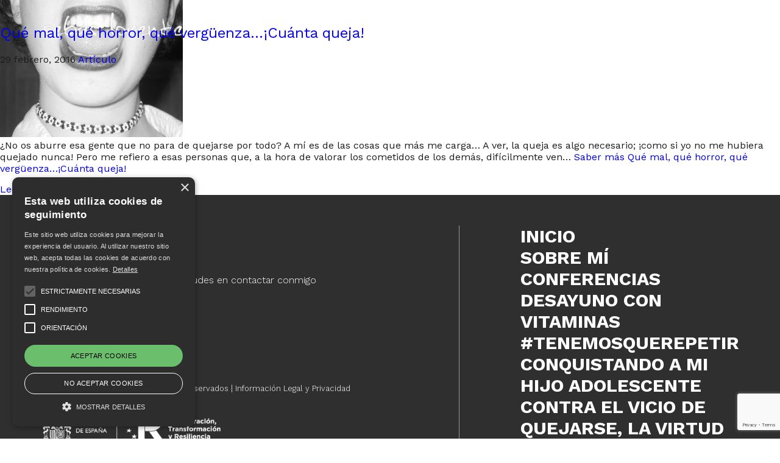

--- FILE ---
content_type: text/html; charset=UTF-8
request_url: https://www.sebaslorente.com/tag/quejarse/
body_size: 10425
content:
<!DOCTYPE html>
<html lang="es" prefix="og: http://ogp.me/ns# fb: http://ogp.me/ns/fb#" class="no-js">
  <head>
    <meta http-equiv="Content-Type" content="text/html; charset=UTF-8" />
    <meta name="viewport" content="width=device-width, initial-scale=1">
    <meta charset="UTF-8">
  	<meta http-equiv="X-UA-Compatible" content="IE=edge">
    <title>quejarse | Sebas Lorente | Conferencias Motivacionales</title>
    <link rel="icon" href="https://www.sebaslorente.com/favicon.png" />
    <title>quejarse &#8211; Sebas Lorente</title>
<meta name='robots' content='max-image-preview:large' />
	<style>img:is([sizes="auto" i], [sizes^="auto," i]) { contain-intrinsic-size: 3000px 1500px }</style>
	<link rel='dns-prefetch' href='//www.sebaslorente.com' />
<link rel='dns-prefetch' href='//ajax.googleapis.com' />
<link rel="alternate" type="application/rss+xml" title="Sebas Lorente &raquo; Etiqueta quejarse del feed" href="https://www.sebaslorente.com/tag/quejarse/feed/" />
<script type="text/javascript">
/* <![CDATA[ */
window._wpemojiSettings = {"baseUrl":"https:\/\/s.w.org\/images\/core\/emoji\/16.0.1\/72x72\/","ext":".png","svgUrl":"https:\/\/s.w.org\/images\/core\/emoji\/16.0.1\/svg\/","svgExt":".svg","source":{"concatemoji":"https:\/\/www.sebaslorente.com\/wp-includes\/js\/wp-emoji-release.min.js?ver=6.8.3"}};
/*! This file is auto-generated */
!function(s,n){var o,i,e;function c(e){try{var t={supportTests:e,timestamp:(new Date).valueOf()};sessionStorage.setItem(o,JSON.stringify(t))}catch(e){}}function p(e,t,n){e.clearRect(0,0,e.canvas.width,e.canvas.height),e.fillText(t,0,0);var t=new Uint32Array(e.getImageData(0,0,e.canvas.width,e.canvas.height).data),a=(e.clearRect(0,0,e.canvas.width,e.canvas.height),e.fillText(n,0,0),new Uint32Array(e.getImageData(0,0,e.canvas.width,e.canvas.height).data));return t.every(function(e,t){return e===a[t]})}function u(e,t){e.clearRect(0,0,e.canvas.width,e.canvas.height),e.fillText(t,0,0);for(var n=e.getImageData(16,16,1,1),a=0;a<n.data.length;a++)if(0!==n.data[a])return!1;return!0}function f(e,t,n,a){switch(t){case"flag":return n(e,"\ud83c\udff3\ufe0f\u200d\u26a7\ufe0f","\ud83c\udff3\ufe0f\u200b\u26a7\ufe0f")?!1:!n(e,"\ud83c\udde8\ud83c\uddf6","\ud83c\udde8\u200b\ud83c\uddf6")&&!n(e,"\ud83c\udff4\udb40\udc67\udb40\udc62\udb40\udc65\udb40\udc6e\udb40\udc67\udb40\udc7f","\ud83c\udff4\u200b\udb40\udc67\u200b\udb40\udc62\u200b\udb40\udc65\u200b\udb40\udc6e\u200b\udb40\udc67\u200b\udb40\udc7f");case"emoji":return!a(e,"\ud83e\udedf")}return!1}function g(e,t,n,a){var r="undefined"!=typeof WorkerGlobalScope&&self instanceof WorkerGlobalScope?new OffscreenCanvas(300,150):s.createElement("canvas"),o=r.getContext("2d",{willReadFrequently:!0}),i=(o.textBaseline="top",o.font="600 32px Arial",{});return e.forEach(function(e){i[e]=t(o,e,n,a)}),i}function t(e){var t=s.createElement("script");t.src=e,t.defer=!0,s.head.appendChild(t)}"undefined"!=typeof Promise&&(o="wpEmojiSettingsSupports",i=["flag","emoji"],n.supports={everything:!0,everythingExceptFlag:!0},e=new Promise(function(e){s.addEventListener("DOMContentLoaded",e,{once:!0})}),new Promise(function(t){var n=function(){try{var e=JSON.parse(sessionStorage.getItem(o));if("object"==typeof e&&"number"==typeof e.timestamp&&(new Date).valueOf()<e.timestamp+604800&&"object"==typeof e.supportTests)return e.supportTests}catch(e){}return null}();if(!n){if("undefined"!=typeof Worker&&"undefined"!=typeof OffscreenCanvas&&"undefined"!=typeof URL&&URL.createObjectURL&&"undefined"!=typeof Blob)try{var e="postMessage("+g.toString()+"("+[JSON.stringify(i),f.toString(),p.toString(),u.toString()].join(",")+"));",a=new Blob([e],{type:"text/javascript"}),r=new Worker(URL.createObjectURL(a),{name:"wpTestEmojiSupports"});return void(r.onmessage=function(e){c(n=e.data),r.terminate(),t(n)})}catch(e){}c(n=g(i,f,p,u))}t(n)}).then(function(e){for(var t in e)n.supports[t]=e[t],n.supports.everything=n.supports.everything&&n.supports[t],"flag"!==t&&(n.supports.everythingExceptFlag=n.supports.everythingExceptFlag&&n.supports[t]);n.supports.everythingExceptFlag=n.supports.everythingExceptFlag&&!n.supports.flag,n.DOMReady=!1,n.readyCallback=function(){n.DOMReady=!0}}).then(function(){return e}).then(function(){var e;n.supports.everything||(n.readyCallback(),(e=n.source||{}).concatemoji?t(e.concatemoji):e.wpemoji&&e.twemoji&&(t(e.twemoji),t(e.wpemoji)))}))}((window,document),window._wpemojiSettings);
/* ]]> */
</script>
<link rel='stylesheet' id='validate-engine-css-css' href='https://www.sebaslorente.com/wp-content/plugins/wysija-newsletters/css/validationEngine.jquery.css?ver=2.22' type='text/css' media='all' />
<link rel='stylesheet' id='cf7ic_style-css' href='https://www.sebaslorente.com/wp-content/plugins/contact-form-7-image-captcha/css/cf7ic-style.css?ver=3.3.7' type='text/css' media='all' />
<link rel='stylesheet' id='gs-swiper-css' href='https://www.sebaslorente.com/wp-content/plugins/gs-logo-slider/assets/libs/swiper-js/swiper.min.css?ver=3.8.2' type='text/css' media='all' />
<link rel='stylesheet' id='gs-tippyjs-css' href='https://www.sebaslorente.com/wp-content/plugins/gs-logo-slider/assets/libs/tippyjs/tippy.css?ver=3.8.2' type='text/css' media='all' />
<link rel='stylesheet' id='gs-logo-public-css' href='https://www.sebaslorente.com/wp-content/plugins/gs-logo-slider/assets/css/gs-logo.min.css?ver=3.8.2' type='text/css' media='all' />
<style id='wp-emoji-styles-inline-css' type='text/css'>

	img.wp-smiley, img.emoji {
		display: inline !important;
		border: none !important;
		box-shadow: none !important;
		height: 1em !important;
		width: 1em !important;
		margin: 0 0.07em !important;
		vertical-align: -0.1em !important;
		background: none !important;
		padding: 0 !important;
	}
</style>
<link rel='stylesheet' id='wp-block-library-css' href='https://www.sebaslorente.com/wp-includes/css/dist/block-library/style.min.css?ver=6.8.3' type='text/css' media='all' />
<style id='classic-theme-styles-inline-css' type='text/css'>
/*! This file is auto-generated */
.wp-block-button__link{color:#fff;background-color:#32373c;border-radius:9999px;box-shadow:none;text-decoration:none;padding:calc(.667em + 2px) calc(1.333em + 2px);font-size:1.125em}.wp-block-file__button{background:#32373c;color:#fff;text-decoration:none}
</style>
<style id='global-styles-inline-css' type='text/css'>
:root{--wp--preset--aspect-ratio--square: 1;--wp--preset--aspect-ratio--4-3: 4/3;--wp--preset--aspect-ratio--3-4: 3/4;--wp--preset--aspect-ratio--3-2: 3/2;--wp--preset--aspect-ratio--2-3: 2/3;--wp--preset--aspect-ratio--16-9: 16/9;--wp--preset--aspect-ratio--9-16: 9/16;--wp--preset--color--black: #000000;--wp--preset--color--cyan-bluish-gray: #abb8c3;--wp--preset--color--white: #ffffff;--wp--preset--color--pale-pink: #f78da7;--wp--preset--color--vivid-red: #cf2e2e;--wp--preset--color--luminous-vivid-orange: #ff6900;--wp--preset--color--luminous-vivid-amber: #fcb900;--wp--preset--color--light-green-cyan: #7bdcb5;--wp--preset--color--vivid-green-cyan: #00d084;--wp--preset--color--pale-cyan-blue: #8ed1fc;--wp--preset--color--vivid-cyan-blue: #0693e3;--wp--preset--color--vivid-purple: #9b51e0;--wp--preset--gradient--vivid-cyan-blue-to-vivid-purple: linear-gradient(135deg,rgba(6,147,227,1) 0%,rgb(155,81,224) 100%);--wp--preset--gradient--light-green-cyan-to-vivid-green-cyan: linear-gradient(135deg,rgb(122,220,180) 0%,rgb(0,208,130) 100%);--wp--preset--gradient--luminous-vivid-amber-to-luminous-vivid-orange: linear-gradient(135deg,rgba(252,185,0,1) 0%,rgba(255,105,0,1) 100%);--wp--preset--gradient--luminous-vivid-orange-to-vivid-red: linear-gradient(135deg,rgba(255,105,0,1) 0%,rgb(207,46,46) 100%);--wp--preset--gradient--very-light-gray-to-cyan-bluish-gray: linear-gradient(135deg,rgb(238,238,238) 0%,rgb(169,184,195) 100%);--wp--preset--gradient--cool-to-warm-spectrum: linear-gradient(135deg,rgb(74,234,220) 0%,rgb(151,120,209) 20%,rgb(207,42,186) 40%,rgb(238,44,130) 60%,rgb(251,105,98) 80%,rgb(254,248,76) 100%);--wp--preset--gradient--blush-light-purple: linear-gradient(135deg,rgb(255,206,236) 0%,rgb(152,150,240) 100%);--wp--preset--gradient--blush-bordeaux: linear-gradient(135deg,rgb(254,205,165) 0%,rgb(254,45,45) 50%,rgb(107,0,62) 100%);--wp--preset--gradient--luminous-dusk: linear-gradient(135deg,rgb(255,203,112) 0%,rgb(199,81,192) 50%,rgb(65,88,208) 100%);--wp--preset--gradient--pale-ocean: linear-gradient(135deg,rgb(255,245,203) 0%,rgb(182,227,212) 50%,rgb(51,167,181) 100%);--wp--preset--gradient--electric-grass: linear-gradient(135deg,rgb(202,248,128) 0%,rgb(113,206,126) 100%);--wp--preset--gradient--midnight: linear-gradient(135deg,rgb(2,3,129) 0%,rgb(40,116,252) 100%);--wp--preset--font-size--small: 13px;--wp--preset--font-size--medium: 20px;--wp--preset--font-size--large: 36px;--wp--preset--font-size--x-large: 42px;--wp--preset--spacing--20: 0.44rem;--wp--preset--spacing--30: 0.67rem;--wp--preset--spacing--40: 1rem;--wp--preset--spacing--50: 1.5rem;--wp--preset--spacing--60: 2.25rem;--wp--preset--spacing--70: 3.38rem;--wp--preset--spacing--80: 5.06rem;--wp--preset--shadow--natural: 6px 6px 9px rgba(0, 0, 0, 0.2);--wp--preset--shadow--deep: 12px 12px 50px rgba(0, 0, 0, 0.4);--wp--preset--shadow--sharp: 6px 6px 0px rgba(0, 0, 0, 0.2);--wp--preset--shadow--outlined: 6px 6px 0px -3px rgba(255, 255, 255, 1), 6px 6px rgba(0, 0, 0, 1);--wp--preset--shadow--crisp: 6px 6px 0px rgba(0, 0, 0, 1);}:where(.is-layout-flex){gap: 0.5em;}:where(.is-layout-grid){gap: 0.5em;}body .is-layout-flex{display: flex;}.is-layout-flex{flex-wrap: wrap;align-items: center;}.is-layout-flex > :is(*, div){margin: 0;}body .is-layout-grid{display: grid;}.is-layout-grid > :is(*, div){margin: 0;}:where(.wp-block-columns.is-layout-flex){gap: 2em;}:where(.wp-block-columns.is-layout-grid){gap: 2em;}:where(.wp-block-post-template.is-layout-flex){gap: 1.25em;}:where(.wp-block-post-template.is-layout-grid){gap: 1.25em;}.has-black-color{color: var(--wp--preset--color--black) !important;}.has-cyan-bluish-gray-color{color: var(--wp--preset--color--cyan-bluish-gray) !important;}.has-white-color{color: var(--wp--preset--color--white) !important;}.has-pale-pink-color{color: var(--wp--preset--color--pale-pink) !important;}.has-vivid-red-color{color: var(--wp--preset--color--vivid-red) !important;}.has-luminous-vivid-orange-color{color: var(--wp--preset--color--luminous-vivid-orange) !important;}.has-luminous-vivid-amber-color{color: var(--wp--preset--color--luminous-vivid-amber) !important;}.has-light-green-cyan-color{color: var(--wp--preset--color--light-green-cyan) !important;}.has-vivid-green-cyan-color{color: var(--wp--preset--color--vivid-green-cyan) !important;}.has-pale-cyan-blue-color{color: var(--wp--preset--color--pale-cyan-blue) !important;}.has-vivid-cyan-blue-color{color: var(--wp--preset--color--vivid-cyan-blue) !important;}.has-vivid-purple-color{color: var(--wp--preset--color--vivid-purple) !important;}.has-black-background-color{background-color: var(--wp--preset--color--black) !important;}.has-cyan-bluish-gray-background-color{background-color: var(--wp--preset--color--cyan-bluish-gray) !important;}.has-white-background-color{background-color: var(--wp--preset--color--white) !important;}.has-pale-pink-background-color{background-color: var(--wp--preset--color--pale-pink) !important;}.has-vivid-red-background-color{background-color: var(--wp--preset--color--vivid-red) !important;}.has-luminous-vivid-orange-background-color{background-color: var(--wp--preset--color--luminous-vivid-orange) !important;}.has-luminous-vivid-amber-background-color{background-color: var(--wp--preset--color--luminous-vivid-amber) !important;}.has-light-green-cyan-background-color{background-color: var(--wp--preset--color--light-green-cyan) !important;}.has-vivid-green-cyan-background-color{background-color: var(--wp--preset--color--vivid-green-cyan) !important;}.has-pale-cyan-blue-background-color{background-color: var(--wp--preset--color--pale-cyan-blue) !important;}.has-vivid-cyan-blue-background-color{background-color: var(--wp--preset--color--vivid-cyan-blue) !important;}.has-vivid-purple-background-color{background-color: var(--wp--preset--color--vivid-purple) !important;}.has-black-border-color{border-color: var(--wp--preset--color--black) !important;}.has-cyan-bluish-gray-border-color{border-color: var(--wp--preset--color--cyan-bluish-gray) !important;}.has-white-border-color{border-color: var(--wp--preset--color--white) !important;}.has-pale-pink-border-color{border-color: var(--wp--preset--color--pale-pink) !important;}.has-vivid-red-border-color{border-color: var(--wp--preset--color--vivid-red) !important;}.has-luminous-vivid-orange-border-color{border-color: var(--wp--preset--color--luminous-vivid-orange) !important;}.has-luminous-vivid-amber-border-color{border-color: var(--wp--preset--color--luminous-vivid-amber) !important;}.has-light-green-cyan-border-color{border-color: var(--wp--preset--color--light-green-cyan) !important;}.has-vivid-green-cyan-border-color{border-color: var(--wp--preset--color--vivid-green-cyan) !important;}.has-pale-cyan-blue-border-color{border-color: var(--wp--preset--color--pale-cyan-blue) !important;}.has-vivid-cyan-blue-border-color{border-color: var(--wp--preset--color--vivid-cyan-blue) !important;}.has-vivid-purple-border-color{border-color: var(--wp--preset--color--vivid-purple) !important;}.has-vivid-cyan-blue-to-vivid-purple-gradient-background{background: var(--wp--preset--gradient--vivid-cyan-blue-to-vivid-purple) !important;}.has-light-green-cyan-to-vivid-green-cyan-gradient-background{background: var(--wp--preset--gradient--light-green-cyan-to-vivid-green-cyan) !important;}.has-luminous-vivid-amber-to-luminous-vivid-orange-gradient-background{background: var(--wp--preset--gradient--luminous-vivid-amber-to-luminous-vivid-orange) !important;}.has-luminous-vivid-orange-to-vivid-red-gradient-background{background: var(--wp--preset--gradient--luminous-vivid-orange-to-vivid-red) !important;}.has-very-light-gray-to-cyan-bluish-gray-gradient-background{background: var(--wp--preset--gradient--very-light-gray-to-cyan-bluish-gray) !important;}.has-cool-to-warm-spectrum-gradient-background{background: var(--wp--preset--gradient--cool-to-warm-spectrum) !important;}.has-blush-light-purple-gradient-background{background: var(--wp--preset--gradient--blush-light-purple) !important;}.has-blush-bordeaux-gradient-background{background: var(--wp--preset--gradient--blush-bordeaux) !important;}.has-luminous-dusk-gradient-background{background: var(--wp--preset--gradient--luminous-dusk) !important;}.has-pale-ocean-gradient-background{background: var(--wp--preset--gradient--pale-ocean) !important;}.has-electric-grass-gradient-background{background: var(--wp--preset--gradient--electric-grass) !important;}.has-midnight-gradient-background{background: var(--wp--preset--gradient--midnight) !important;}.has-small-font-size{font-size: var(--wp--preset--font-size--small) !important;}.has-medium-font-size{font-size: var(--wp--preset--font-size--medium) !important;}.has-large-font-size{font-size: var(--wp--preset--font-size--large) !important;}.has-x-large-font-size{font-size: var(--wp--preset--font-size--x-large) !important;}
:where(.wp-block-post-template.is-layout-flex){gap: 1.25em;}:where(.wp-block-post-template.is-layout-grid){gap: 1.25em;}
:where(.wp-block-columns.is-layout-flex){gap: 2em;}:where(.wp-block-columns.is-layout-grid){gap: 2em;}
:root :where(.wp-block-pullquote){font-size: 1.5em;line-height: 1.6;}
</style>
<link rel='stylesheet' id='contact-form-7-css' href='https://www.sebaslorente.com/wp-content/plugins/contact-form-7/includes/css/styles.css?ver=6.1.4' type='text/css' media='all' />
<link rel='stylesheet' id='jquery-ui-theme-css' href='https://ajax.googleapis.com/ajax/libs/jqueryui/1.11.4/themes/smoothness/jquery-ui.min.css?ver=1.11.4' type='text/css' media='all' />
<link rel='stylesheet' id='jquery-ui-timepicker-css' href='https://www.sebaslorente.com/wp-content/plugins/contact-form-7-datepicker/js/jquery-ui-timepicker/jquery-ui-timepicker-addon.min.css?ver=6.8.3' type='text/css' media='all' />
<link rel='stylesheet' id='wpa-style-css' href='https://www.sebaslorente.com/wp-content/plugins/wp-accessibility/css/wpa-style.css?ver=2.2.6' type='text/css' media='all' />
<style id='wpa-style-inline-css' type='text/css'>
:root { --admin-bar-top : 7px; }
</style>
<link rel='stylesheet' id='ppress-frontend-css' href='https://www.sebaslorente.com/wp-content/plugins/wp-user-avatar/assets/css/frontend.min.css?ver=4.16.8' type='text/css' media='all' />
<link rel='stylesheet' id='ppress-flatpickr-css' href='https://www.sebaslorente.com/wp-content/plugins/wp-user-avatar/assets/flatpickr/flatpickr.min.css?ver=4.16.8' type='text/css' media='all' />
<link rel='stylesheet' id='ppress-select2-css' href='https://www.sebaslorente.com/wp-content/plugins/wp-user-avatar/assets/select2/select2.min.css?ver=6.8.3' type='text/css' media='all' />
<link rel='stylesheet' id='fontawesonme-css' href='https://www.sebaslorente.com/wp-content/themes/SebasLorente/css/font-awesome/css/font-awesome.css?ver=6.8.3' type='text/css' media='all' />
<link rel='stylesheet' id='colorbox-css' href='https://www.sebaslorente.com/wp-content/themes/SebasLorente/js/colorbox/colorbox.css?ver=6.8.3' type='text/css' media='all' />
<link rel='stylesheet' id='flexslider-css' href='https://www.sebaslorente.com/wp-content/themes/SebasLorente/js/flexslider/flexslider.css?ver=6.8.3' type='text/css' media='screen' />
<link rel='stylesheet' id='style-theme-css' href='https://www.sebaslorente.com/wp-content/themes/SebasLorente/style.css?ver=6.8.3' type='text/css' media='screen' />
<script type="text/javascript" src="https://www.sebaslorente.com/wp-includes/js/jquery/jquery.min.js?ver=3.7.1" id="jquery-core-js"></script>
<script type="text/javascript" src="https://www.sebaslorente.com/wp-includes/js/jquery/jquery-migrate.min.js?ver=3.4.1" id="jquery-migrate-js"></script>
<script type="text/javascript" src="https://www.sebaslorente.com/wp-content/plugins/wp-user-avatar/assets/flatpickr/flatpickr.min.js?ver=4.16.8" id="ppress-flatpickr-js"></script>
<script type="text/javascript" src="https://www.sebaslorente.com/wp-content/plugins/wp-user-avatar/assets/select2/select2.min.js?ver=4.16.8" id="ppress-select2-js"></script>
<link rel="https://api.w.org/" href="https://www.sebaslorente.com/wp-json/" /><link rel="alternate" title="JSON" type="application/json" href="https://www.sebaslorente.com/wp-json/wp/v2/tags/35" /><link rel="EditURI" type="application/rsd+xml" title="RSD" href="https://www.sebaslorente.com/xmlrpc.php?rsd" />
<meta name="generator" content="WordPress 6.8.3" />
		<style type="text/css" id="wp-custom-css">
			.invisible-heading {
  position: absolute;
  left: -9999px;
  width: 1px;
  height: 1px;
  overflow: hidden;
}
#cookiescript_accept {
    color: black !important;   /* Texto negro */
}
#cookiescript_accept * {
    color: black !important;   /* Texto negro para todos los hijos */
}
		</style>
		
<!-- START - Open Graph and Twitter Card Tags 3.3.7 -->
 <!-- Facebook Open Graph -->
  <meta property="og:locale" content="es_ES"/>
  <meta property="og:site_name" content="Sebas Lorente"/>
  <meta property="og:title" content="quejarse"/>
  <meta property="og:url" content="https://www.sebaslorente.com/tag/quejarse/"/>
  <meta property="og:type" content="article"/>
  <meta property="og:description" content="Sebas Lorente — Inicio"/>
 <!-- Google+ / Schema.org -->
  <meta itemprop="name" content="quejarse"/>
  <meta itemprop="headline" content="quejarse"/>
  <meta itemprop="description" content="Sebas Lorente — Inicio"/>
  <!--<meta itemprop="publisher" content="Sebas Lorente"/>--> <!-- To solve: The attribute publisher.itemtype has an invalid value -->
 <!-- Twitter Cards -->
  <meta name="twitter:title" content="quejarse"/>
  <meta name="twitter:url" content="https://www.sebaslorente.com/tag/quejarse/"/>
  <meta name="twitter:description" content="Sebas Lorente — Inicio"/>
  <meta name="twitter:card" content="summary_large_image"/>
 <!-- SEO -->
 <!-- Misc. tags -->
 <!-- is_tag -->
<!-- END - Open Graph and Twitter Card Tags 3.3.7 -->
	
    <script src="https://ajax.googleapis.com/ajax/libs/jquery/1.11.2/jquery.min.js"></script>
    <script src="https://www.sebaslorente.com/wp-content/themes/SebasLorente/js/colorbox/jquery.colorbox.js"></script>
    <script src="https://www.sebaslorente.com/wp-content/themes/SebasLorente/js/functions.js"></script>
    <script src="https://www.sebaslorente.com/wp-content/themes/SebasLorente/js/flexslider/jquery.flexslider.js"></script>
    <script type="text/javascript" charset="UTF-8" src="//cdn.cookie-script.com/s/ec8970bb62f950872c64f1fe31577004.js"></script>
    <!-- analytics-code google analytics tracking code -->
    <script type="text/plain" data-cookiescript="accepted" data-cookiecategory="targeting">
	(function(i,s,o,g,r,a,m){i['GoogleAnalyticsObject']=r;i[r]=i[r]||function(){
			(i[r].q=i[r].q||[]).push(arguments)},i[r].l=1*new Date();a=s.createElement(o),
		m=s.getElementsByTagName(o)[0];a.async=1;a.src=g;m.parentNode.insertBefore(a,m)
	})(window,document,'script','//www.google-analytics.com/analytics.js','ga');

	ga('create', 'UA-41184502-1', 'auto');
	ga('send', 'pageview');
  </script>

  </head>
  <body class="archive tag tag-quejarse tag-35 wp-theme-SebasLorente wpa-excerpt">
    <!---  HEADER -->
    	<header class="">
    		<div class="container">
<div class="logo"><a href="https://www.sebaslorente.com"><img src="https://www.sebaslorente.com/wp-content/themes/SebasLorente/images/logo.png" alt="Sebas Lorente - Inicio"></a></div>
				<div class="ico-menu-mobil">
    	            <div class="bar top"></div>
    	            <div class="bar middle"></div>
    	            <div class="bar bottom"></div>
        		</div>
    			<div class="main-menu">
    				<div class="wrapper-menu">
             <nav class="menu-principal-container" aria-label="Menú principal"><ul id="menu-principal" class="menu"><li id="menu-item-1095" class="menu-item menu-item-type-post_type menu-item-object-page menu-item-home menu-item-1095"><a href="https://www.sebaslorente.com/">Inicio</a></li>
<li id="menu-item-1094" class="menu-item menu-item-type-post_type menu-item-object-page menu-item-1094"><a href="https://www.sebaslorente.com/sobre-mi/">Sobre mí</a></li>
<li id="menu-item-1418" class="menu-item menu-item-type-post_type menu-item-object-page menu-item-has-children menu-item-1418"><a href="https://www.sebaslorente.com/conferencias-empresas-colegios/">Conferencias</a>
<ul class="sub-menu">
	<li id="menu-item-1695" class="menu-item menu-item-type-post_type menu-item-object-page menu-item-1695"><a href="https://www.sebaslorente.com/conferencias-empresas-colegios/desayuno-con-vitaminas/">DESAYUNO CON VITAMINAS</a></li>
	<li id="menu-item-7044" class="menu-item menu-item-type-post_type menu-item-object-page menu-item-7044"><a href="https://www.sebaslorente.com/conferencias-empresas-colegios/tenemos-que-repetir/">#tenemosquerepetir</a></li>
	<li id="menu-item-15931" class="menu-item menu-item-type-post_type menu-item-object-page menu-item-15931"><a href="https://www.sebaslorente.com/conferencias-empresas-colegios/conquistando-a-mi-hijo-adolescente/">Conquistando a mi hijo adolescente</a></li>
	<li id="menu-item-15965" class="menu-item menu-item-type-post_type menu-item-object-page menu-item-15965"><a href="https://www.sebaslorente.com/conferencias-empresas-colegios/en-marcha/">Contra el vicio de quejarse, la virtud de agradecer</a></li>
</ul>
</li>
<li id="menu-item-1092" class="menu-item menu-item-type-post_type menu-item-object-page menu-item-1092"><a href="https://www.sebaslorente.com/blog/">Blog</a></li>
<li id="menu-item-1091" class="menu-item menu-item-type-post_type menu-item-object-page menu-item-1091"><a href="https://www.sebaslorente.com/el-golf/">El Golf</a></li>
<li id="menu-item-1090" class="menu-item menu-item-type-post_type menu-item-object-page menu-item-1090"><a href="https://www.sebaslorente.com/contacto/">Contacto</a></li>
</ul></nav>
    				</div>
    			</div>
    		</div>
    	</header>
    <!---  FI HEADER -->

<main id="main-content" role="main">
            <div class="posts-container">
                            <article id="post-482" class="post-482 post type-post status-publish format-standard has-post-thumbnail hentry category-articulo tag-conferencias-motivacionales tag-motivacion tag-queja tag-quejarse tag-quejicoso tag-superacion">
                    <header class="entry-header">
                        <h1 class="entry-title">
                            <a href="https://www.sebaslorente.com/2016/02/que-mal-que-horror-cuanta-queja/" rel="bookmark">Qué mal, qué horror, qué vergüenza&#8230;¡Cuánta queja!</a>
                        </h1>
                        <div class="entry-meta">
                            <time datetime="2016-02-29T10:50:19+00:00">29 febrero, 2016</time>
                                                            <span class="categories"><a href="https://www.sebaslorente.com/category/articulo/" rel="category tag">Artículo</a></span>
                                                    </div>
                    </header>
                    <div class="entry-content">
                        <img width="300" height="225" src="https://www.sebaslorente.com/wp-content/uploads/2016/02/queja-300x225.jpg" class="featured-image wp-post-image" alt="" decoding="async" fetchpriority="high" srcset="https://www.sebaslorente.com/wp-content/uploads/2016/02/queja-300x225.jpg 300w, https://www.sebaslorente.com/wp-content/uploads/2016/02/queja-200x150.jpg 200w, https://www.sebaslorente.com/wp-content/uploads/2016/02/queja-400x300.jpg 400w, https://www.sebaslorente.com/wp-content/uploads/2016/02/queja.jpg 587w" sizes="(max-width: 300px) 100vw, 300px" /><p>¿No os aburre esa gente que no para de quejarse por todo? A mí es de las cosas que más me carga&#8230; A ver, la queja es algo necesario; ¡como si yo no me hubiera quejado nunca! Pero me refiero a esas personas que, a la hora de valorar los cometidos de los demás, difícilmente ven&hellip; <a class="continue" href="https://www.sebaslorente.com/2016/02/que-mal-que-horror-cuanta-queja/">Saber más<span> Qué mal, qué horror, qué vergüenza&#8230;¡Cuánta queja!</span></a></p>
                        <a href="https://www.sebaslorente.com/2016/02/que-mal-que-horror-cuanta-queja/" class="read-more">
                            Leer más                        </a>
                    </div>
                </article>
                        
            <div class="pagination">
                            </div>
        </div>
    </main>






<!---  FOOTER -->
	<footer>
		<div class="container">
			<div class="left">
				<div class="contact">
					<div class="pretitle">Contacto</div>
					<h3>¿Quieres saber más?</h3>
					<p>Si tienes cualquier consulta, no dudes en contactar conmigo</p>
					<a href="https://www.sebaslorente.com/contacto/" class="link">Contactar</a>



				</div>
				<div class="copyright">
					<p>Copyright 2025 | Todos los derechos reservados | 
						
<a href="https://www.sebaslorente.com/avisos-legales/">Información Legal y Privacidad</a>
					</p>
				</div>

				
	<div style="clear: both; margin-top: 20px; margin-bottom: 20px;">
		<img src="https://www.sebaslorente.com/wp-content/uploads/2025/06/Logos-blanco.png" alt="Logos financiación" style="max-width: 50%; height: auto;">
	</div>				
				
			</div>
			<div class="right">
<nav class="footer-navigation"><ul id="menu-principal-1" class="footer-menu"><li class="menu-item menu-item-type-post_type menu-item-object-page menu-item-home menu-item-1095"><a href="https://www.sebaslorente.com/">Inicio</a></li>
<li class="menu-item menu-item-type-post_type menu-item-object-page menu-item-1094"><a href="https://www.sebaslorente.com/sobre-mi/">Sobre mí</a></li>
<li class="menu-item menu-item-type-post_type menu-item-object-page menu-item-has-children menu-item-1418"><a href="https://www.sebaslorente.com/conferencias-empresas-colegios/">Conferencias</a>
<ul class="sub-menu">
	<li class="menu-item menu-item-type-post_type menu-item-object-page menu-item-1695"><a href="https://www.sebaslorente.com/conferencias-empresas-colegios/desayuno-con-vitaminas/">DESAYUNO CON VITAMINAS</a></li>
	<li class="menu-item menu-item-type-post_type menu-item-object-page menu-item-7044"><a href="https://www.sebaslorente.com/conferencias-empresas-colegios/tenemos-que-repetir/">#tenemosquerepetir</a></li>
	<li class="menu-item menu-item-type-post_type menu-item-object-page menu-item-15931"><a href="https://www.sebaslorente.com/conferencias-empresas-colegios/conquistando-a-mi-hijo-adolescente/">Conquistando a mi hijo adolescente</a></li>
	<li class="menu-item menu-item-type-post_type menu-item-object-page menu-item-15965"><a href="https://www.sebaslorente.com/conferencias-empresas-colegios/en-marcha/">Contra el vicio de quejarse, la virtud de agradecer</a></li>
</ul>
</li>
<li class="menu-item menu-item-type-post_type menu-item-object-page menu-item-1092"><a href="https://www.sebaslorente.com/blog/">Blog</a></li>
<li class="menu-item menu-item-type-post_type menu-item-object-page menu-item-1091"><a href="https://www.sebaslorente.com/el-golf/">El Golf</a></li>
<li class="menu-item menu-item-type-post_type menu-item-object-page menu-item-1090"><a href="https://www.sebaslorente.com/contacto/">Contacto</a></li>
</ul></nav>				<div class="social">
					<a href="https://www.facebook.com/SebasLorente/?fref=ts" target="_blank" aria-label="Facebook de Sebas Lorente (se abre en nueva pestaña)"><i class="fa fa-facebook-f"></i></a>
					<a href="https://twitter.com/sebas_lorente?lang=es" target="_blank" aria-label="Twitter de Sebas Lorente (se abre en nueva pestaña)"><i class="fa fa-twitter"></i></i></a>
					<a href="https://www.linkedin.com/in/sebaslorente/" target="_blank" aria-label="LinkedIn de Sebas Lorente (se abre en nueva pestaña)"><i class="fa fa-linkedin"></i></a>
					<a href="https://www.youtube.com/user/sebaslorente1" target="_blank" aria-label="YouTube de Sebas Lorente (se abre en nueva pestaña)"><i class="fa fa-youtube"></i></a>
				</div>
			</div>
		</div>
	</footer>
<!---  FI FOOTER -->
<script type="speculationrules">
{"prefetch":[{"source":"document","where":{"and":[{"href_matches":"\/*"},{"not":{"href_matches":["\/wp-*.php","\/wp-admin\/*","\/wp-content\/uploads\/*","\/wp-content\/*","\/wp-content\/plugins\/*","\/wp-content\/themes\/SebasLorente\/*","\/*\\?(.+)"]}},{"not":{"selector_matches":"a[rel~=\"nofollow\"]"}},{"not":{"selector_matches":".no-prefetch, .no-prefetch a"}}]},"eagerness":"conservative"}]}
</script>
<script type="text/javascript" src="https://www.sebaslorente.com/wp-content/plugins/gs-logo-slider/assets/libs/swiper-js/swiper.min.js?ver=3.8.2" id="gs-swiper-js"></script>
<script type="text/javascript" src="https://www.sebaslorente.com/wp-content/plugins/gs-logo-slider/assets/libs/tippyjs/tippy-bundle.umd.min.js?ver=3.8.2" id="gs-tippyjs-js"></script>
<script type="text/javascript" src="https://www.sebaslorente.com/wp-content/plugins/gs-logo-slider/assets/libs/images-loaded/images-loaded.min.js?ver=3.8.2" id="gs-images-loaded-js"></script>
<script type="text/javascript" src="https://www.sebaslorente.com/wp-content/plugins/gs-logo-slider/assets/js/gs-logo.min.js?ver=3.8.2" id="gs-logo-public-js"></script>
<script type="text/javascript" src="https://www.sebaslorente.com/wp-includes/js/dist/hooks.min.js?ver=4d63a3d491d11ffd8ac6" id="wp-hooks-js"></script>
<script type="text/javascript" src="https://www.sebaslorente.com/wp-includes/js/dist/i18n.min.js?ver=5e580eb46a90c2b997e6" id="wp-i18n-js"></script>
<script type="text/javascript" id="wp-i18n-js-after">
/* <![CDATA[ */
wp.i18n.setLocaleData( { 'text direction\u0004ltr': [ 'ltr' ] } );
/* ]]> */
</script>
<script type="text/javascript" src="https://www.sebaslorente.com/wp-content/plugins/contact-form-7/includes/swv/js/index.js?ver=6.1.4" id="swv-js"></script>
<script type="text/javascript" id="contact-form-7-js-translations">
/* <![CDATA[ */
( function( domain, translations ) {
	var localeData = translations.locale_data[ domain ] || translations.locale_data.messages;
	localeData[""].domain = domain;
	wp.i18n.setLocaleData( localeData, domain );
} )( "contact-form-7", {"translation-revision-date":"2025-12-01 15:45:40+0000","generator":"GlotPress\/4.0.3","domain":"messages","locale_data":{"messages":{"":{"domain":"messages","plural-forms":"nplurals=2; plural=n != 1;","lang":"es"},"This contact form is placed in the wrong place.":["Este formulario de contacto est\u00e1 situado en el lugar incorrecto."],"Error:":["Error:"]}},"comment":{"reference":"includes\/js\/index.js"}} );
/* ]]> */
</script>
<script type="text/javascript" id="contact-form-7-js-before">
/* <![CDATA[ */
var wpcf7 = {
    "api": {
        "root": "https:\/\/www.sebaslorente.com\/wp-json\/",
        "namespace": "contact-form-7\/v1"
    },
    "cached": 1
};
/* ]]> */
</script>
<script type="text/javascript" src="https://www.sebaslorente.com/wp-content/plugins/contact-form-7/includes/js/index.js?ver=6.1.4" id="contact-form-7-js"></script>
<script type="text/javascript" src="https://www.sebaslorente.com/wp-includes/js/jquery/ui/core.min.js?ver=1.13.3" id="jquery-ui-core-js"></script>
<script type="text/javascript" src="https://www.sebaslorente.com/wp-includes/js/jquery/ui/datepicker.min.js?ver=1.13.3" id="jquery-ui-datepicker-js"></script>
<script type="text/javascript" id="jquery-ui-datepicker-js-after">
/* <![CDATA[ */
jQuery(function(jQuery){jQuery.datepicker.setDefaults({"closeText":"Cerrar","currentText":"Hoy","monthNames":["enero","febrero","marzo","abril","mayo","junio","julio","agosto","septiembre","octubre","noviembre","diciembre"],"monthNamesShort":["Ene","Feb","Mar","Abr","May","Jun","Jul","Ago","Sep","Oct","Nov","Dic"],"nextText":"Siguiente","prevText":"Anterior","dayNames":["domingo","lunes","martes","mi\u00e9rcoles","jueves","viernes","s\u00e1bado"],"dayNamesShort":["Dom","Lun","Mar","Mi\u00e9","Jue","Vie","S\u00e1b"],"dayNamesMin":["D","L","M","X","J","V","S"],"dateFormat":"d MM, yy","firstDay":1,"isRTL":false});});
/* ]]> */
</script>
<script type="text/javascript" src="https://ajax.googleapis.com/ajax/libs/jqueryui/1.11.4/i18n/datepicker-es.min.js?ver=1.11.4" id="jquery-ui-es-js"></script>
<script type="text/javascript" src="https://www.sebaslorente.com/wp-content/plugins/contact-form-7-datepicker/js/jquery-ui-timepicker/jquery-ui-timepicker-addon.min.js?ver=6.8.3" id="jquery-ui-timepicker-js"></script>
<script type="text/javascript" src="https://www.sebaslorente.com/wp-content/plugins/contact-form-7-datepicker/js/jquery-ui-timepicker/i18n/jquery-ui-timepicker-es.js?ver=6.8.3" id="jquery-ui-timepicker-es-js"></script>
<script type="text/javascript" src="https://www.sebaslorente.com/wp-includes/js/jquery/ui/mouse.min.js?ver=1.13.3" id="jquery-ui-mouse-js"></script>
<script type="text/javascript" src="https://www.sebaslorente.com/wp-includes/js/jquery/ui/slider.min.js?ver=1.13.3" id="jquery-ui-slider-js"></script>
<script type="text/javascript" src="https://www.sebaslorente.com/wp-includes/js/jquery/ui/controlgroup.min.js?ver=1.13.3" id="jquery-ui-controlgroup-js"></script>
<script type="text/javascript" src="https://www.sebaslorente.com/wp-includes/js/jquery/ui/checkboxradio.min.js?ver=1.13.3" id="jquery-ui-checkboxradio-js"></script>
<script type="text/javascript" src="https://www.sebaslorente.com/wp-includes/js/jquery/ui/button.min.js?ver=1.13.3" id="jquery-ui-button-js"></script>
<script type="text/javascript" src="https://www.sebaslorente.com/wp-content/plugins/contact-form-7-datepicker/js/jquery-ui-sliderAccess.js?ver=6.8.3" id="jquery-ui-slider-access-js"></script>
<script type="text/javascript" id="ppress-frontend-script-js-extra">
/* <![CDATA[ */
var pp_ajax_form = {"ajaxurl":"https:\/\/www.sebaslorente.com\/wp-admin\/admin-ajax.php","confirm_delete":"\u00bfEst\u00e1s seguro?","deleting_text":"Borrando...","deleting_error":"Ha ocurrido un error. Por favor, int\u00e9ntalo de nuevo.","nonce":"f0b81f31b2","disable_ajax_form":"false","is_checkout":"0","is_checkout_tax_enabled":"0","is_checkout_autoscroll_enabled":"true"};
/* ]]> */
</script>
<script type="text/javascript" src="https://www.sebaslorente.com/wp-content/plugins/wp-user-avatar/assets/js/frontend.min.js?ver=4.16.8" id="ppress-frontend-script-js"></script>
<script type="text/javascript" src="https://www.google.com/recaptcha/api.js?render=6LdV4ocUAAAAAJIVy18hS9ikiVu_pPxHI5POe3mZ&amp;ver=3.0" id="google-recaptcha-js"></script>
<script type="text/javascript" src="https://www.sebaslorente.com/wp-includes/js/dist/vendor/wp-polyfill.min.js?ver=3.15.0" id="wp-polyfill-js"></script>
<script type="text/javascript" id="wpcf7-recaptcha-js-before">
/* <![CDATA[ */
var wpcf7_recaptcha = {
    "sitekey": "6LdV4ocUAAAAAJIVy18hS9ikiVu_pPxHI5POe3mZ",
    "actions": {
        "homepage": "homepage",
        "contactform": "contactform"
    }
};
/* ]]> */
</script>
<script type="text/javascript" src="https://www.sebaslorente.com/wp-content/plugins/contact-form-7/modules/recaptcha/index.js?ver=6.1.4" id="wpcf7-recaptcha-js"></script>
<script type="text/javascript" id="wp-accessibility-js-extra">
/* <![CDATA[ */
var wpa = {"skiplinks":{"enabled":false,"output":""},"target":"1","tabindex":"1","underline":{"enabled":false,"target":"a"},"videos":"","dir":"ltr","lang":"es","titles":"1","labels":"1","wpalabels":{"s":"Buscar","author":"Nombre","email":"Correo electr\u00f3nico","url":"Web","comment":"Comentario"},"alt":"","altSelector":".hentry img[alt]:not([alt=\"\"]), .comment-content img[alt]:not([alt=\"\"]), #content img[alt]:not([alt=\"\"]),.entry-content img[alt]:not([alt=\"\"])","current":"","errors":"","tracking":"1","ajaxurl":"https:\/\/www.sebaslorente.com\/wp-admin\/admin-ajax.php","security":"211d033c8f","action":"wpa_stats_action","url":"https:\/\/www.sebaslorente.com\/tag\/quejarse\/","post_id":"","continue":"","pause":"Pausar v\u00eddeo","play":"Reproducir v\u00eddeo","restUrl":"https:\/\/www.sebaslorente.com\/wp-json\/wp\/v2\/media","ldType":"button","ldHome":"https:\/\/www.sebaslorente.com","ldText":"<span class=\"dashicons dashicons-media-text\" aria-hidden=\"true\"><\/span><span class=\"screen-reader\">Larga descripci\u00f3n<\/span>"};
/* ]]> */
</script>
<script type="text/javascript" src="https://www.sebaslorente.com/wp-content/plugins/wp-accessibility/js/wp-accessibility.min.js?ver=2.2.6" id="wp-accessibility-js" defer="defer" data-wp-strategy="defer"></script>
</body>
</html>


--- FILE ---
content_type: text/html; charset=utf-8
request_url: https://www.google.com/recaptcha/api2/anchor?ar=1&k=6LdV4ocUAAAAAJIVy18hS9ikiVu_pPxHI5POe3mZ&co=aHR0cHM6Ly93d3cuc2ViYXNsb3JlbnRlLmNvbTo0NDM.&hl=en&v=PoyoqOPhxBO7pBk68S4YbpHZ&size=invisible&anchor-ms=20000&execute-ms=30000&cb=mut4zw9cbdwz
body_size: 48647
content:
<!DOCTYPE HTML><html dir="ltr" lang="en"><head><meta http-equiv="Content-Type" content="text/html; charset=UTF-8">
<meta http-equiv="X-UA-Compatible" content="IE=edge">
<title>reCAPTCHA</title>
<style type="text/css">
/* cyrillic-ext */
@font-face {
  font-family: 'Roboto';
  font-style: normal;
  font-weight: 400;
  font-stretch: 100%;
  src: url(//fonts.gstatic.com/s/roboto/v48/KFO7CnqEu92Fr1ME7kSn66aGLdTylUAMa3GUBHMdazTgWw.woff2) format('woff2');
  unicode-range: U+0460-052F, U+1C80-1C8A, U+20B4, U+2DE0-2DFF, U+A640-A69F, U+FE2E-FE2F;
}
/* cyrillic */
@font-face {
  font-family: 'Roboto';
  font-style: normal;
  font-weight: 400;
  font-stretch: 100%;
  src: url(//fonts.gstatic.com/s/roboto/v48/KFO7CnqEu92Fr1ME7kSn66aGLdTylUAMa3iUBHMdazTgWw.woff2) format('woff2');
  unicode-range: U+0301, U+0400-045F, U+0490-0491, U+04B0-04B1, U+2116;
}
/* greek-ext */
@font-face {
  font-family: 'Roboto';
  font-style: normal;
  font-weight: 400;
  font-stretch: 100%;
  src: url(//fonts.gstatic.com/s/roboto/v48/KFO7CnqEu92Fr1ME7kSn66aGLdTylUAMa3CUBHMdazTgWw.woff2) format('woff2');
  unicode-range: U+1F00-1FFF;
}
/* greek */
@font-face {
  font-family: 'Roboto';
  font-style: normal;
  font-weight: 400;
  font-stretch: 100%;
  src: url(//fonts.gstatic.com/s/roboto/v48/KFO7CnqEu92Fr1ME7kSn66aGLdTylUAMa3-UBHMdazTgWw.woff2) format('woff2');
  unicode-range: U+0370-0377, U+037A-037F, U+0384-038A, U+038C, U+038E-03A1, U+03A3-03FF;
}
/* math */
@font-face {
  font-family: 'Roboto';
  font-style: normal;
  font-weight: 400;
  font-stretch: 100%;
  src: url(//fonts.gstatic.com/s/roboto/v48/KFO7CnqEu92Fr1ME7kSn66aGLdTylUAMawCUBHMdazTgWw.woff2) format('woff2');
  unicode-range: U+0302-0303, U+0305, U+0307-0308, U+0310, U+0312, U+0315, U+031A, U+0326-0327, U+032C, U+032F-0330, U+0332-0333, U+0338, U+033A, U+0346, U+034D, U+0391-03A1, U+03A3-03A9, U+03B1-03C9, U+03D1, U+03D5-03D6, U+03F0-03F1, U+03F4-03F5, U+2016-2017, U+2034-2038, U+203C, U+2040, U+2043, U+2047, U+2050, U+2057, U+205F, U+2070-2071, U+2074-208E, U+2090-209C, U+20D0-20DC, U+20E1, U+20E5-20EF, U+2100-2112, U+2114-2115, U+2117-2121, U+2123-214F, U+2190, U+2192, U+2194-21AE, U+21B0-21E5, U+21F1-21F2, U+21F4-2211, U+2213-2214, U+2216-22FF, U+2308-230B, U+2310, U+2319, U+231C-2321, U+2336-237A, U+237C, U+2395, U+239B-23B7, U+23D0, U+23DC-23E1, U+2474-2475, U+25AF, U+25B3, U+25B7, U+25BD, U+25C1, U+25CA, U+25CC, U+25FB, U+266D-266F, U+27C0-27FF, U+2900-2AFF, U+2B0E-2B11, U+2B30-2B4C, U+2BFE, U+3030, U+FF5B, U+FF5D, U+1D400-1D7FF, U+1EE00-1EEFF;
}
/* symbols */
@font-face {
  font-family: 'Roboto';
  font-style: normal;
  font-weight: 400;
  font-stretch: 100%;
  src: url(//fonts.gstatic.com/s/roboto/v48/KFO7CnqEu92Fr1ME7kSn66aGLdTylUAMaxKUBHMdazTgWw.woff2) format('woff2');
  unicode-range: U+0001-000C, U+000E-001F, U+007F-009F, U+20DD-20E0, U+20E2-20E4, U+2150-218F, U+2190, U+2192, U+2194-2199, U+21AF, U+21E6-21F0, U+21F3, U+2218-2219, U+2299, U+22C4-22C6, U+2300-243F, U+2440-244A, U+2460-24FF, U+25A0-27BF, U+2800-28FF, U+2921-2922, U+2981, U+29BF, U+29EB, U+2B00-2BFF, U+4DC0-4DFF, U+FFF9-FFFB, U+10140-1018E, U+10190-1019C, U+101A0, U+101D0-101FD, U+102E0-102FB, U+10E60-10E7E, U+1D2C0-1D2D3, U+1D2E0-1D37F, U+1F000-1F0FF, U+1F100-1F1AD, U+1F1E6-1F1FF, U+1F30D-1F30F, U+1F315, U+1F31C, U+1F31E, U+1F320-1F32C, U+1F336, U+1F378, U+1F37D, U+1F382, U+1F393-1F39F, U+1F3A7-1F3A8, U+1F3AC-1F3AF, U+1F3C2, U+1F3C4-1F3C6, U+1F3CA-1F3CE, U+1F3D4-1F3E0, U+1F3ED, U+1F3F1-1F3F3, U+1F3F5-1F3F7, U+1F408, U+1F415, U+1F41F, U+1F426, U+1F43F, U+1F441-1F442, U+1F444, U+1F446-1F449, U+1F44C-1F44E, U+1F453, U+1F46A, U+1F47D, U+1F4A3, U+1F4B0, U+1F4B3, U+1F4B9, U+1F4BB, U+1F4BF, U+1F4C8-1F4CB, U+1F4D6, U+1F4DA, U+1F4DF, U+1F4E3-1F4E6, U+1F4EA-1F4ED, U+1F4F7, U+1F4F9-1F4FB, U+1F4FD-1F4FE, U+1F503, U+1F507-1F50B, U+1F50D, U+1F512-1F513, U+1F53E-1F54A, U+1F54F-1F5FA, U+1F610, U+1F650-1F67F, U+1F687, U+1F68D, U+1F691, U+1F694, U+1F698, U+1F6AD, U+1F6B2, U+1F6B9-1F6BA, U+1F6BC, U+1F6C6-1F6CF, U+1F6D3-1F6D7, U+1F6E0-1F6EA, U+1F6F0-1F6F3, U+1F6F7-1F6FC, U+1F700-1F7FF, U+1F800-1F80B, U+1F810-1F847, U+1F850-1F859, U+1F860-1F887, U+1F890-1F8AD, U+1F8B0-1F8BB, U+1F8C0-1F8C1, U+1F900-1F90B, U+1F93B, U+1F946, U+1F984, U+1F996, U+1F9E9, U+1FA00-1FA6F, U+1FA70-1FA7C, U+1FA80-1FA89, U+1FA8F-1FAC6, U+1FACE-1FADC, U+1FADF-1FAE9, U+1FAF0-1FAF8, U+1FB00-1FBFF;
}
/* vietnamese */
@font-face {
  font-family: 'Roboto';
  font-style: normal;
  font-weight: 400;
  font-stretch: 100%;
  src: url(//fonts.gstatic.com/s/roboto/v48/KFO7CnqEu92Fr1ME7kSn66aGLdTylUAMa3OUBHMdazTgWw.woff2) format('woff2');
  unicode-range: U+0102-0103, U+0110-0111, U+0128-0129, U+0168-0169, U+01A0-01A1, U+01AF-01B0, U+0300-0301, U+0303-0304, U+0308-0309, U+0323, U+0329, U+1EA0-1EF9, U+20AB;
}
/* latin-ext */
@font-face {
  font-family: 'Roboto';
  font-style: normal;
  font-weight: 400;
  font-stretch: 100%;
  src: url(//fonts.gstatic.com/s/roboto/v48/KFO7CnqEu92Fr1ME7kSn66aGLdTylUAMa3KUBHMdazTgWw.woff2) format('woff2');
  unicode-range: U+0100-02BA, U+02BD-02C5, U+02C7-02CC, U+02CE-02D7, U+02DD-02FF, U+0304, U+0308, U+0329, U+1D00-1DBF, U+1E00-1E9F, U+1EF2-1EFF, U+2020, U+20A0-20AB, U+20AD-20C0, U+2113, U+2C60-2C7F, U+A720-A7FF;
}
/* latin */
@font-face {
  font-family: 'Roboto';
  font-style: normal;
  font-weight: 400;
  font-stretch: 100%;
  src: url(//fonts.gstatic.com/s/roboto/v48/KFO7CnqEu92Fr1ME7kSn66aGLdTylUAMa3yUBHMdazQ.woff2) format('woff2');
  unicode-range: U+0000-00FF, U+0131, U+0152-0153, U+02BB-02BC, U+02C6, U+02DA, U+02DC, U+0304, U+0308, U+0329, U+2000-206F, U+20AC, U+2122, U+2191, U+2193, U+2212, U+2215, U+FEFF, U+FFFD;
}
/* cyrillic-ext */
@font-face {
  font-family: 'Roboto';
  font-style: normal;
  font-weight: 500;
  font-stretch: 100%;
  src: url(//fonts.gstatic.com/s/roboto/v48/KFO7CnqEu92Fr1ME7kSn66aGLdTylUAMa3GUBHMdazTgWw.woff2) format('woff2');
  unicode-range: U+0460-052F, U+1C80-1C8A, U+20B4, U+2DE0-2DFF, U+A640-A69F, U+FE2E-FE2F;
}
/* cyrillic */
@font-face {
  font-family: 'Roboto';
  font-style: normal;
  font-weight: 500;
  font-stretch: 100%;
  src: url(//fonts.gstatic.com/s/roboto/v48/KFO7CnqEu92Fr1ME7kSn66aGLdTylUAMa3iUBHMdazTgWw.woff2) format('woff2');
  unicode-range: U+0301, U+0400-045F, U+0490-0491, U+04B0-04B1, U+2116;
}
/* greek-ext */
@font-face {
  font-family: 'Roboto';
  font-style: normal;
  font-weight: 500;
  font-stretch: 100%;
  src: url(//fonts.gstatic.com/s/roboto/v48/KFO7CnqEu92Fr1ME7kSn66aGLdTylUAMa3CUBHMdazTgWw.woff2) format('woff2');
  unicode-range: U+1F00-1FFF;
}
/* greek */
@font-face {
  font-family: 'Roboto';
  font-style: normal;
  font-weight: 500;
  font-stretch: 100%;
  src: url(//fonts.gstatic.com/s/roboto/v48/KFO7CnqEu92Fr1ME7kSn66aGLdTylUAMa3-UBHMdazTgWw.woff2) format('woff2');
  unicode-range: U+0370-0377, U+037A-037F, U+0384-038A, U+038C, U+038E-03A1, U+03A3-03FF;
}
/* math */
@font-face {
  font-family: 'Roboto';
  font-style: normal;
  font-weight: 500;
  font-stretch: 100%;
  src: url(//fonts.gstatic.com/s/roboto/v48/KFO7CnqEu92Fr1ME7kSn66aGLdTylUAMawCUBHMdazTgWw.woff2) format('woff2');
  unicode-range: U+0302-0303, U+0305, U+0307-0308, U+0310, U+0312, U+0315, U+031A, U+0326-0327, U+032C, U+032F-0330, U+0332-0333, U+0338, U+033A, U+0346, U+034D, U+0391-03A1, U+03A3-03A9, U+03B1-03C9, U+03D1, U+03D5-03D6, U+03F0-03F1, U+03F4-03F5, U+2016-2017, U+2034-2038, U+203C, U+2040, U+2043, U+2047, U+2050, U+2057, U+205F, U+2070-2071, U+2074-208E, U+2090-209C, U+20D0-20DC, U+20E1, U+20E5-20EF, U+2100-2112, U+2114-2115, U+2117-2121, U+2123-214F, U+2190, U+2192, U+2194-21AE, U+21B0-21E5, U+21F1-21F2, U+21F4-2211, U+2213-2214, U+2216-22FF, U+2308-230B, U+2310, U+2319, U+231C-2321, U+2336-237A, U+237C, U+2395, U+239B-23B7, U+23D0, U+23DC-23E1, U+2474-2475, U+25AF, U+25B3, U+25B7, U+25BD, U+25C1, U+25CA, U+25CC, U+25FB, U+266D-266F, U+27C0-27FF, U+2900-2AFF, U+2B0E-2B11, U+2B30-2B4C, U+2BFE, U+3030, U+FF5B, U+FF5D, U+1D400-1D7FF, U+1EE00-1EEFF;
}
/* symbols */
@font-face {
  font-family: 'Roboto';
  font-style: normal;
  font-weight: 500;
  font-stretch: 100%;
  src: url(//fonts.gstatic.com/s/roboto/v48/KFO7CnqEu92Fr1ME7kSn66aGLdTylUAMaxKUBHMdazTgWw.woff2) format('woff2');
  unicode-range: U+0001-000C, U+000E-001F, U+007F-009F, U+20DD-20E0, U+20E2-20E4, U+2150-218F, U+2190, U+2192, U+2194-2199, U+21AF, U+21E6-21F0, U+21F3, U+2218-2219, U+2299, U+22C4-22C6, U+2300-243F, U+2440-244A, U+2460-24FF, U+25A0-27BF, U+2800-28FF, U+2921-2922, U+2981, U+29BF, U+29EB, U+2B00-2BFF, U+4DC0-4DFF, U+FFF9-FFFB, U+10140-1018E, U+10190-1019C, U+101A0, U+101D0-101FD, U+102E0-102FB, U+10E60-10E7E, U+1D2C0-1D2D3, U+1D2E0-1D37F, U+1F000-1F0FF, U+1F100-1F1AD, U+1F1E6-1F1FF, U+1F30D-1F30F, U+1F315, U+1F31C, U+1F31E, U+1F320-1F32C, U+1F336, U+1F378, U+1F37D, U+1F382, U+1F393-1F39F, U+1F3A7-1F3A8, U+1F3AC-1F3AF, U+1F3C2, U+1F3C4-1F3C6, U+1F3CA-1F3CE, U+1F3D4-1F3E0, U+1F3ED, U+1F3F1-1F3F3, U+1F3F5-1F3F7, U+1F408, U+1F415, U+1F41F, U+1F426, U+1F43F, U+1F441-1F442, U+1F444, U+1F446-1F449, U+1F44C-1F44E, U+1F453, U+1F46A, U+1F47D, U+1F4A3, U+1F4B0, U+1F4B3, U+1F4B9, U+1F4BB, U+1F4BF, U+1F4C8-1F4CB, U+1F4D6, U+1F4DA, U+1F4DF, U+1F4E3-1F4E6, U+1F4EA-1F4ED, U+1F4F7, U+1F4F9-1F4FB, U+1F4FD-1F4FE, U+1F503, U+1F507-1F50B, U+1F50D, U+1F512-1F513, U+1F53E-1F54A, U+1F54F-1F5FA, U+1F610, U+1F650-1F67F, U+1F687, U+1F68D, U+1F691, U+1F694, U+1F698, U+1F6AD, U+1F6B2, U+1F6B9-1F6BA, U+1F6BC, U+1F6C6-1F6CF, U+1F6D3-1F6D7, U+1F6E0-1F6EA, U+1F6F0-1F6F3, U+1F6F7-1F6FC, U+1F700-1F7FF, U+1F800-1F80B, U+1F810-1F847, U+1F850-1F859, U+1F860-1F887, U+1F890-1F8AD, U+1F8B0-1F8BB, U+1F8C0-1F8C1, U+1F900-1F90B, U+1F93B, U+1F946, U+1F984, U+1F996, U+1F9E9, U+1FA00-1FA6F, U+1FA70-1FA7C, U+1FA80-1FA89, U+1FA8F-1FAC6, U+1FACE-1FADC, U+1FADF-1FAE9, U+1FAF0-1FAF8, U+1FB00-1FBFF;
}
/* vietnamese */
@font-face {
  font-family: 'Roboto';
  font-style: normal;
  font-weight: 500;
  font-stretch: 100%;
  src: url(//fonts.gstatic.com/s/roboto/v48/KFO7CnqEu92Fr1ME7kSn66aGLdTylUAMa3OUBHMdazTgWw.woff2) format('woff2');
  unicode-range: U+0102-0103, U+0110-0111, U+0128-0129, U+0168-0169, U+01A0-01A1, U+01AF-01B0, U+0300-0301, U+0303-0304, U+0308-0309, U+0323, U+0329, U+1EA0-1EF9, U+20AB;
}
/* latin-ext */
@font-face {
  font-family: 'Roboto';
  font-style: normal;
  font-weight: 500;
  font-stretch: 100%;
  src: url(//fonts.gstatic.com/s/roboto/v48/KFO7CnqEu92Fr1ME7kSn66aGLdTylUAMa3KUBHMdazTgWw.woff2) format('woff2');
  unicode-range: U+0100-02BA, U+02BD-02C5, U+02C7-02CC, U+02CE-02D7, U+02DD-02FF, U+0304, U+0308, U+0329, U+1D00-1DBF, U+1E00-1E9F, U+1EF2-1EFF, U+2020, U+20A0-20AB, U+20AD-20C0, U+2113, U+2C60-2C7F, U+A720-A7FF;
}
/* latin */
@font-face {
  font-family: 'Roboto';
  font-style: normal;
  font-weight: 500;
  font-stretch: 100%;
  src: url(//fonts.gstatic.com/s/roboto/v48/KFO7CnqEu92Fr1ME7kSn66aGLdTylUAMa3yUBHMdazQ.woff2) format('woff2');
  unicode-range: U+0000-00FF, U+0131, U+0152-0153, U+02BB-02BC, U+02C6, U+02DA, U+02DC, U+0304, U+0308, U+0329, U+2000-206F, U+20AC, U+2122, U+2191, U+2193, U+2212, U+2215, U+FEFF, U+FFFD;
}
/* cyrillic-ext */
@font-face {
  font-family: 'Roboto';
  font-style: normal;
  font-weight: 900;
  font-stretch: 100%;
  src: url(//fonts.gstatic.com/s/roboto/v48/KFO7CnqEu92Fr1ME7kSn66aGLdTylUAMa3GUBHMdazTgWw.woff2) format('woff2');
  unicode-range: U+0460-052F, U+1C80-1C8A, U+20B4, U+2DE0-2DFF, U+A640-A69F, U+FE2E-FE2F;
}
/* cyrillic */
@font-face {
  font-family: 'Roboto';
  font-style: normal;
  font-weight: 900;
  font-stretch: 100%;
  src: url(//fonts.gstatic.com/s/roboto/v48/KFO7CnqEu92Fr1ME7kSn66aGLdTylUAMa3iUBHMdazTgWw.woff2) format('woff2');
  unicode-range: U+0301, U+0400-045F, U+0490-0491, U+04B0-04B1, U+2116;
}
/* greek-ext */
@font-face {
  font-family: 'Roboto';
  font-style: normal;
  font-weight: 900;
  font-stretch: 100%;
  src: url(//fonts.gstatic.com/s/roboto/v48/KFO7CnqEu92Fr1ME7kSn66aGLdTylUAMa3CUBHMdazTgWw.woff2) format('woff2');
  unicode-range: U+1F00-1FFF;
}
/* greek */
@font-face {
  font-family: 'Roboto';
  font-style: normal;
  font-weight: 900;
  font-stretch: 100%;
  src: url(//fonts.gstatic.com/s/roboto/v48/KFO7CnqEu92Fr1ME7kSn66aGLdTylUAMa3-UBHMdazTgWw.woff2) format('woff2');
  unicode-range: U+0370-0377, U+037A-037F, U+0384-038A, U+038C, U+038E-03A1, U+03A3-03FF;
}
/* math */
@font-face {
  font-family: 'Roboto';
  font-style: normal;
  font-weight: 900;
  font-stretch: 100%;
  src: url(//fonts.gstatic.com/s/roboto/v48/KFO7CnqEu92Fr1ME7kSn66aGLdTylUAMawCUBHMdazTgWw.woff2) format('woff2');
  unicode-range: U+0302-0303, U+0305, U+0307-0308, U+0310, U+0312, U+0315, U+031A, U+0326-0327, U+032C, U+032F-0330, U+0332-0333, U+0338, U+033A, U+0346, U+034D, U+0391-03A1, U+03A3-03A9, U+03B1-03C9, U+03D1, U+03D5-03D6, U+03F0-03F1, U+03F4-03F5, U+2016-2017, U+2034-2038, U+203C, U+2040, U+2043, U+2047, U+2050, U+2057, U+205F, U+2070-2071, U+2074-208E, U+2090-209C, U+20D0-20DC, U+20E1, U+20E5-20EF, U+2100-2112, U+2114-2115, U+2117-2121, U+2123-214F, U+2190, U+2192, U+2194-21AE, U+21B0-21E5, U+21F1-21F2, U+21F4-2211, U+2213-2214, U+2216-22FF, U+2308-230B, U+2310, U+2319, U+231C-2321, U+2336-237A, U+237C, U+2395, U+239B-23B7, U+23D0, U+23DC-23E1, U+2474-2475, U+25AF, U+25B3, U+25B7, U+25BD, U+25C1, U+25CA, U+25CC, U+25FB, U+266D-266F, U+27C0-27FF, U+2900-2AFF, U+2B0E-2B11, U+2B30-2B4C, U+2BFE, U+3030, U+FF5B, U+FF5D, U+1D400-1D7FF, U+1EE00-1EEFF;
}
/* symbols */
@font-face {
  font-family: 'Roboto';
  font-style: normal;
  font-weight: 900;
  font-stretch: 100%;
  src: url(//fonts.gstatic.com/s/roboto/v48/KFO7CnqEu92Fr1ME7kSn66aGLdTylUAMaxKUBHMdazTgWw.woff2) format('woff2');
  unicode-range: U+0001-000C, U+000E-001F, U+007F-009F, U+20DD-20E0, U+20E2-20E4, U+2150-218F, U+2190, U+2192, U+2194-2199, U+21AF, U+21E6-21F0, U+21F3, U+2218-2219, U+2299, U+22C4-22C6, U+2300-243F, U+2440-244A, U+2460-24FF, U+25A0-27BF, U+2800-28FF, U+2921-2922, U+2981, U+29BF, U+29EB, U+2B00-2BFF, U+4DC0-4DFF, U+FFF9-FFFB, U+10140-1018E, U+10190-1019C, U+101A0, U+101D0-101FD, U+102E0-102FB, U+10E60-10E7E, U+1D2C0-1D2D3, U+1D2E0-1D37F, U+1F000-1F0FF, U+1F100-1F1AD, U+1F1E6-1F1FF, U+1F30D-1F30F, U+1F315, U+1F31C, U+1F31E, U+1F320-1F32C, U+1F336, U+1F378, U+1F37D, U+1F382, U+1F393-1F39F, U+1F3A7-1F3A8, U+1F3AC-1F3AF, U+1F3C2, U+1F3C4-1F3C6, U+1F3CA-1F3CE, U+1F3D4-1F3E0, U+1F3ED, U+1F3F1-1F3F3, U+1F3F5-1F3F7, U+1F408, U+1F415, U+1F41F, U+1F426, U+1F43F, U+1F441-1F442, U+1F444, U+1F446-1F449, U+1F44C-1F44E, U+1F453, U+1F46A, U+1F47D, U+1F4A3, U+1F4B0, U+1F4B3, U+1F4B9, U+1F4BB, U+1F4BF, U+1F4C8-1F4CB, U+1F4D6, U+1F4DA, U+1F4DF, U+1F4E3-1F4E6, U+1F4EA-1F4ED, U+1F4F7, U+1F4F9-1F4FB, U+1F4FD-1F4FE, U+1F503, U+1F507-1F50B, U+1F50D, U+1F512-1F513, U+1F53E-1F54A, U+1F54F-1F5FA, U+1F610, U+1F650-1F67F, U+1F687, U+1F68D, U+1F691, U+1F694, U+1F698, U+1F6AD, U+1F6B2, U+1F6B9-1F6BA, U+1F6BC, U+1F6C6-1F6CF, U+1F6D3-1F6D7, U+1F6E0-1F6EA, U+1F6F0-1F6F3, U+1F6F7-1F6FC, U+1F700-1F7FF, U+1F800-1F80B, U+1F810-1F847, U+1F850-1F859, U+1F860-1F887, U+1F890-1F8AD, U+1F8B0-1F8BB, U+1F8C0-1F8C1, U+1F900-1F90B, U+1F93B, U+1F946, U+1F984, U+1F996, U+1F9E9, U+1FA00-1FA6F, U+1FA70-1FA7C, U+1FA80-1FA89, U+1FA8F-1FAC6, U+1FACE-1FADC, U+1FADF-1FAE9, U+1FAF0-1FAF8, U+1FB00-1FBFF;
}
/* vietnamese */
@font-face {
  font-family: 'Roboto';
  font-style: normal;
  font-weight: 900;
  font-stretch: 100%;
  src: url(//fonts.gstatic.com/s/roboto/v48/KFO7CnqEu92Fr1ME7kSn66aGLdTylUAMa3OUBHMdazTgWw.woff2) format('woff2');
  unicode-range: U+0102-0103, U+0110-0111, U+0128-0129, U+0168-0169, U+01A0-01A1, U+01AF-01B0, U+0300-0301, U+0303-0304, U+0308-0309, U+0323, U+0329, U+1EA0-1EF9, U+20AB;
}
/* latin-ext */
@font-face {
  font-family: 'Roboto';
  font-style: normal;
  font-weight: 900;
  font-stretch: 100%;
  src: url(//fonts.gstatic.com/s/roboto/v48/KFO7CnqEu92Fr1ME7kSn66aGLdTylUAMa3KUBHMdazTgWw.woff2) format('woff2');
  unicode-range: U+0100-02BA, U+02BD-02C5, U+02C7-02CC, U+02CE-02D7, U+02DD-02FF, U+0304, U+0308, U+0329, U+1D00-1DBF, U+1E00-1E9F, U+1EF2-1EFF, U+2020, U+20A0-20AB, U+20AD-20C0, U+2113, U+2C60-2C7F, U+A720-A7FF;
}
/* latin */
@font-face {
  font-family: 'Roboto';
  font-style: normal;
  font-weight: 900;
  font-stretch: 100%;
  src: url(//fonts.gstatic.com/s/roboto/v48/KFO7CnqEu92Fr1ME7kSn66aGLdTylUAMa3yUBHMdazQ.woff2) format('woff2');
  unicode-range: U+0000-00FF, U+0131, U+0152-0153, U+02BB-02BC, U+02C6, U+02DA, U+02DC, U+0304, U+0308, U+0329, U+2000-206F, U+20AC, U+2122, U+2191, U+2193, U+2212, U+2215, U+FEFF, U+FFFD;
}

</style>
<link rel="stylesheet" type="text/css" href="https://www.gstatic.com/recaptcha/releases/PoyoqOPhxBO7pBk68S4YbpHZ/styles__ltr.css">
<script nonce="FZwha3MNB3u9T4eeJAe8ag" type="text/javascript">window['__recaptcha_api'] = 'https://www.google.com/recaptcha/api2/';</script>
<script type="text/javascript" src="https://www.gstatic.com/recaptcha/releases/PoyoqOPhxBO7pBk68S4YbpHZ/recaptcha__en.js" nonce="FZwha3MNB3u9T4eeJAe8ag">
      
    </script></head>
<body><div id="rc-anchor-alert" class="rc-anchor-alert"></div>
<input type="hidden" id="recaptcha-token" value="[base64]">
<script type="text/javascript" nonce="FZwha3MNB3u9T4eeJAe8ag">
      recaptcha.anchor.Main.init("[\x22ainput\x22,[\x22bgdata\x22,\x22\x22,\[base64]/[base64]/[base64]/[base64]/[base64]/UltsKytdPUU6KEU8MjA0OD9SW2wrK109RT4+NnwxOTI6KChFJjY0NTEyKT09NTUyOTYmJk0rMTxjLmxlbmd0aCYmKGMuY2hhckNvZGVBdChNKzEpJjY0NTEyKT09NTYzMjA/[base64]/[base64]/[base64]/[base64]/[base64]/[base64]/[base64]\x22,\[base64]\x22,\x22IEnCpcO1ZwzDuTxWworCnsKBw7Eqw6bDicKneMOnYGTDnXXCnMO7w4/[base64]/DucK7w5kUwrY5bWFcwrZnOMKrwoIiaXvCsBnCglBmw4F/wqN7GmzDgwDDrMKxwp54I8OkwrHCpMOpezYdw4lRVAMyw7IUJMKCw5tCwp5qwokDSsKIF8K+wqBvaS5XBFPCliJgFkPDqMKQKcKpIcOHLsKmG2Axw5IDeCrDgmzCgcObwqDDlsOMwoJzIlvDvMO+NljDtTJYNWN8JsKJLsKEYMK/w7fChSbDlsOVw53Dok49LTpaw5rDscKMJsOLTMKjw5QywobCkcKFSsKBwqEpwrTDuAoSIw5jw4vDjkI1H8OKw5gSwpDDv8O+dD1/GsKwNw3CiFrDvMOTMsKZND7Ct8OPwrDDtTPCrsKxUCM6w7tKUwfClV0fwqZwHMK0wpZsL8O7QzHCnWRYwqkbw6rDm2x7wqpOKMONREnCtgLCo25aBFxMwrdNwqTCiUFFwq5dw6tpcTXCpMOqHMOTwp/CqHQyawp8DxfDnsO6w6jDh8Khw5BKbMOBVXF9wrHDphFww6fDv8K7GSbDqsKqwoI8GkPCpSR/w6gmwpTCsko+Q8Odfkxjw44cBMKJwoUYwo1KW8OAf8ORw65nAy7DnkPCucKGOcKYGMKGCMKFw5vCqMKowoAww6zDmV4Hw5fDpgvCuWRdw7EfHMKVHi/[base64]/[base64]/CojXCgDwWwqcAwrh/WsKoS8OUHQ3DsQdJX8KZwr3CisKyw6zDuMKrw7fDohLChnrCnsKIwp7Ct8K6w5vDjwLDoMKdOMKvTiLDksOcwpXDnsO/w7TCqcKBwrsjfMKSwqw9VQAwwpwZwpQ1PcKSw5rDnGnDqcKXw7DCi8O8HVdjwowewqLDtsOzwrggPMKGMXXDg8OfwpjCjsOvwoLCkxPDqz/CnMOkwpPDtcOcwrMywp12CMO5wqEjwqd+fMO9wp8+UMKkw7VDU8KewpV8w7haw6TCuj/DnkvCkGrCscOEGcK9wpQGwq7Cr8OLVcO0Mgg/[base64]/Cq0nDo8OoSlTDiS4kwqM6wpfDq8O9wq5aGGfDqcOzFRY0HmFgwrrDrhFxw5fCh8OaS8OdM055w5A0MsKTw5HCvMOCwp/CqcODRXJGKgdrHlMZwpDDp19vXsOcwrISwq9ZFsK1FsKHAsKBw5bDoMKEAsORwqHCkcKFw4wyw6Ufw4Q4a8KpSABBwpPDpsOzwoHCs8Oswq7DuV7Cg3/DssOawpd+wrjCqcKEdsKcwo5RQ8O9w5HCmCUUK8KOwoIcw5kvwpfDmcKhwoldOcKKeMKDwqnDjgvCmk3DlVJDaQ4KIl/CuMK/D8OyKERAGF/DohVTNiMBw5MxVUfDiAE0GCrCgwNfwoV4wqxuG8OjRcOswqHDiMObfsKTw5QTGgwdT8KswpXDm8OEwp1pw7QKw6nDqMKEZcOqwrYTY8Kewo45wqvCusOgw5tqEsK6AMOZQcOKw7dzw41yw7B1w6TCrSs9w5TCjcKow5lgA8KeBCDCr8K/cS/CoEvDu8ObwrLDlDQxw6LCl8OzXMOQS8O+wrQAblFAwqbDssObwpYza2HDscKhwrjCs10bw5XDgsOWUF/DksOYFjTCrcOyCTnCtwsOwrjCtj3DumtUwr96ZcKgGFx3woLCtMKyw47Dt8KNw7TDqGFVAMKDw5DCrMKXHmJBw7LDh0tmw4HDnGtOw6TDncOHV1/Dg3TDlcKUIEN5w7nCssOpw7MMwpbChsOxwqNxw67Ci8KaIU5fUgJLdsKTw7XDr34xw7sXG1vDrcO/fMOuEcO/[base64]/wqM5LsOVCcOqK0xcVsKew5rCsH1iYlTCl8KmUVrCgcKhwoQCw7vCkDHCo3XCslDCskvCvcOgS8KafcO1EsOHX8K/[base64]/CvG3CtwsNAHlkel/Ci8OHbMO3IMKOecKNwqs9fUAYWzLDmgrCpU1Uwr7Ds1ZbUMKCwpTDosKqw4BPw5hmwoTDrMK2wqHCmsONbcOJw5DDicOMwqMFbi7CtcKpw6/CuMO9KnnDlMOGwpvDhMKreQDDvEAbwqlJYMKbwrXDmi5rw4Y+f8K5YSc9Wm87w5fDlnRwL8ONQ8OAekx6DmJ1ZMKbw7XCksK3LMKtLwBDOVPCmgMtdDPCjcKdwqLCpkHDr3zDtMOSwqLCtCfDnD/CgcONFsKWLcKAwpzCjMK+PsKSOsKAw5jCkx7ChmLChx0cwpDCj8OyAU5Dw6jDrAZzw68Uw4BAwoQvL18zwqcKw7h1fT5UM2/Do2/ClMOyU2RJw6ECURHDpnE8acKcGMOmw6zCgy3CocOvwqvCgMOiZMO5RTzCuXNvw6rDsnLDt8OAw6EYwovDv8KNCgXDrDRuwo3Dt3xtfxbDt8OVwoQDwp/[base64]/CmV/DrsKEWwB/wqvDt25yYcO8wrpww5bCpcOQwr5Kw7FDwqXCqUR1ZBvCrcOMMRtRw5LCpcK3KhFwwqjDrHPCqBondkjDrFdnMQTCgF3ChTd1A23CjcK/w6jCtDzCnUEMLsOTw5s5K8Oawqgsw5PCvcOoOBBuwrvCrUXCsSLDimzDjzQqTMObbMOLwqo8w53DgxRVwo/CrsKAw5PCqyvCpi9BMA/Cq8O3w7sDDmNlJcK8w47DoRXDiR5bXkPDkMOCw5nCrMO7E8OSwq3Cv3Yrwppof3lpBVLDksKsWcKbw65Ww4TDmRLDg1DDjUMGIMKVGkQMRwNdUcOMdsO6w7rCs3jCpsKYwoocwrvDlBvCjcO3HcOUXsO9Cm1qSEo9w5wcakfCisK/ZGgpw4zDkH1EXcOFf0vDuD/Dqmg0O8OsOSrDoMOjwrDCp10JwqDDqgxJHcOBHF0hbl/CoMKrwphrcyjDocOAwrLCgsKWw6sLwpDDgMOdw6HDu0bDhsKAw5vDrC3ChMKVw6vDgMOfAF/DlsK8DMOfwqs8WcKoO8OLCMOSHkcFw6w+VsO0M3XDj3DDmVzCisOzYj7CgljDtMO9wrLDhVnCpcOFwqo2FUwlwqJnw7lFwojCi8K5CcKcNMKhfBvCu8KyEcOoFh1owofDnMKFwr3DrMK7w53Dg8KPw59Bw5zCsMOpc8KxacOsw4URw7A3wq5/K0bDuMONYsOXw5QNwr1rwp87IA5tw5IAw4d8EcO1JmdGw6bDrcOLwq/DmsKjUV/[base64]/CsMK3LT0EwrwdwocIZsKHw5rChXHDhMOgeMO7woXCsUdzLhrDrcOVwrfCok/Cj2o9w6RuO2HCi8Owwp4lScOjLcKhBlZOw4zDqFUSw6ICJVzDu8O5KjJhwp5Rw7jCmcOYw7USwq3CtcKeSMK9w6MxbgZ5STFMSMO7GcO1w4AwwogcwrNsfcOzfARHJhYaw5PDmzbDksOcVQcaajoOw7/CgR5jY2sSJ0zDvQvCgHIEano6wqjDgQ/CnxlpQEo8eF4UGsKTw4hueBzCucKDwq4vwqIlWsOZAcKAGgQVHcOnwoNswqJew4fCq8OcQMOMJnPDmMOoGMKGwr/Cr2ZUw5jDsVXCoDnCucOew5XDgsOlwroUw4UYIAk/wq8vaQt7wonDpcOaLcKewo/[base64]/DpMKRwpRJw7rCiMKfwoHCoXNldEsRwok6wrXDhzd4w5F6w68uw7jDqcOWRsKIVMOJwojCrcKUwqrDp3p8w5rCpcO/fV8uGcKZBhHDmyrDmg3Dm8K8csK+woTCnsO8CgjDucKnwqd+KsOOw6nCj2nCmsKAaH7DtzbDj13DkjfCjMOIw7ZwwrXCqm/CkQQrwpY+woVQBcKDJcOlw5Ysw7stwpPDjQvCrmwUw6XDsSjCmknDmRgDwpDCrcKnw7JCXQTDvxLCu8Ofw5U4w7PDmcKtwpHCv2DCnsOXwrTDhsOrw7MKLiDCqjXDgDobHGDDnkM4w7Uaw43DgFLCq1jDt8KWwqbCpwZ1wojDpsKrwpY/[base64]/[base64]/UF3Ch0JVwosvwrMeBMOfwqPCgSLChmlrD8KPcMK8wrgZLXkGLyYkcMKJwq7CgDvDtsKuwpTDhgQDOjETQwxxw5Ulw5/Dj1l/wo7DqzTCh0vDgcOlCMO0M8KQwrAaaHnDi8OyGhLDssKDwpvDtBjDvEQnwq/[base64]/Dv8KYwozDncKpYSASwqhrI8OBwoXDs8OVCcKuB8Kuw5I6w4ltwq3DpVnDpcKUN38EWGXDvF3CvkUMRid1d3nDrCjCvHfDrcOmBRMNL8OawqLDm1vCiyzDssK8w63CtsKAwrEUw5dIUWfDo37CihbDhCPDmSnChsOjOMKYE8K3wpjDrkM+ESXCvsOxwrFtw6l5QT/CvT4YAExnwp1gBTNBw4kGw4zDjcOWw412YcKFw6FtU1kVWmnDqMKeHMOXXsO/eh5twoh6eMKXXEl6wqBSw6oGw6nDvcO0wrMxcC3Dj8Kiw6zDryNwEAJcTsKHGkXDpcOGwq9wZMKsc0FKScOVQcKdwpgdBz8uaMOGHS/DkALDm8OZw4/DiMKkWMO7wplTw5vDvsK+MhnCncKQKMOPQDBzbcOfAzLCthgwwqrDuGrDjiHCvXjDnmXDgEBOw77CvxzDk8KkPTVNdcKwwr5AwqUGw5nDr0Rmw58/[base64]/CqHDDhndLw4xBwqzClVTCjcKcFMKdwqDCiHdWwrnCrg1oQcKOVwQew41Tw7wqw4ZdwqxpbsKyFcOJT8KVUMOsNsKDwrfDuh3Do1DDk8K+w5rDlMKwYTnDqCoSwr/CusO4wo/DlsKbHDNFwoB4wpDCvGkBCsKcw57ClCxIwpoJw6hpUsOgwrzDhF46dkFqNcKLA8OnwrU5BsOyX3fDgsOVYsOREMOCw60CSsOWa8Ksw50XZhzCuRfDqR1hw6tDWVHDuMK+eMKDwp1qesK2b8KTbXbCtMOVSsKvw7HCr8O/PRFkwr4KwozDvTYXw6/DvQcJwonCjsK5AnR9LSUddsO1FX7CjRB8bBd0Bh/DqijCtMOiDG8iwp5HGMOWA8OIb8OwwoBNwqfDpFN5JxzDvj9aSDduw41KYQnCgsOqak3CtXFHwqUaAQ8Nw4XDnMOmw6DCgsKdw4hWw5fDjSNpwrrDgMKnw5DClcOaXDlZG8KyHRvCh8KPTcOiKg/Cug4xw7zChcKJw5HClsKyw5wUXsOtIzrCusOgw6Aow7LDhhPDr8OhUMOAIcOza8KMQxhmw5NNDsO+LHDCiMOsVRTCi0/CmRsaQ8KEw5YPwqxQwoBPw6FjwpYxw5tQNmIHwoFTw6ZcRU7CqMKDDMKXb8KZP8KPVsOubmDDngA+w5AKWSvChMKyNEUbXMKJUSnCpMO+c8OPwrnDgsKVQgHDpcKtBxnCocKLw7PDhsOGwp40Z8K4wpAzIinCrAbCjkHCrMOqaMKSKcKaTGhyw7/DjyBzworDtylTW8Kaw7o8HCQ1wojDicOBPsK0KDQvf2/ClcKHw5Z7w6PDhEPCpWPCtTPDkklpwqnDjsOww7AvIMOnw67Ch8Kew5QXXMK+woPCqsK7UsKSQMOjw75nJwREwovDqU3Dl8Owd8KHw5xJwoJqH8OkVsOhwrMnw4ISFC3DnCAtw5PCiFlWwqcgDXzCjcKxw5PDp27ChhI2eMOoQ3/[base64]/wq51wqLCp8OsCcOmwofCtMOUwrwGRcKKwpclRiTCiTEtVMKGw6PDhMODw64xWl/DohTDmcOcWWbDgilHfcKLOUfDrMObTcOaBMO0wq5iDsOyw53ClsObwr7DrSRnEw7DiSc3w6tww7hXHcKYwpPCh8O1w786w5PDpjwTw5fCq8KdwpjDjGsjwrZXwrZ5O8KfwpTCt2TCjADCp8KFZ8OJwp7Di8KCVcOPwofCi8KnwpR4w5wScVTDvcKrKApIwovCqcOlwo/DpsK8wqQLw7LDr8Ocw6VUw5XClMO1w6TCjcOpKUondyvCmMKMQsK0J3PCtw9oLgbCphY2w47CsyzCh8OTwromw6I1JEZBbcKrwo0KBQcJw7bCvhh4wo3DrcOkKTNrwplkw7HDnsO6RcK+w6PDvjoiw6DDusO/KlXCssK0wqzCmw4PA3gsw5xvLMKrUi3CliXDr8OkAMKgAcOuwoTDkxLCv8OWd8KQw5fDscKJOcOZwrcpw7DDqSUEccKLwqN1LQrCkGfDjcKJwpPDosO/w7BEwr3Cg0djPMODw7VuwqdjwqpPw7vCvsOEOMKKwpjDisK4en06aybDpVJnN8KWwoMjXEc4fW3DhFfDvsKRw5cwEcKTw7QeRsO7w4TDtcKpcMKGwpVswqpewrbDtE/[base64]/GMOFbAArw7rChsOiUCPDrcOwwrfDtjYPwrbDjsOlw4Y/w5LDl8KAIMKKIX5DwrDCrAnDvnEMwqnCqT1qwrvDrcK6SAkQCMOzex1nWivDl8KxZMKUwrXDj8O7aUgmwoJjX8Kde8OOEsOxOsOIL8OlwprDr8OmVXHCoxUAw77DqsO9QMKUwp0vw5LDrMKkeXlYEcOFw5vCisKAbk4UCMKqwrZ5wr/CrljCr8OMwpZ3U8KkW8OlLMKNwrLCmcOHdHVyw6c3wqovwpnCjRDCusK0D8Ovw4vCjSYJwoV6wo1hwrlcwrvCoHbCvXTCok9Kwr/Cq8KPwqPCiknCgMOiwqbCu0nCjkHCnxnDi8KYeGbDuUHCuMOEwqDDhsKyOMKMGMKECsO/QsKuw6zCpMKOwrjCh0MnNT0ASHcSdcKdJcOkw7TDr8OzwqlAwrfDqG82IMKyUApNYcOraVNUw5ZswqplHMK8fsOTKMKod8OjO8KHw4oFXlXDq8Oiw587e8KmwqNywo7CiG/Dp8KIw5XCk8KowonDjcOew7gKwqdrdcOsw4V7dgnDlMOeJ8KTwqgxwrnCrXnCr8Krw47DsCnCocKQdgg8w5vDlB4NXhpyZBBTLjNbw7DDklVqWsOwQcK3LgMYZ8Kqw7fDp1ZWXH/ClAobfCZyC2bCv0jCjQnDlQzCt8OnWMOvQ8OqTsK+G8KrEWRJLkZJZMKTSWQEw5TDjMObasKhwrUvw6o5w4bDtcO4woI1worDlmvChMOsC8KcwoVhGCEMMxnChy4MIT7DnkLCmXoDwqM1w7/[base64]/[base64]/DuxJhdxPCimIHU8KnBsK7K8ORLMOlO8OZU2fDusK9N8O9w5/DiMKMLcKtw71nAXLCuVPDgQ3CusO/w58LB3TCmgvCollVwpJGw6xsw6hYTE5Qwrk4BMOVw5YCwodyGnrCp8ODw63DjcORwok0XijCiD8NHcOjZMO2w4oDwqnCjcOEPsOFw4XDgWbDsRrCslTDp0DDkMKCV2DDhx80YnLCpMKywoLDjMK7wq/ClcOawoXDgQFdTQp0wqHDhz9VT1A8NEA0XcO1wqPCpAcHw67DmW5Mwrh7YsKrMsONwrXCk8O7UCjDscKdMAEDwp/DhMOYRwYaw4dKSsO0wo/[base64]/Cn1DCuEQmPnzDh1zCmsKyw6nCh8ONw7rCk1ppwrjDpXjDh8Oew7LDmGhJw5lOA8OWw6jCtRohwpPDscOZw4FNwqbCvSvDrm/Cq0rCoMOKw5zDlzTCmsOXd8OcWDbDjsOuaMKfLUxvQsKDecOMw7TDlsKGdcKBwp7DrsKkQ8O9w6R6w5bDisKRw65oNWvCoMO+w5d8QsOGW1TDmMOmACjCnhUNVcOfH0LDlRAJG8OUHcO+PcOyZzAeUzMww5/Dv2RawoU/[base64]/CucOrN2zDuMObw4d2KA1Kw51fwoLCssOgw6AsNcOAwrTDvAbDtQBGAsOqwqpvI8KYcQrDosKjwrV/woXCiMKdXTDDmMOJwpUcw7w/wpvCjSIpQcKzTjNPZEXCmMO3BD0nwpLDqsKlPcKKw7/ClTA3KcKwZ8OBw5fCq2wGYFXDlBxDPsO7IcK0w7gJPCLCocOILQ5wdz1xeRxLJMOrIGjDrjHDshxxwpnDkVMow4VHw7zCiWvDlnVNIE7DmcOdWEjDsHELw6PDmj/CicOHS8KQPQIkw4nDnVXDolRdwrzDvsO0KMOJOcOowonDocOqZ09EBW/CqMOxKj/[base64]/[base64]/CsMKJw5Z7IktyPMO1YMK8PBZvMXbDuFjCpz0dwp7Dl8OXwqtZVA7CnlVfFMKOw7nCsSjCkmfCpcKeVsKOwrsRAsKHI25Lw45KLMO8dDpKwrLDh2ocYkB2w7XDrGIEwoA3w4EcfEAiT8Kiw51Jw4V0dcKPw4YbOMK/KcKRD1XDhcOyZlBMw4bCpMOvWFgIAhDDtcKpw5pjDj4Zw6gSwqTDqsK5bcK6w487w47DhXvDusKrwoHDicOCB8OPWsO/w5HDpsKfY8KTUcKFwpzDqQXDv0zCjU9jEzbDvsOiwrfDiizCgcOWwo9Fw6zCllYZw7fDtBY0Q8KZfzjDmRjDki/[base64]/CscKsw4DCjcO4wq1hwo7DucKvMjtqwoDCqcKlw7oKUcO6aS8zw74HXTfDhsOAw78AR8K7VXpXwqLCmGI/[base64]/[base64]/[base64]/CuTFRwrvCsxloHTQtwpsuOTACw7HDlRXCq8K6UcKKV8OZfcORwpvCpcKhe8Oowq3CqsOLQ8O8w77DmMOYGjvDlgvDqHrDijZVdQgBwo/DrDHCvMO4w67CrMK0wq1gNMKGw6tmCzBQwrdyw79mwrvDnwcfwonCiDc2H8O8wpjCq8KXdknCvMO/[base64]/Dig3CnBnDmFQcwrU4wqfDqh7ClyttesOxw5DDkk7DvMK8HS/CnT9Aw6fDm8OBwqlMwrwQecOMworDjcO5FDxxMwLDjRAfw4pCwrhxRsOOw4XDucOSwqYOw6YgQhUYR1rCh8KMLAXDjcOBdMKbdR3CksKSw6/DqcOeJcOUwoAEVw4OwqrDpcOiRFDCosOJw6vCjMOtw4UTMsKMfUsYPFxYJ8OsV8KVR8O6WRzCqz3DqsOMw4hbAwnDmcOZw7LDmwsCdcOlwooKw5xqw5QAwrTDjkQgexfDqE3DhcOAScORwr1Wwq/Cu8OswpLDrMKOPWFgV2nCk1gtwojDrwQOHMOREcKHw6rDn8OAwpnDmMKmwrkoWcOOwrbCpsKOcsKJw4RCVMKAw6LCjcOgesKSNxfCrUDDqsK0w7loQm8WfsKow7zCs8Kkwphww5gKw78Awo5owpwZw4FTW8KBDVthwpLCiMObwrrCncKVeUIOwpPCgcKPw7xGSz/[base64]/[base64]/[base64]/[base64]/DB/CqsKkw7HDl8Kqw68dwpl/OSzClhHDoTZxwqnDu2U8KUjDv3c/UAA0wpHCjsKpw7dVwo3CgMKzEMKDE8KuPMOVC2xlw5nCgzPCpkzDsgjClR3CrMKlI8KRRDU2XkdqF8KHw4tBw5A5bcK7wqnCq3UnJRMww5HCrQE3WjnCkT4bwpLDnh8qUsOjYsKOwpHDn3xMwoQtw6/[base64]/CuXnDvRNIwr5YAsO5WCFOw6oow4XDusOawqhXdlEQw7YaZ0LDtcKeWBE5SnFNcVAnZz5xwplawozCsC4Rw70Rw71Awq4Ew6MTw6gSwpoZw7LDhQvCnQdow7TCmkNLFTsZWScAwptiOVoNSUzCicOXw6LDv2HDj2PDl27Cing+P11/d8OkwpzDtXpsacOLw5pxwr7CvcOGw4hgw6NaE8ONGsOoPQHDssKTwoZtdMKSw5JDwrTCuATDlsOlL0vCv3QSQwXCsMO9W8K1w5wXw6HDj8OTw6/CoMKqAcOPwplXw7PCozDCqsOQwpbDlcKZwq8xwqFcYFB5wpYwNMOGBcO8w6EVw7vCu8Osw44QLRHCi8O2w6XCpBrDucKNFcO/wqjDjMOWw6DDm8Kow6zDpg4eHWsXLcOVYQrDii/CoFslenB7TcOQw73DrsK5OcKSw6YwScK9EMK/wrILwq4BRMKtw6sWworCpmEEZ1Eiwq/Cm1LDscKHO1bCgMOzwqYNwpTDtBrDkxliw4czI8OIw6YDw5cQFkPCqMK/w70ZwrDDjCfCp0QvKF/[base64]/CtsKmWUIrw6Fbw6VUK2/[base64]/[base64]/CuB8yw7vDhsOdXWALNcO/GcOOQWDDr8OXHS9vw5E1NsKeXMK1OlA9C8OMw6PDt3RLwp0mwqLCqlnCsQbCiiIQXHDCq8O/wqzCqcKJSh/CnsOvSQocNUcIw6jCocKpY8KuFTPChsOpGQJmWz8cw6wWdcOQwpnCnsOZwrZeX8OhG1cYwojDnDZYbsKFwonCgE89VDBgw4bDt8OfK8OJw5PCniJDN8KgHHrCsF7Cl1Akw453CsOMecKrw7/ClALCmHUWE8OtwrVkYsO/w47DlsK5woxAG0kjwo7ClsOIQBRmTWLCllArMMOAccOaekQIw7fCoAvDh8KWLsObRsK0ZsOyZMKtdMK0w7lzw49WME7Ckw1GHj3DvArDoRAXwpUbJxVAahAFMwLCkMKSbcORBsOCw4PDjDzCgwTDicObwpvDoV1RworCp8Oaw4gcBsKoZsKxwq3CtW/[base64]/CmX3Dm8OUwoPDkRjDrHBUw5k6P8OeQMO9w77CpzDDpxjDkwHDlBFoK1URwoQLwoXCm1o3TsOzHMOvw4hNXW8Cwqo4T3nDnh/DuMOXw7jDhMKcwqoPwodzw5RRLsOMwospwqPCqcKmwoEdw5vCv8OEQMODNcK7C8OcFys5wpAzw6RfH8ODwoYsflTDhsKnEMK9fATCo8Oqwo7DsAzCmMKaw58NwrYUwpI2w5jClzcZMMK/[base64]/CmcOrw7hiOChmEsKuw6QjwpTDvsOoQcKiXMOYw5PChsK/[base64]/Dj3JCecKQO8KIDjLDqsOVGCfCpsKYcW3ChMKTRzvDqcKBJVrCvwjDglnCtBvDiSjDmjEwwonCg8OgUcK0w6U9wpB7wqnCosKMNGBXKCZgwpPDksKGw68DwpXDpm3CrxFvKEXCm8OZdA/Do8OXJH3Dr8KXYw3DhWXDtMOHVhDDiCbCs8K1woB7aMOaLE5kw6Vvwo3CnsK9w655AiQUw6/DucKMAcOmwpHDisOmw6MkwqlRM0dlJirDnsO7RGrDhcOBwqbDlnzCvT3CqcKzL8KjwpdYwo3Ch1tuMygrw7zDvAHDhsO3w47CjFNRwrE1w7wZdcOkwonCr8KBGcKsw45Ow6lxwoMWW1NSJCHCqA/DkWjDocOXNMKPIThVw71pLcKySApaw4DDuMKbX2rDs8KIHEZlY8K0bsO1LGTDrWUTw6ZvC3LDkCFQGXXDvcKlEsOewp/Dm1Qzw7kjw5EPw6HDvD0GwqTDicOlw6RMwpPDocKaw607BsOawprDnhkcJsKWa8O5DSkUw6VCeRTDt8KeeMK/[base64]/CpcO+woZ0OiPDpcOtwrIAMMOBXMKnw5U/YcOFL2sVdmnDv8KlYMOfAsObHiFgccOHHsKZakpDLg/CrsOtw4ZObcOFXHUVEHBbw4/CrcOxej7DhDXDlwjDnznClsOzwokoD8OKwobCiRrCscO0alHDmEFEDA9VFMKvasK+UiXDqzZ4w6oDFDLDusKxw47DkMK7Cik/w7TCqGVNVDjChsK+wobChMOKw4zDqMKww7HDucOZwpFMKUnCjsKZKVkAEsKmw6g4w7zCncO9wqPDvUTDoMK9wqrDucKvwo8GIMKhI23ClcKPQcKiX8O6w5XDvRhhwo5Sw5kEaMKHBT/DocKSw77CkCXDoMKDwpDDhMKtVxg6wpPCusKFwpvCjmlXwrkAdcKqw4RwKcOZwpMswogGfiNcZV/[base64]/[base64]/K2PDg8K+bMK+esKaQ13CiMKqwp7Dv8KEJxzCrDrDgnQXw4LDv8KCw5LCnMKfw7xzWSXCnMK/wrJ1H8Onw4nDtCfDmcOOwovDiVdQScKMwoEhBMKQwr3CrVxZMFXDsW4Tw6HDksK5wokFfBzCmwtkw5fCpWsLDFDDumtPdMOiwrtLBcOZSwRpw4nDsMKKw53DgsO7w7HDky/Dj8OlwpXDjxDDv8ObwrXDn8KXw4RwLRPDvsKmw67DjcOHAhEXIW/DncOhw5UaNcOIfcO9w7plUcK4w4FIwoLCv8K9w7PDrsKAwrHCoSHDlS/Ch1DDhMOedcKrdMKoVsOUwozDkcOvBGLCgG9CwpEHwqoiw5rCnsKhwqdTwqLChW4xNFB9wqEtw67DkQTDvGdHwrjCsidyLBjDsildwozCnQbDg8O2RTg/FcOVwr/[base64]/CrMKPfMOqMkPDq8KNUsKNw5ViGwbDh8OFw4gCI8KUw5zDg0EibMObUMK9wpTCvcKTPgHCo8KNH8KkwrLDtCHCtiLDm8OVOBEewqrDlsOQPCMXw4o1wpIkQcKfw7UVK8KLwrLCtC3Cog4+PMKfw5rCty1nwrHCoWVHw7JRw6IQw4sjbH7Drx/CkWjDsMOlR8OHPMKSw5rCj8KEwp8vwofDhMOlS8Oxw7wCw7tWFWgeKgNnwq/Ci8KSXzTDt8K9DcKNFsKCHmjCosOuwp7DsmEybSXDv8KXXsOUw5MnWzvDikR5w4PDujXCrSLDg8OUU8KQfVLDgzXCohPDk8Oyw5PCiMOPwpzDgHkww4jDiMK0IsKAw6loRMKdUMKFw6UTIsKiwrtCX8Kvw7LDlxUVOBLDtMOoM2l9w7QKw77Cg8K/YMKRwppGwrHCocOkGmdaFsKYGMO/w5/CuUDCg8Kzw6rCpcKsOcOZwoTDksKoFTDCu8KlC8OMw5ccCRMnE8Oew5B0CcO0wpDCnwzDl8KQYizDn3XDqsKeCcOhw7PDnMKqwpZCw5MHwrAsw4Qow4HDjWZIw7PDncO+bmt0w4ExwoREw7s3w4sIIMKlwr3DoQFeA8KUGcO7w5LDqsKvYFDDvlXCqMKZPcK/YQXDpsOPwp7CqcOYaXDCqHFQwrlsw4XCgGYPwqEuWFzDjMK7PsOEwqHCtDsuwoYSKD3ChgTCkSEnMsOHAx7DmDnDqUXDtcK+bMOiX0vDisOWLToKMMKjJVTDrsKkY8OiKcOKwqpHdC3DoMKNRMOiAsOgwrbDlcK9woLDkk/CsllLHsOtOz7DgcKiwrACwqLChMK2wpzCkwgpw5cYwqfCiETDpCVIRAxxCsO2w6jDscO5DcOQVcKvUsODbCJuUBR2IcKswqZrYnzDpcK5woPCp3ggw6HCr1dUCMKhRyrCiMK6w6TDlsOZfRhJAMKId1vCtzARw4fCucKrFcOIw47DgV/Co1bDh0HDixzCm8Knw7rDp8KCwpotwobDp3fDkMO8AlFtw5FawozDuMK0wrzChMOSwrhhwpjDtsKDGELCpkHDiHhQKsOZR8OxCntlEwzDimM6w7URwp/DtkQiw5Yyw5lKKA/DlsKFw5XDgMKKb8OdCsKQUnTDtHbCskjCosKDCCHCgMKUMxUGwr3ClzPCjsKnwr/DoC3CkAgwwq0aZMKfaVsZwrUoJzTCj8O8w6p7w7BsTCvCqgV9w5Z3w4XDjy/DsMO1w6tDJEPDmXzDu8O/LMK3w4wrw4U9GcKww6DDm0jCuC/Cq8OXOcOZdG3ChUQ4esKKZjgew5/CrcOCVhzDk8KTw5NZHA3Dq8KywqPDmsOew5gWNk7CiU3CqMKSOntsMcOZE8KWw6HChMKQBngNwo0Bw4zCrMOqKsKzAcO7wpYnC1nDlVM9VcOpw7dPw4vDq8OlYsKCwobDnX9kXyDDkcKmw53CtzPCh8OOZcOaC8OkQzfCtMOOwoDDl8OBwo/[base64]/Rm/Ds33Dq8KwPcKBPwpwGygwVMKQwqhMwqfCiXESwphFwooQKmBmwqceHxbDhnnDoh57wpVew7/Cu8KFeMKzFVoRwrjCqMOoJANhwoQHw5Z6KDbDusKGw6g2asKkwrfDjiMDLsONwrXCpntDwoB9O8OeXmzCv1fCncORw4NWw7HCqMK8wojChMK6VFLDvcKewpA1PcOCw4HDt20vwrs4Lwc+wrxEw7XChsOXbyt8w6pyw7HCksK8P8Odw5psw4l/[base64]/[base64]/QgLCo8KWwqcrU1IqwrLDmwTDr11wAkJvw4HCsidjTmZIKgrCugNGw4PDolnCojHDnMKOwqfDgHZjwo1NaMO3w6PDs8Kpw5HDolRWw6xSw6HCmcK5JTJYwpHDtMKqw57CvCjCnMKGOT5Ew7pkbg8Rw5/DhREbwr0Cw5wYQsKWfUJmw6xlJcKew5YtL8K2wrTDpcOYw442wobClMOvZsOEw4jDpsOUIMKRacOPw5kGwoDDvj9SDGnCixELGD7DjsKDwrDDn8OSworCsMO6woLDsU06wqTDnMKFw6XCrSRvDMKFWhQRAB7DmTzDqH/Cg8KLS8ODNBMwDsOhw4kKT8OWLMO3wqkfG8KJwrnDoMKpwr8Dfn4+en0hwpfDlDoHHcKNd1PDksOjdlfDknHCv8Ovw7Q5w5jDjsOmwqMqXMKsw5wtw4zCk3XCrsOQwqoUYMOLZULCnMOqTFNHwqYWGinDuMOIw4bDlsOIw7UadMK/[base64]/wrFDKydxRsKsc8O/[base64]/w63CtFYdGi8xw53ChMKkSMOOw4TDgcOawrfDvcKFwpwpw59pFhhlZcOrwr7DmSUiw4TDjMKpZsKBw6LDq8KSwpfDoMOYwoPDqMK3wovClwrClk/CpMKLwqlVUcOcwrw1EVbDnQIDEx/[base64]/[base64]/[base64]/DucKQBXbDs8K+w4HDlcOLw7fClsKiwoMwwq8FwrBBQT9Rw583w4crwqPDu3PDtHxMfyRwwp7DtgV9w7fDq8OCw5PDv18vNMKgw7gNw6zCvcKtZcOxHDPCvDTCkn/Csj4Jw511wr/DtzJhYcOobsK6dMKCwrkPOGBpLj3DssKrbUcywqXCvFXCpF3Cs8OtRcOLw5wywpkWwoMIwoPCrh3Cuy9MSSBvfCrClzrDlD/[base64]/DksOPwocgKjXCk8KuwrHCvDDDmgvDusObQk/Dil4NNFTCscOwwpfCicOyfcOfSBxDwpkNwrzClcO0wrXCoisPViZUJDZWw6Vrw5Y/w44gW8KLwpRJwpY1w5rCtsOZGcKEKmB4TxjDssOww68/HcKXwr4ERMKvwrFjOMOeEsO9b8KqG8K0w7zCnDjCv8KvB1dOf8KQw4l0wqTDrEZSUcOQwopKBADCjQIcOQcqQSDDjsOiw6HCiiHCo8Kaw5kXw44Dwrl1NsOzwrYuw608w7rClFh5OcKnw49Fw5QEwpzCtE4UGWXCqcOUeSUNwpbCiMOowoLCmF/DgMKZKEIGP1EKwoYhwpDDgj7CiX1AwpZtcVjDnMKUZcOGd8K8w7rDg8KKwoXDmC3DoWYKw7XDu8OKwq0GZMOoLRfCpMKlSmDDm2xyw554w6EgGz7Dpn9aw4/DrcOowqkIwqIiw6HCghhNW8KSw4M5w55VwoIGWhTDlX7DkC9vw6nCpsKTwrnCv0ENw4JgDijClkjCkMKLIcOQwr/DkW/CpcKuwqVwwqQBw4UyFmrCln0VBMOtw4Q6GUfDg8KowqhTwq46OMO2KcKQEz8SwqNCw4cSw5MJw70Bw78Vw7bCrcK8KcOoA8O6wpRDGcKGY8Knw6lnwpvCtcKNwoTDo1/Cr8K6TTBCLcOww4/ChcOsL8O/w6/CiVsEwr0Xwql4w5vDsDLDqMKVYMKpW8OjLsOhXsKYScOWw6nDsVHDosKzwp/DplXCiBTCvQ/DhFbDv8OwwoFaLMOMCMOCLsOQw4RWw5tjwqJXw51xw5ldwqYOVyBKMcK/w74aw4bCq1IAACMrw5fCinp8w7Uhw5I/wpHCtcOwwqnCtDJqwpcICsKtYcOIT8K8PcK6TULDki5pdF1wwqTDv8OBQcO0FFfDocKOT8OHw6xWwqXDsCvCo8O8w4LDqQ/CmMOJwo/[base64]/w5bDuGJPUHPChcOrJMOtwoteZ8KiwpzDqMOlwqnCn8Kbw7jCrlLCgsK8XcKbI8K/fMOwwqAqSsOhwpoew71SwqRITnvDtsOOWsOCNVLCn8K2w5rDhnMzw7oxJXcpwprDoB3CpcKyw4YawrpfFXTCosO1e8OGVDd1MsOTw5/[base64]/DoylMCA8kZkRPw6TCh8KrGcKiO8OUw6jCtC7CiGDDjV0hwo8yw5jDtWJeJFc/[base64]/DpVXDhizDkSXCt8OlcGIvM1UhPXMBdsKEw6JLNiwgU8O5aMONGsOdw7VnXUtkQSplwrnDm8ODW1sVHzXCkMKIw6glw5HDkC5qwqEfdRY1d8KDwr9OFMKtOCNnwp7DusKRwoILwppDw6N+GMOww7rCqsObM8OeQ2BXw7jCjsKuw4nDph/CmyXCn8KkEsOPCH9ZwpDCocKiw5UMUHArw63CvQrDt8OhRcKpw7pVXyzCiWDCq3IQwoZcJE9pw5pKwrnCosK6HHHCqFXCr8OEaDvCpSHDv8ODwq5jwoPDkcO6Mm7DiWYuFgLDisO9wp/Dh8O/[base64]/CsR1YC8K2O8KvKFACw5kXQMOFwooJwppBb8KAw5ASw7oGQcOhw6ZZG8OcFcO6w7IPw68YE8OLw4U5SzUtViRUwpUnfhnCuXcfw7bCvRjDuMOCIzHCo8OTw5PDrcOiwodIwosyB2E0OhoqJ8O+w7pmYFI1w6ZUfMKdw4/Dt8OoNE7DhMK9w4kbcy7Ct0MAwqx0w4ZiDcKew4fCuztMGsOlw4UPw6PDsRPDisKHH8KRGMKLBUnDuEDCu8KQw7/DiwwLdMOWw5rChsO4F33Do8Orwosgwr/Dm8OlCcKSw6bCjcKdwrjCo8OMw4fDq8OHT8Oiw5DDoW99J0zCuMKZw4nDr8OWAw41KcKuIkJawppww6XDkcO2wpDCrlXClX0Nw4BGMsKUJcK1c8KFwowxw6vDvGQQw55Dw7vCm8Kuw50bw6pnwobDssOlbiwNwrhLCsKzAMOfTMODZATDgA4fesKiwp7DisONwqw/w4ggwp5/w5tsw6IJIlrDiANBQyfChMKDw4AsIMOIwrsJw6vCrA3Cuyh7w7bCt8OmwqE6w4gFOcKIwpUELWBKQ8K5VRjDqATCk8KxwpgkwqEywrXCtHzCkwQ3YU0cK8OXw6PChsOfwpJCR14Vw5UELgvDhHU/[base64]/CoF3CrMOrw4rCl33DihzDjEJ3w4/DtXEpw6rCiSHChnB5wojDklHDrsOuBWfCicOxwoxZVcKvZ2glQsODw55zw6LCmsKRwpnCpDULT8O0wovDoMKTwoEmwrEBcMOoexDDujHDsMKFw4vDmcKiwpADw6fDuzXCmXrCk8KOw6c4GUltKELCiCDDmxjCkcKHwqrDq8OjOMOWcMOnwp8jEcK1wq0Yw7h/wq4dwrB0NMKgw7PChCE\\u003d\x22],null,[\x22conf\x22,null,\x226LdV4ocUAAAAAJIVy18hS9ikiVu_pPxHI5POe3mZ\x22,0,null,null,null,1,[21,125,63,73,95,87,41,43,42,83,102,105,109,121],[1017145,188],0,null,null,null,null,0,null,0,null,700,1,null,0,\[base64]/76lBhnEnQkZnOKMAhmv8xEZ\x22,0,0,null,null,1,null,0,0,null,null,null,0],\x22https://www.sebaslorente.com:443\x22,null,[3,1,1],null,null,null,1,3600,[\x22https://www.google.com/intl/en/policies/privacy/\x22,\x22https://www.google.com/intl/en/policies/terms/\x22],\x22wUDeynRfCLBY9sBJR6swbMbp8zv/5Qr1HrNt4oxjedw\\u003d\x22,1,0,null,1,1769008088457,0,0,[50,58,236],null,[255],\x22RC-nl_grfwjCseFPg\x22,null,null,null,null,null,\x220dAFcWeA404iXh1n_U6BeQj2D_7zXmYj4tJJjpHsAlNpy9JoQv0QdegUI0ipLxPnYX-D0TuWWcf4CtnkaAQ7kEz3HjCoUhptWFWg\x22,1769090888216]");
    </script></body></html>

--- FILE ---
content_type: application/javascript
request_url: https://cdn.cookie-script.com/s/ec8970bb62f950872c64f1fe31577004.js
body_size: 14877
content:
/*@cc_on;document.querySelectorAll||(document.querySelectorAll=function(t){var o,e=document.createElement('style'),n=[];for(document.documentElement.firstChild.appendChild(e),document._qsa=[],e.styleSheet.cssText=t+'{x-qsa:expression(document._qsa && document._qsa.push(this))}',window.scrollBy(0,0),e.parentNode.removeChild(e);document._qsa.length;)(o=document._qsa.shift()).style.removeAttribute('x-qsa'),n.push(o);return document._qsa=null,n}),document.querySelector||(document.querySelector=function(t){var e=document.querySelectorAll(t);return e.length?e[0]:null});@*/!function(){var e=function(t){return t.replace(/^\s+|\s+$/g,'')},o=function(t){return new RegExp('(^|\\s+)'+t+'(\\s+|$)')},n=function(t,e,o){for(var n=0;n<t.length;n++)e.call(o,t[n])};function t(t){this.element=t};t.prototype={add:function(){n(arguments,function(t){this.contains(t)||(this.element.className=e(this.element.className+' '+t))},this)},remove:function(){n(arguments,function(t){this.element.className=e(this.element.className.replace(o(t),' '))},this)},toggle:function(t){return this.contains(t)?(this.remove(t),!1):(this.add(t),!0)},contains:function(t){return o(t).test(this.element.className)},item:function(t){return this.element.className.split(/\s+/)[t]||null},replace:function(t,e){this.remove(t),this.add(e)}},'classList'in Element.prototype||Object.defineProperty(Element.prototype,'classList',{get:function(){return new t(this)}}),window.DOMTokenList&&!DOMTokenList.prototype.replace&&(DOMTokenList.prototype.replace=t.prototype.replace)}();Array.prototype.indexOf||(Array.prototype.indexOf=function(t,e){'use strict';var o;if(null==this)throw new TypeError('"this" is null or not defined');var i=Object(this),r=i.length>>>0;if(0===r)return-1;var n=0|e;if(n>=r)return-1;for(o=Math.max(n>=0?n:r-Math.abs(n),0);o<r;o++)if(o in i&&i[o]===t)return o;return-1});var CookieScript=function(){this.onAcceptAll=function(){};this.onAccept=function(){};this.onReject=function(){};this.onClose=function(){};this.currentState=function(){var t={action:a('action')};var e=a('key');if(e){t.key=e};t.categories=g();return t};this.expireDays=function(){return et};this.show=function(){F()};this.hide=function(){q();k()};this.categories=function(){return e};this.dispatchEventNames=[];this.acceptAllAction=function(){V(!0);var o='acceptall',t=P(e);q();r('action','accept');c();E(e);L(e);r('categories',JSON.stringify(t));x('accept',t.join(','));p(o,'');b(!0);k();Et();w()};this.acceptAction=function(t){var o;if(typeof t==='undefined'){o=wt();E(o)}
else{if(S){t.push('strict')};o=l(t);U(o)};var n=P(o);if(o.length===e.length){c()}
else{c(o)};L(o);f(o);if(n.length>0){r('action','accept');r('categories',JSON.stringify(n));x('accept',n.join(','));p('accept',n.join(','))}
else{r('action','reject');r('categories',[]);x('reject','');p('reject','')};q();b(o.length===e.length);k();At(o);w()};this.rejectAllAction=function(){V(!1);E([]);p('reject','');r('action','reject');r('categories',JSON.stringify([]));x('reject','');f();q();b(!1);k();St();w()};this.demoLoadView=function(){u('Warning is real site script')};var o=this,It='\n    <style data-type="cookiescriptstyles">\n      #cookiescript_injected {\r\n    background-color: #2d2d2d;\r\n    z-index: 999997;\r\n    opacity: 1;\r\n    font-size: 14px;\r\n    font-weight: normal;\r\n    font-family: \'Open Sans\', Arial, \'Trebuchet MS\', \'Segoe UI\', \'Helvetica\', sans-serif;\r\n    box-shadow: 1px 2px 8px 0 rgba(0, 0, 0, 0.35);\r\n    color: #FFFFFF;\r\n    box-sizing: border-box;\r\n}\r\n.cookiescript_checkbox_label {\r\n    cursor: pointer;\r\n    display: flex;\r\n    align-items: center;\r\n    padding:0 4px;\r\n    line-height: 1.5;\r\n    margin:0;\r\n}\r\n#cookiescript_close {\r\n    position: absolute;\r\n    top: 10px;\r\n    right: 10px;\r\n    font-size: 29px;\r\n    line-height: 13px;\r\n    cursor: pointer;\r\n    color: #FFFFFF;\r\n    height: 15px;\r\n    width: 15px;\r\n    margin: 0;\r\n    padding: 0;\r\n    overflow: hidden;\r\n    letter-spacing: 0;\r\n    font-family: \'Trebuchet MS\', \'Arial\', sans-serif;\r\n    font-weight: 100;\r\n    opacity: 0.85;\r\n    z-index: 999999;\r\n}\r\n\r\n#cookiescript_buttons {\r\n    display: flex;\r\n    flex-direction: row;\r\n    font-weight: 700;\r\n}\r\n#cookiescript_manage_wrap {\r\n    text-transform: uppercase;\r\n    text-align: center;\r\n    font-size: 11px;\r\n    letter-spacing: 0.1px;\r\n    font-weight: 500;\r\n    outline: none;\r\n}\r\n#cookiescript_manage {\r\n    display: inline;\r\n    cursor: pointer;\r\n    color: #FFFFFF;\r\n    opacity:0.85;\r\n}\r\n#cookiescript_manage #cookiescript_manageicon .cookiescript_gear {\r\n    fill: #FFFFFF;\r\n}\r\n#cookiescript_manage:hover #cookiescript_manageicon .cookiescript_gear {\r\n    fill: #6BBE6B ;;\r\n}\r\n\r\nsvg#cookiescript_manageicon {\r\n    width: 15px;\r\n    height: 15px;\r\n    display: inline;\r\n    margin: 0 5px 0 0;\r\n    padding: 0;\r\n    position: relative;\r\n    top: 3px;\r\n    vertical-align: baseline;\r\n}\r\n#cookiescript_header {\r\n    background-color: transparent;\r\n    z-index: 999998;\r\n    color: #FFFFFF;\r\n    font-size: 17px;\r\n    line-height: 1.3;\r\n    font-weight: 600;\r\n    letter-spacing: 0.4px;\r\n    opacity:1;\r\n}\r\n.cookiescript_checkbox {\r\n    display: flex;\r\n    flex-direction: row;\r\n}\r\ninput.cookiescript_checkbox_input {\r\n}\r\nspan.cookiescript_checkbox_text {\r\n    display: inline-block;\r\n    font-size: 11px;\r\n    margin: 0;\r\n    text-transform: uppercase;\r\n    font-weight: 500;\r\n    color: #FFFFFF;\r\n}\r\n#cookiescript_accept,\r\n#cookiescript_save {\r\n    border: 0;\r\n    transition: all 0.25s ease 0s;\r\n    background-color: #6BBE6B ;\r\n    color: #FFFFFF;\r\n    text-transform: uppercase;\r\n    font-size: 11px;\r\n    text-align: center;\r\n    line-height: 3.3;\r\n    letter-spacing: 0.4px;\r\n}\r\n\/*IE 9 fixes*\/\r\n@media screen and (min-width:0\\0) and (min-resolution: .001dpcm) {\r\n    .cookiescript_checkbox_label {\r\n        position: relative;\r\n        top:-10px;\r\n    }\r\n    #cookiescript_accept, #cookiescript_reject, #cookiescript_save{\r\n    \tdisplay: inline-block;\r\n    }\r\n    #cookiescript_buttons{\r\n    \ttext-align:center;\r\n    }\r\n}\r\n#cookiescript_save{\r\n    display: none;\r\n}\r\n#cookiescript_reject {\r\n    border: 1px solid #FFFFFF;\r\n    text-align: center;\r\n    line-height: 3;\r\n    font-size: 11px;\r\n    text-transform: uppercase;\r\n    letter-spacing: 0.4px;\r\n    color: #FFFFFF;\r\n    background: #2d2d2d;\r\n}\r\n\r\n\r\n#cookiescript_accept, #cookiescript_reject, #cookiescript_save {\r\n    font-weight: 500;\r\n    cursor: pointer;\r\n    white-space: nowrap;\r\n    transition-duration: 100ms;\r\n    transition-timing-function: ease-in-out;\r\n    min-width: 103px;\r\n}\r\n.cookiescript_bigger {\r\n    transform: scale(1.1);\r\n}\r\n#cookiescript_link {\r\n    text-decoration: none;\r\n    color: #FFFFFF;\r\n    font-size: 9px;\r\n    text-align: center;\r\n    font-weight: 400;\r\n    text-transform: uppercase;\r\n    opacity: 0.8;\r\n}\r\n\r\n#cookiescript_readmore,\r\n#cookiescript_reportlink,\r\n#cookiescript_cookiescriptlink {\r\n    border: 0;\r\n    padding: 0;\r\n    cursor: pointer;\r\n    margin: 0;\r\n    transition: all 100ms ease 0s;\r\n    background-color: transparent;\r\n    color: #FFFFFF;\r\n    display: inline;\r\n    font-size: 11px;\r\n}\r\n\r\n#cookiescript_description {\r\n    color: #FFFFFF;\r\n    font-size: 11px;\r\n    letter-spacing: 0.3px;\r\n    line-height: 1.8;\r\n    font-weight: 400;\r\n    opacity: 0.85;\r\n}\r\n#cookiescript_checkboxs {\r\n}\r\n#cookiescript_close:hover,\r\n#cookiescript_manage:hover,\r\n#cookiescript_link:hover\r\n{\r\n    opacity: 1;\r\n}\r\n#cookiescript_reject:hover {\r\n    background-color: #242424;\r\n}\r\n#cookiescript_accept:hover,\r\n#cookiescript_save:hover {\r\n    background-color: #569856;\r\n}\r\n#cookiescript_readmore:hover,\r\n#cookiescript_reportlink:hover,\r\n#cookiescript_cookiescriptlink:hover\r\n{\r\n    color: #6BBE6B;\r\n}\r\n#cookiescript_badge {\r\n    position: fixed;\r\n    line-height: 0;\r\n    cursor: pointer;\r\n    z-index: 99999;\r\n    font-size: 0;\r\n    color: #999;\r\nleft: 10px;\r\n    display: flex;\r\n    flex-direction: row;\r\n    opacity: 1;\r\n}\r\n\r\n#cookiescript_badgetext{\r\n    text-transform: uppercase;\r\n    font-weight: 600;\r\n    font-family: \'Open Sans\', Arial, \'Trebuchet MS\', \'Segoe UI\', \'Helvetica\', sans-serif;\r\n    overflow: hidden;\r\n    transition-duration: 500ms;\r\n    white-space: nowrap;\r\n    padding-right: 0;\r\n    color: #FFFFFF;\r\n}\r\n\r\n#cookiescript_badgesvg{\r\n    width:40px;\r\n    height: 40px;\r\n}\r\n\r\n\r\n\r\n#cookiescript_badge {\r\ntop: 0;\r\n    border-bottom-left-radius: 15px;\r\n    border-bottom-right-radius: 15px;\r\n    padding-bottom:10px;\r\n    padding-top: 8px;\r\n    padding-left:12px;\r\n    padding-right:12px;\r\n    transition-duration: 200ms;\r\n    box-shadow: 1px 2px 8px 0 rgba(0, 0, 0, 0.2);\r\n    background: #2d2d2d;\r\n}\r\n#cookiescript_badgetext {\r\n    font-size: 11px;\r\n    line-height: 1;\r\n}\r\n#cookiescript_badge:hover{\r\n    padding-top: 13px;\r\n}\r\n@media only screen and (max-width: 414px) {\r\n    #cookiescript_badge {\r\n        border-bottom-left-radius: 10px;\r\n        border-bottom-right-radius: 10px;\r\n    }\r\n}\r\n\r\n@media print{\r\n    #cookiescript_injected{\r\n        display:none;\r\n    }\r\n}\r\n\r\n.cookiescript_fullreport,\r\n.cookiescript_fullreport tbody,\r\n.cookiescript_fullreport thead,\r\n.cookiescript_fullreport tr,\r\n.cookiescript_fullreport th,\r\n.cookiescript_fullreport td {\r\n  margin: 0;\r\n  padding: 0;\r\n  border: 0;\r\n  font-size: 100%;\r\n  font: inherit;\r\n  vertical-align: baseline;\r\n}\r\ntable.cookiescript_fullreport {\r\n  border-collapse: collapse;\r\n  border-spacing: 0;\r\n}\r\n\r\n\r\n#cookiescript_maintabs {\r\n\tdisplay: flex;\r\n\tjustify-content: space-around;\r\n\tbackground: rgba(193, 193, 193, 0.6);\r\n\talign-items: stretch;\r\n\toverflow: hidden;\r\n\tmin-height: 36px;\r\n}\r\n\r\n#cookiescript_categories {\r\n\tdisplay: flex;\r\n\tjustify-content: center;\r\n\tpadding: 7px 0;\r\n\tborder-bottom: 1px solid #F1F1F1;\r\n\tflex-wrap: wrap;\r\n}\r\n\r\n#cookiescript_cookietablewrap {\r\n\tmax-width: 1140px;\r\n\toverflow: hidden;\r\n\tmin-height: 216px;\r\n\t-webkit-background-clip: padding-box;\r\n\tbackground-clip: padding-box;\r\n\tmax-height: 300px;\r\n\tbox-sizing: border-box;\r\n\twidth: 100%;\r\n\tposition: relative;\r\n\tdisplay: flex;\r\n\tflex-direction: column;\r\n}\r\n\r\n#cookiescript_cookietablewrap.cookiescript_hidden {\r\n\topacity: 0.0;\r\n\theight: 0;\r\n\tmin-height: 0;\r\n\tmax-height: 0;\r\n\tmargin: 0;\r\n}\r\n\r\n#cookiescript_reportwrap {\r\n\theight: 137px;\r\n\toverflow: auto;\r\n}\r\n\r\n#cookiescript_reportwrap > div {\r\n\ttransition: opacity 200ms 0ms, height 0ms 200ms;\r\n}\r\n\r\n.cookiescript_category_description {\r\n\tpadding: 7px 10px;\r\n\tfont-size: 11px;\r\n\ttext-align: left;\r\n\tfont-weight: normal;\r\n\tline-height: 1.5;\r\n\tcolor: #6f6f6f;\r\n\tmargin: 0;\r\n}\r\n\r\n.cookiescript_fullreport th {\r\n\tbackground: #F5F5F5;\r\n\tcolor: #4b4b4b;\r\n}\r\n\r\n#cookiescript_categories > div {\r\n\tcursor: pointer;\r\n\tpadding: 0 9px;\r\n\tfont-size: 11px;\r\n\tfont-weight: 600;\r\n\tbackground: #f5f5f5;\r\n\tcolor: #4b4b4b;\r\n\tline-height: 2;\r\n\tmargin: 3px 5px;\r\n\twhite-space: nowrap;\r\n}\r\n\r\n#cookiescript_maintabs > div {\r\n\tcursor: pointer;\r\n\twidth: 50%;\r\n\ttransition: all 300ms ease 0s;\r\n\ttext-transform: uppercase;\r\n\tfont-size: 12px;\r\n\ttext-align: center;\r\n\tline-height: 1.5;\r\n\tfont-weight: 500;\r\n\tcolor: #FEFEFE;\r\n\tpadding: 9px 0;\r\n\tposition: relative;\r\n}\r\n\r\n#cookiescript_maintabs .cookiescript_active {\r\n\tbackground: #fefefe;\r\n\tcolor: #6BBE6B ;\r\n}\r\n\r\n#cookiescript_declarationwrap {\r\n\tbackground: #FEFEFE;\r\n\ttransition: opacity 200ms 0ms, height 0ms 200ms;\r\n}\r\n\r\n#cookiescript_categories .cookiescript_active {\r\n\tbackground: #6BBE6B ;\r\n\tcolor: #FEFEFE;\r\n}\r\n\r\n#cookiescript_reportwrap::-webkit-scrollbar-track,\r\n#cookiescript_aboutwrap::-webkit-scrollbar-track {\r\n\tbackground-color: #DADADA;\r\n}\r\n\r\n#cookiescript_reportwrap::-webkit-scrollbar,\r\n#cookiescript_aboutwrap::-webkit-scrollbar {\r\n\twidth: 6px;\r\n\theight: 6px;\r\n}\r\n\r\n#cookiescript_reportwrap::-webkit-scrollbar-thumb,\r\n#cookiescript_aboutwrap::-webkit-scrollbar-thumb {\r\n\tbackground-color: #6BBE6B ;\r\n}\r\n\r\n.cookiescript_fullreport {\r\n\tborder-collapse: collapse;\r\n\twidth: 100%;\r\n\t}\r\n\r\n.cookiescript_fullreport td:nth-child(1) {\r\n\tfont-weight: 600;\r\n}\r\n\r\n.cookiescript_fullreport td:nth-child(3), .cookiescript_fullreport th:nth-child(3) {\r\n\ttext-align: center;\r\n}\r\n\r\n.cookiescript_fullreport td, .cookiescript_fullreport th {\r\n\twhite-space: normal;\r\n\tpadding: 0 8px;\r\n\tfont-size: 11px;\r\n\tfont-weight: 600;\r\n\ttext-align: left;\r\n\tline-height: 3;\r\n\tmargin: 0;\r\n}\r\n\r\n.cookiescript_fullreport td {\r\n\tpadding: 7px 8px;\r\n\tline-height: 1.3;\r\n\tvertical-align: top;\r\n\tfont-weight: 400;\r\n\tborder-bottom: 1px solid #F1F1F1;\r\n\tborder-top: 0;\r\n\tborder-left: 0;\r\n\tborder-right: 0;\r\n\tcolor: #6f6f6f;\r\n\tbackground: transparent;\r\n}\r\n\r\n.cookiescript_fullreport td:last-child, .cookiescript_fullreport th:last-child {\r\n\tpadding-right: 18px;\r\n}\r\n\r\n.cookiescript_fullreport td:nth-child(1), .cookiescript_fullreport th:nth-child(1) {\r\n\tpadding-left: 18px;\r\n\tword-break: normal;\r\n}\r\n\r\n#cookiescript_aboutwrap {\r\n\tpadding: 7px 18px;\r\n\tfont-size: 12px;\r\n\ttext-align: left;\r\n\tfont-weight: normal;\r\n\tline-height: 1.5;\r\n\tbackground-color: #fefefe;\r\n\tbox-sizing: border-box;\r\n\tcolor: #6f6f6f;\r\n\ttransition: opacity 200ms 0ms;\r\n\toverflow: auto;\r\n\tflex-grow: 0;\r\n\theight: 180px;\r\n}\r\n\r\n#cookiescript_aboutwrap.cookiescript_hidden {\r\n\topacity: 0;\r\n\theight: 0;\r\n\toverflow: hidden;\r\n\tpadding: 0;\r\n}\r\n\r\n#cookiescript_declarationwrap.cookiescript_hidden {\r\n\topacity: 0;\r\n\theight: 0;\r\n\toverflow: hidden;\r\n}\r\n\r\n#cookiescript_tabscontent {\r\n\tbackground: #FEFEFE;\r\n\toverflow: hidden;\r\n\tdisplay: flex;\r\n\tflex-direction: column;\r\n}\r\n\r\n#cookiescript_reportwrap .cookiescript_hidden {\r\n\topacity: 0;\r\n\theight: 0;\r\n\ttransition: opacity 200ms 0ms, height 0ms 200ms;\r\n\toverflow: hidden;\r\n}\r\n#cookiescript_reportdate{\r\n\tfont-size: 11px;\r\n\ttext-align: right;\r\n\topacity: 0.9;\r\n\tpadding: 0 10px;\r\n\tmargin: 0;\r\n}\r\n\r\n#cookiescript_injected.hascookiereport #cookiescript_copyright{\r\n\tdisplay: none;\r\n}\r\n\r\n\r\n@media only screen and (max-width: 414px) {\r\n\t.cookiescript_fullreport thead {\r\n\t\tdisplay: none;\r\n\t}\r\n\r\n\t.cookiescript_fullreport td {\r\n\t\tdisplay: flex;\r\n\t}\r\n\r\n\t.cookiescript_fullreport td::before {\r\n\t\tcontent: attr(label);\r\n\t\tfont-weight: bold;\r\n\t\twidth: 120px;\r\n\t\tmin-width: 120px;\r\n\t}\r\n\r\n\t.cookiescript_category_description,\r\n\t.cookiescript_fullreport td,\r\n\t.cookiescript_fullreport td:nth-child(1),\r\n\t.cookiescript_fullreport td:nth-child(3) {\r\n\t\tpadding: 7px 10px;\r\n\t\ttext-align: left;\r\n\t}\r\n\r\n\t.cookiescript_fullreport td:last-child {\r\n\t\tborder-bottom: none;\r\n\t}\r\n\r\n\t.cookiescript_fullreport tr:nth-child(even) {\r\n\t\tbackground: #f5f5f5;\r\n\t}\r\n\r\n.cookiescript_fullreport tr:nth-child(even) td {\r\n    border-bottom: 1px solid #FFF;\r\n\t}\r\n}\r\n\r\n\r\n@media screen and (min-width:0\\0) and (min-resolution: .001dpcm) {\r\n\t#cookiescript_maintabs > div{\r\n\t\tdisplay:block;\r\n\t\tfloat:left;\r\n\t}\r\n\t#cookiescript_categories > div{\r\n\t\tdisplay:inline-block;\r\n\t}\r\n\r\n}\r\n\r\n\r\n#cookiescript_categories > div {\r\n\tborder-radius: 20px;\r\n}\r\n#cookiescript_reportwrap::-webkit-scrollbar-track,\r\n#cookiescript_aboutwrap::-webkit-scrollbar-track {\r\n\tborder-radius: 6px;\r\n}\r\n#cookiescript_reportwrap::-webkit-scrollbar-thumb,\r\n#cookiescript_aboutwrap::-webkit-scrollbar-thumb {\r\n\tborder-radius: 5px;\r\n}\r\n#cookiescript_maintabs {\r\n\tborder-top-left-radius: 10px;\r\n\tborder-top-right-radius: 10px;\r\n}\r\n#cookiescript_tabscontent {\r\n\t\r\n\tborder-bottom-right-radius: 10px;\r\n\tborder-bottom-left-radius: 10px;\r\n}\r\n\r\n#cookiescript_injected .mdc-checkbox{\r\n    box-sizing: content-box !important;\r\n}\r\n#cookiescript_injected .mdc-checkbox__native-control {\r\n    z-index: 1;\r\n}\r\n#cookiescript_injected .mdc-checkbox .mdc-checkbox__native-control:focus~.mdc-checkbox__background::before, #cookiescript_injected .mdc-checkbox .mdc-checkbox__native-control:indeterminate~.mdc-checkbox__background::before {\r\n    background-color: var(--mdc-theme-secondary, #FFFFFF);\r\n}\r\n\r\n#cookiescript_injected .mdc-checkbox{display:inline-block;position:relative;flex:0 0 18px;box-sizing:content-box;width:18px;height:18px;line-height:0;white-space:nowrap;cursor:pointer;vertical-align:bottom;padding:11px}#cookiescript_injected .mdc-checkbox .mdc-checkbox__native-control:checked~.mdc-checkbox__background::before,#cookiescript_injected .mdc-checkbox .mdc-checkbox__native-control:indeterminate~.mdc-checkbox__background::before{background-color:#FFFFFF}@supports not (-ms-ime-align:auto){.mdc-checkbox .mdc-checkbox__native-control:checked~.mdc-checkbox__background::before,#cookiescript_injected .mdc-checkbox .mdc-checkbox__native-control:indeterminate~.mdc-checkbox__background::before{background-color:var(--mdc-theme-secondary, #FFFFFF)}}#cookiescript_injected .mdc-checkbox .mdc-checkbox__background{top:11px;left:11px}#cookiescript_injected .mdc-checkbox .mdc-checkbox__background::before{top:-13px;left:-13px;width:40px;height:40px}#cookiescript_injected .mdc-checkbox .mdc-checkbox__native-control{top:0;right:0;left:0;width:40px;height:40px}#cookiescript_injected .mdc-checkbox__native-control:enabled:not(:checked):not(:indeterminate)~.mdc-checkbox__background{border-color:#FFFFFF;background-color:transparent}#cookiescript_injected .mdc-checkbox__native-control:enabled:checked~.mdc-checkbox__background,#cookiescript_injected .mdc-checkbox__native-control:enabled:indeterminate~.mdc-checkbox__background{border-color:#FFFFFF;background-color:#FFFFFF}#cookiescript_injected .mdc-checkbox__native-control[disabled]:not(:checked):not(:indeterminate)~.mdc-checkbox__background{border-color:rgba(255,255,255,0.26);background-color:transparent}#cookiescript_injected .mdc-checkbox__native-control[disabled]:checked~.mdc-checkbox__background,#cookiescript_injected .mdc-checkbox__native-control[disabled]:indeterminate~.mdc-checkbox__background{border-color:transparent;background-color:rgba(255,255,255,0.26)}#cookiescript_injected .mdc-checkbox__native-control:enabled~.mdc-checkbox__background .mdc-checkbox__checkmark{color:#2d2d2d}#cookiescript_injected .mdc-checkbox__native-control:disabled~.mdc-checkbox__background .mdc-checkbox__checkmark{color:#2d2d2d}#cookiescript_injected .mdc-checkbox__background{display:inline-flex;position:absolute;align-items:center;justify-content:center;box-sizing:border-box;width:18px;height:18px;border:2px solid #FFFFFF;border-radius:2px;background-color:transparent;pointer-events:none;will-change:background-color,border-color;transition:background-color 90ms 0s cubic-bezier(.4,0,.6,1),border-color 90ms 0s cubic-bezier(.4,0,.6,1)}#cookiescript_injected .mdc-checkbox__background .mdc-checkbox__background::before{background-color:#000}@supports not (-ms-ime-align:auto){.mdc-checkbox__background .mdc-checkbox__background::before{background-color:var(--mdc-theme-on-surface,#000)}}#cookiescript_injected .mdc-checkbox__checkmark{position:absolute;top:0;right:0;bottom:0;left:0;width:100%;opacity:0;transition:opacity 180ms 0s cubic-bezier(.4,0,.6,1)}#cookiescript_injected .mdc-checkbox__checkmark-path{transition:stroke-dashoffset 180ms 0s cubic-bezier(.4,0,.6,1);stroke:currentColor;stroke-width:3.12px;stroke-dashoffset:29.7833385;stroke-dasharray:29.7833385}#cookiescript_injected .mdc-checkbox__native-control:checked~.mdc-checkbox__background,#cookiescript_injected .mdc-checkbox__native-control:indeterminate~.mdc-checkbox__background{transition:border-color 90ms 0s cubic-bezier(0,0,.2,1),background-color 90ms 0s cubic-bezier(0,0,.2,1)}#cookiescript_injected .mdc-checkbox__native-control:checked~.mdc-checkbox__background .mdc-checkbox__checkmark-path,#cookiescript_injected .mdc-checkbox__native-control:indeterminate~.mdc-checkbox__background .mdc-checkbox__checkmark-path{stroke-dashoffset:0}#cookiescript_injected .mdc-checkbox__background::before{position:absolute;-webkit-transform:scale(0,0);transform:scale(0,0);border-radius:50%;opacity:0;pointer-events:none;content:"";will-change:opacity,transform;transition:opacity 90ms 0s cubic-bezier(.4,0,.6,1),-webkit-transform 90ms 0s cubic-bezier(.4,0,.6,1);transition:opacity 90ms 0s cubic-bezier(.4,0,.6,1),transform 90ms 0s cubic-bezier(.4,0,.6,1);transition:opacity 90ms 0s cubic-bezier(.4,0,.6,1),transform 90ms 0s cubic-bezier(.4,0,.6,1),-webkit-transform 90ms 0s cubic-bezier(.4,0,.6,1)}#cookiescript_injected .mdc-checkbox__native-control:focus~.mdc-checkbox__background::before{-webkit-transform:scale(1);transform:scale(1);opacity:.12;transition:opacity 80ms 0s cubic-bezier(0,0,.2,1),-webkit-transform 80ms 0s cubic-bezier(0,0,.2,1);transition:opacity 80ms 0s cubic-bezier(0,0,.2,1),transform 80ms 0s cubic-bezier(0,0,.2,1);transition:opacity 80ms 0s cubic-bezier(0,0,.2,1),transform 80ms 0s cubic-bezier(0,0,.2,1),-webkit-transform 80ms 0s cubic-bezier(0,0,.2,1)}#cookiescript_injected .mdc-checkbox__native-control{position:absolute;margin:0;padding:0;opacity:0;cursor:inherit}#cookiescript_injected .mdc-checkbox__native-control:disabled{cursor:default;pointer-events:none}#cookiescript_injected .mdc-checkbox__native-control:checked~.mdc-checkbox__background .mdc-checkbox__checkmark{transition:opacity 180ms 0s cubic-bezier(0,0,.2,1),-webkit-transform 180ms 0s cubic-bezier(0,0,.2,1);transition:opacity 180ms 0s cubic-bezier(0,0,.2,1),transform 180ms 0s cubic-bezier(0,0,.2,1);transition:opacity 180ms 0s cubic-bezier(0,0,.2,1),transform 180ms 0s cubic-bezier(0,0,.2,1),-webkit-transform 180ms 0s cubic-bezier(0,0,.2,1);opacity:1}#cookiescript_injected .mdc-checkbox__native-control:indeterminate~.mdc-checkbox__background .mdc-checkbox__checkmark{-webkit-transform:rotate(45deg);transform:rotate(45deg);opacity:0;transition:opacity 90ms 0s cubic-bezier(.4,0,.6,1),-webkit-transform 90ms 0s cubic-bezier(.4,0,.6,1);transition:opacity 90ms 0s cubic-bezier(.4,0,.6,1),transform 90ms 0s cubic-bezier(.4,0,.6,1);transition:opacity 90ms 0s cubic-bezier(.4,0,.6,1),transform 90ms 0s cubic-bezier(.4,0,.6,1),-webkit-transform 90ms 0s cubic-bezier(.4,0,.6,1)}#cookiescript_injected .mdc-checkbox{-webkit-tap-highlight-color:transparent}\r\n#cookiescript_injected {\r\ntop: 20px;\r\nleft: 20px;\r\n    position: fixed;\r\n    padding: 15px 20px 15px 20px;\r\n    width: 300px;\r\n    text-align: left;\r\n    max-height: 85%;\r\n    overflow-y: auto;\r\n    max-width: calc(100% - 40px);\r\n}\r\n#cookiescript_copyright {\r\n    line-height: 1;\r\n    text-align: center;\r\n}\r\n#cookiescript_buttons {\r\n    justify-content: space-between;\r\n    margin: 0 -5px 0 -5px;\r\n    flex-wrap: wrap;\r\n}\r\n#cookiescript_manage_wrap {\r\n    margin: 0 0 11px 0;\r\n}\r\n#cookiescript_header {\r\n    padding: 14px 0 12px;\r\n    text-align: left;\r\n    margin: 0;\r\n}\r\n#cookiescript_checkboxs {\r\n    margin: -6px 0 18px -11px;\r\n}\r\n.cookiescript_checkbox {\r\n    margin: 0 0 -10px 0;\r\n}\r\n#cookiescript_accept,\r\n#cookiescript_save,\r\n#cookiescript_reject {\r\n    flex-grow: 1;\r\n    padding: 0 7px;\r\n    margin: 0 5px 10px 5px;\r\n}\r\n#cookiescript_description {\r\n    margin: 0 0 12px;\r\n}\r\n\r\n.cookiescript_checkbox_label{\r\n    padding: 0;\r\n    margin: 0 10px 0 -2px;\r\n}\r\n\r\n#cookiescript_injected{\r\n    transition: width 200ms 600ms;\r\n}\r\n\r\n#cookiescript_injected.hascookiereport{\r\n    width:600px;\r\n    transition: width 200ms 0ms;\r\n}\r\n#cookiescript_cookietablewrap {\r\n    transition: height 300ms 200ms, min-height 300ms 200ms, max-height 300ms 200ms, opacity 200ms 300ms;\r\n}\r\n#cookiescript_cookietablewrap.cookiescript_hidden {\r\n    transition: height 300ms 200ms, min-height 300ms 200ms, max-height 300ms 200ms, opacity 200ms 0ms;\r\n}\r\n\r\n#cookiescript_accept, #cookiescript_reject, #cookiescript_save {\r\n\tborder-radius: 20px;\r\n}\r\n\r\n#cookiescript_injected {\r\n\tborder-radius: 10px;\r\n}\r\n\r\n@media only screen and (max-width: 414px) {\r\n    #cookiescript_injected{\r\n    top: 0;\r\n    left: 0;\r\n        width: 100%;\r\n        padding: 15px;\r\n        border-radius:0;\r\n\t\tmax-width: 100%;\r\n    }\r\n    #cookiescript_description,\r\n    #cookiescript_buttons,\r\n    #cookiescript_manage_wrap,\r\n    #cookiescript_checkboxs\r\n    {\r\n        margin-bottom: 8px;\r\n    }\r\n    #cookiescript_header{\r\n        padding-top:5px;\r\n    }\r\n    #cookiescript_checkboxs {\r\n        display: flex;\r\n        flex-wrap: wrap;\r\n    }\r\n    #cookiescript_injected {\r\n\t\tmax-height: 100%;\r\n\t}\r\n}\r\n\r\n\n    <\/style>\n  ',Dt='<div id="cookiescript_injected">\n    <div id="cookiescript_header" data-cs-i18n-text="[]">\n    Esta web utiliza cookies de seguimiento  <\/div>\n  <div id="cookiescript_description">\n    <span data-cs-i18n-text="[]" data-cs-i18n-read="Este sitio web utiliza cookies para mejorar la experiencia del usuario. Al utilizar nuestro sitio web, acepta todas las cookies de acuerdo con nuestra pol\u00edtica de cookies.">\n      Este sitio web utiliza cookies para mejorar la experiencia del usuario. Al utilizar nuestro sitio web, acepta todas las cookies de acuerdo con nuestra pol\u00edtica de cookies.    <\/span>\n\n    \n      \n      <a\n        id="cookiescript_readmore"\n        data-cs-i18n-text="[]"\n        data-cs-i18n-url="[]"\n        href="http:\/\/www.sebaslorente.com\/politica-de-cookies\/"\n        target="_blank"\n      >\n        Detalles      <\/a>\n\n      <\/div>\n  <div id="cookiescript_checkboxs">\n          \n            <div class="cookiescript_checkbox">\n        <div class="mdc-checkbox">\n          <input\n            id="cookiescript_category_strict"\n            data-cookiescript="checkbox-input"\n            type="checkbox"\n            class="mdc-checkbox__native-control cookiescript_checkbox_input"\n            value="strict"\n            disabled checked          \/>\n          <div class="mdc-checkbox__background">\n            <svg class="mdc-checkbox__checkmark" viewBox="0 0 24 24">\n              <path class="mdc-checkbox__checkmark-path" fill="none" d="M1.73,12.91 8.1,19.28 22.79,4.59"\/>\n            <\/svg>\n          <\/div>\n        <\/div>\n        <label class="cookiescript_checkbox_label" for="cookiescript_category_strict">\n          <span\n            class="cookiescript_checkbox_text"\n            data-cs-i18n-text="[]"\n          >\n            Estrictamente necesarias          <\/span>\n        <\/label>\n      <\/div>\n\n          \n            <div class="cookiescript_checkbox">\n        <div class="mdc-checkbox">\n          <input\n            id="cookiescript_category_performance"\n            data-cookiescript="checkbox-input"\n            type="checkbox"\n            class="mdc-checkbox__native-control cookiescript_checkbox_input"\n            value="performance"\n                      \/>\n          <div class="mdc-checkbox__background">\n            <svg class="mdc-checkbox__checkmark" viewBox="0 0 24 24">\n              <path class="mdc-checkbox__checkmark-path" fill="none" d="M1.73,12.91 8.1,19.28 22.79,4.59"\/>\n            <\/svg>\n          <\/div>\n        <\/div>\n        <label class="cookiescript_checkbox_label" for="cookiescript_category_performance">\n          <span\n            class="cookiescript_checkbox_text"\n            data-cs-i18n-text="[]"\n          >\n            Rendimiento          <\/span>\n        <\/label>\n      <\/div>\n\n          \n            <div class="cookiescript_checkbox">\n        <div class="mdc-checkbox">\n          <input\n            id="cookiescript_category_targeting"\n            data-cookiescript="checkbox-input"\n            type="checkbox"\n            class="mdc-checkbox__native-control cookiescript_checkbox_input"\n            value="targeting"\n                      \/>\n          <div class="mdc-checkbox__background">\n            <svg class="mdc-checkbox__checkmark" viewBox="0 0 24 24">\n              <path class="mdc-checkbox__checkmark-path" fill="none" d="M1.73,12.91 8.1,19.28 22.79,4.59"\/>\n            <\/svg>\n          <\/div>\n        <\/div>\n        <label class="cookiescript_checkbox_label" for="cookiescript_category_targeting">\n          <span\n            class="cookiescript_checkbox_text"\n            data-cs-i18n-text="[]"\n          >\n            Orientaci\u00f3n          <\/span>\n        <\/label>\n      <\/div>\n\n                  <\/div>\n  <div id="cookiescript_buttons">\n          <div id="cookiescript_save" tabindex="0" role="button" data-cs-i18n-text="[]">\n        Guardar y cerrar      <\/div>\n              <div id="cookiescript_accept" tabindex="0" role="button" data-cs-i18n-text="[]">\n        Aceptar cookies      <\/div>\n              <div id="cookiescript_reject" tabindex="0" role="button" data-cs-i18n-text="[]">\n        No aceptar cookies      <\/div>\n      <\/div>\n  <div id="cookiescript_manage_wrap" tabindex="0" role="button">\n    <div id="cookiescript_manage">\n      <svg id="cookiescript_manageicon" xmlns="http:\/\/www.w3.org\/2000\/svg" viewBox="0 0 9.62 9.57">\n        <g id="Layer_2">\n          <g id="Layer_1-2">\n            <path class="cookiescript_gear" d="M9.46,6.06l-1.1-.78c0-.16.06-.31.06-.47a1.27,1.27,0,0,0-.06-.47L9.57,3.4l-1.15-2L7,1.93a2.74,2.74,0,0,0-.83-.47L6,0H3.61L3.35,1.46a7.14,7.14,0,0,0-.79.47L1.15,1.36,0,3.4l1.15.94c0,.16,0,.31,0,.47a1.51,1.51,0,0,0,0,.47l-1,.78A.75.75,0,0,0,0,6.17l1.15,2,1.41-.58a2.49,2.49,0,0,0,.84.47l.21,1.47H6a.53.53,0,0,1,0-.21L6.22,8.1a4,4,0,0,0,.84-.47l1.41.58,1.15-2A.75.75,0,0,0,9.46,6.06Zm-4.65.19A1.47,1.47,0,1,1,6.28,4.78,1.47,1.47,0,0,1,4.81,6.25Z"><\/path>\n          <\/g>\n        <\/g>\n      <\/svg>\n      <span data-cs-show-title="cookie-script" data-cs-i18n-text="[]">\n        Mostrar detalles      <\/span>\n      <span style="display: none" data-cs-hide-title="cookie-script" data-cs-i18n-text="[]">\n        Ocultar detalles      <\/span>\n    <\/div>\n  <\/div>\n\t<div class="cookiescript_hidden" id="cookiescript_cookietablewrap">\n\t\t\n    <div id="cookiescript_maintabs" data-cs-maintabs="cookiescript">\n      <div id="cookiescript_declaration" class="cookiescript_active" data-cs-maintab="declaration" data-cs-i18n-text="[]">\n        Declaraci\u00f3n de cookies      <\/div>\n      <div id="cookiescript_aboutcookies" data-cs-maintab="aboutcookies" data-cs-i18n-text="[]">\n        Acerca de las cookies      <\/div>\n    <\/div>\n    <div id="cookiescript_tabscontent">\n      <div id="cookiescript_declarationwrap" data-cs-maintab-content="declaration">\n        <div id="cookiescript_categories" data-cs-tabs="cookiescript">\n                      <div\n              class="cookiescript_category_strict  cookiescript_active"\n              data-cs-tab="strict"\n              data-cs-i18n-text="[]"\n            >\n              Estrictamente necesarias            <\/div>\n                      <div\n              class="cookiescript_category_performance  "\n              data-cs-tab="performance"\n              data-cs-i18n-text="[]"\n            >\n              Rendimiento            <\/div>\n                      <div\n              class="cookiescript_category_targeting  "\n              data-cs-tab="targeting"\n              data-cs-i18n-text="[]"\n            >\n              Orientaci\u00f3n            <\/div>\n                  <\/div>\n        <div id="cookiescript_reportwrap">\n                                  <div\n              class="cookiescript_report_strict "\n              data-cs-tab-content="strict"\n            >\n              <div class="cookiescript_category_description" data-cs-i18n-text="[]">\n                Las cookies estrictamente necesarias permiten la funcionalidad central del sitio web, como el inicio de sesi\u00f3n del usuario y la administraci\u00f3n de la cuenta. El sitio web no puede utilizarse correctamente sin las cookies estrictamente necesarias.              <\/div>\n              <div class="cookiescript_tablewrap">\n                <table class="cookiescript_fullreport" data-cs-table-report="cookiescript">\n                  <thead>\n                  <tr>\n                    <th data-cs-i18n-text="[]">\n                      Nombre                    <\/th>\n                    <th data-cs-i18n-text="[]">\n                      Dominio                    <\/th>\n                    <th data-cs-i18n-text="[]">\n                      Vencimiento                    <\/th>\n                    <th data-cs-i18n-text="[]">\n                      Descripci\u00f3n                    <\/th>\n                  <\/tr>\n                  <\/thead>\n                  <tbody>\n                                      <tr>\n                      <td>_GRECAPTCHA<\/td>\n                      <td>.google.com<\/td>\n                      <td data-cs-i18n-text="{&quot;bg&quot;:&quot;1 \\u0433\\u043e\\u0434\\u0438\\u043d\\u0430&quot;,&quot;hr&quot;:&quot;1 godinu&quot;,&quot;cs&quot;:&quot;1 rok&quot;,&quot;da&quot;:&quot;1 \\u00e5r&quot;,&quot;nl&quot;:&quot;1 jaar&quot;,&quot;et&quot;:&quot;1 aasta&quot;,&quot;fi&quot;:&quot;1 vuosi&quot;,&quot;fr&quot;:&quot;1 an&quot;,&quot;de&quot;:&quot;1 Jahr&quot;,&quot;el&quot;:&quot;1 \\u03c7\\u03c1\\u03cc\\u03bd\\u03bf\\u03c2&quot;,&quot;hu&quot;:&quot;1 \\u00e9v&quot;,&quot;ga&quot;:&quot;1 bliain&quot;,&quot;it&quot;:&quot;1 anno&quot;,&quot;lv&quot;:&quot;1 gads&quot;,&quot;lt&quot;:&quot;1 metai&quot;,&quot;ru&quot;:&quot;1 \\u0433\\u043e\\u0434&quot;,&quot;mt&quot;:&quot;sena&quot;,&quot;pl&quot;:&quot;1 rok&quot;,&quot;pt&quot;:&quot;1 ano&quot;,&quot;ro&quot;:&quot;1 an&quot;,&quot;sk&quot;:&quot;rok&quot;,&quot;sl&quot;:&quot;1 leto&quot;,&quot;es&quot;:&quot;1 a\\u00f1o&quot;,&quot;sv&quot;:&quot;1 \\u00e5r&quot;,&quot;en&quot;:&quot;1 year&quot;}">\n                        1 year                      <\/td>\n                      <td data-cs-i18n-text="">\n                        Utilizada por el servicio GOOGLE RECAPTCHA en los formularios para evitar SPAM                      <\/td>\n                    <\/tr>\n                                    <\/tbody>\n                <\/table>\n              <\/div>\n            <\/div>\n                                  <div\n              class="cookiescript_report_performance cookiescript_hidden"\n              data-cs-tab-content="performance"\n            >\n              <div class="cookiescript_category_description" data-cs-i18n-text="[]">\n                Las cookies de rendimiento se utilizan para ver c\u00f3mo los visitantes usan el sitio web, por ejemplo. cookies anal\u00edticas Esas cookies no se pueden usar para identificar directamente a cierto visitante.              <\/div>\n              <div class="cookiescript_tablewrap">\n                <table class="cookiescript_fullreport" data-cs-table-report="cookiescript">\n                  <thead>\n                  <tr>\n                    <th data-cs-i18n-text="[]">\n                      Nombre                    <\/th>\n                    <th data-cs-i18n-text="[]">\n                      Dominio                    <\/th>\n                    <th data-cs-i18n-text="[]">\n                      Vencimiento                    <\/th>\n                    <th data-cs-i18n-text="[]">\n                      Descripci\u00f3n                    <\/th>\n                  <\/tr>\n                  <\/thead>\n                  <tbody>\n                                      <tr>\n                      <td>_ga<\/td>\n                      <td>.sebaslorente.com<\/td>\n                      <td data-cs-i18n-text="{&quot;bg&quot;:&quot;2 \\u0433\\u043e\\u0434\\u0438\\u043d\\u0438&quot;,&quot;hr&quot;:&quot;2 godine&quot;,&quot;cs&quot;:&quot;2 roky&quot;,&quot;da&quot;:&quot;2 \\u00e5r&quot;,&quot;nl&quot;:&quot;2 jaar&quot;,&quot;et&quot;:&quot;2 aastat&quot;,&quot;fi&quot;:&quot;2 vuotta&quot;,&quot;fr&quot;:&quot;2 ans&quot;,&quot;de&quot;:&quot;2 Jahre&quot;,&quot;el&quot;:&quot;2 \\u03c7\\u03c1\\u03cc\\u03bd\\u03b9\\u03b1&quot;,&quot;hu&quot;:&quot;2 \\u00e9v&quot;,&quot;ga&quot;:&quot;2 bliain&quot;,&quot;it&quot;:&quot;2 anni&quot;,&quot;lv&quot;:&quot;2 gadiem&quot;,&quot;lt&quot;:&quot;2 metai&quot;,&quot;ru&quot;:&quot;2 \\u0433\\u043e\\u0434\\u0430&quot;,&quot;mt&quot;:&quot;2 sni&quot;,&quot;pl&quot;:&quot;2 lata&quot;,&quot;pt&quot;:&quot;2 anos&quot;,&quot;ro&quot;:&quot;2 ani&quot;,&quot;sk&quot;:&quot;2 roky&quot;,&quot;sl&quot;:&quot;2 leti&quot;,&quot;es&quot;:&quot;2 a\\u00f1os&quot;,&quot;sv&quot;:&quot;2 \\u00e5r&quot;,&quot;en&quot;:&quot;2 years&quot;}">\n                        2 years                      <\/td>\n                      <td data-cs-i18n-text="">\n                        Este nombre de cookie est\u00e1 asociado con Google Universal Analytics, que es una actualizaci\u00f3n significativa del servicio de an\u00e1lisis de Google m\u00e1s utilizado. Esta cookie se utiliza para distinguir usuarios \u00fanicos asignando un n\u00famero generado aleatoriamente como identificador de cliente. Se incluye en cada solicitud de p\u00e1gina de un sitio y se utiliza para calcular los datos de visitantes, sesiones y campa\u00f1as para los informes de an\u00e1lisis de sitios. De forma predeterminada, caduca despu\u00e9s de 2 a\u00f1os, aunque los propietarios de sitios web pueden personalizarlo.                      <\/td>\n                    <\/tr>\n                                      <tr>\n                      <td>_gid<\/td>\n                      <td>.sebaslorente.com<\/td>\n                      <td data-cs-i18n-text="{&quot;bg&quot;:&quot;1 \\u0434\\u0435\\u043d&quot;,&quot;hr&quot;:&quot;1 dan&quot;,&quot;cs&quot;:&quot;1 den&quot;,&quot;da&quot;:&quot;1 dag&quot;,&quot;nl&quot;:&quot;1 dag&quot;,&quot;et&quot;:&quot;1 p\\u00e4ev&quot;,&quot;fi&quot;:&quot;1 p\\u00e4iv\\u00e4&quot;,&quot;fr&quot;:&quot;1 jour&quot;,&quot;de&quot;:&quot;1 Tag&quot;,&quot;el&quot;:&quot;1 \\u03bc\\u03ad\\u03c1\\u03b1&quot;,&quot;hu&quot;:&quot;1 nap&quot;,&quot;ga&quot;:&quot;1 l\\u00e1&quot;,&quot;it&quot;:&quot;1 giorno&quot;,&quot;lv&quot;:&quot;1 dienas&quot;,&quot;lt&quot;:&quot;1 diena&quot;,&quot;ru&quot;:&quot;1 \\u0434\\u0435\\u043d\\u044c&quot;,&quot;mt&quot;:&quot;\\u0121urnata&quot;,&quot;pl&quot;:&quot;1 dzie\\u0144&quot;,&quot;pt&quot;:&quot;1 dia&quot;,&quot;ro&quot;:&quot;1 zi&quot;,&quot;sk&quot;:&quot;de\\u0148&quot;,&quot;sl&quot;:&quot;1 dan&quot;,&quot;es&quot;:&quot;1 d\\u00eda&quot;,&quot;sv&quot;:&quot;1 dag&quot;,&quot;en&quot;:&quot;1 day&quot;}">\n                        1 day                      <\/td>\n                      <td data-cs-i18n-text="">\n                        Este nombre de cookie est\u00e1 asociado con Google Universal Analytics. Esta parece ser una nueva cookie y, a partir de la primavera de 2017, Google no ofrece informaci\u00f3n. Parece almacenar y actualizar un valor \u00fanico para cada p\u00e1gina visitada.                      <\/td>\n                    <\/tr>\n                                      <tr>\n                      <td>_gat<\/td>\n                      <td>.sebaslorente.com<\/td>\n                      <td data-cs-i18n-text="{&quot;bg&quot;:&quot;1 \\u043c\\u0438\\u043d\\u0443\\u0442\\u0430&quot;,&quot;hr&quot;:&quot;1 minutu&quot;,&quot;cs&quot;:&quot;1 minuta&quot;,&quot;da&quot;:&quot;1 minut&quot;,&quot;nl&quot;:&quot;1 minuut&quot;,&quot;et&quot;:&quot;1 minut&quot;,&quot;fi&quot;:&quot;1 minuutti&quot;,&quot;fr&quot;:&quot;1 minute&quot;,&quot;de&quot;:&quot;1 Minute&quot;,&quot;el&quot;:&quot;1 \\u03bb\\u03b5\\u03c0\\u03c4\\u03cc&quot;,&quot;hu&quot;:&quot;1 perc&quot;,&quot;ga&quot;:&quot;1 n\\u00f3im\\u00e9ad&quot;,&quot;it&quot;:&quot;1 minuto&quot;,&quot;lv&quot;:&quot;1 min\\u016btes&quot;,&quot;lt&quot;:&quot;1 minut\\u0117&quot;,&quot;ru&quot;:&quot;1 \\u043c\\u0438\\u043d\\u0443\\u0442\\u0430&quot;,&quot;mt&quot;:&quot;minuta&quot;,&quot;pl&quot;:&quot;1 minuta&quot;,&quot;pt&quot;:&quot;1 minuto&quot;,&quot;ro&quot;:&quot;1 minut&quot;,&quot;sk&quot;:&quot;min\\u00fatu&quot;,&quot;sl&quot;:&quot;1 minuta&quot;,&quot;es&quot;:&quot;1 minuto&quot;,&quot;sv&quot;:&quot;1 minut&quot;,&quot;en&quot;:&quot;1 minute&quot;}">\n                        1 minute                      <\/td>\n                      <td data-cs-i18n-text="">\n                        Este nombre de cookie est\u00e1 asociado con Google Universal Analytics y, seg\u00fan la documentaci\u00f3n, se utiliza para acelerar la tasa de solicitud, lo que limita la recopilaci\u00f3n de datos en sitios de alto tr\u00e1fico. Caduca a los 10 minutos.                      <\/td>\n                    <\/tr>\n                                    <\/tbody>\n                <\/table>\n              <\/div>\n            <\/div>\n                                  <div\n              class="cookiescript_report_targeting cookiescript_hidden"\n              data-cs-tab-content="targeting"\n            >\n              <div class="cookiescript_category_description" data-cs-i18n-text="[]">\n                Las cookies de orientaci\u00f3n se utilizan para identificar a los visitantes entre diferentes sitios web, por ejemplo. socios de contenido, redes de banner. Las empresas pueden utilizar esas cookies para crear un perfil de intereses de los visitantes o mostrar anuncios relevantes en otros sitios web.              <\/div>\n              <div class="cookiescript_tablewrap">\n                <table class="cookiescript_fullreport" data-cs-table-report="cookiescript">\n                  <thead>\n                  <tr>\n                    <th data-cs-i18n-text="[]">\n                      Nombre                    <\/th>\n                    <th data-cs-i18n-text="[]">\n                      Dominio                    <\/th>\n                    <th data-cs-i18n-text="[]">\n                      Vencimiento                    <\/th>\n                    <th data-cs-i18n-text="[]">\n                      Descripci\u00f3n                    <\/th>\n                  <\/tr>\n                  <\/thead>\n                  <tbody>\n                                      <tr>\n                      <td>VISITOR_INFO1_LIVE<\/td>\n                      <td>.youtube.com<\/td>\n                      <td data-cs-i18n-text="{&quot;bg&quot;:&quot;6 \\u043c\\u0435\\u0441\\u0435\\u0446\\u0430&quot;,&quot;hr&quot;:&quot;6 mjeseci&quot;,&quot;cs&quot;:&quot;6 m\\u011bs\\u00edc\\u016f&quot;,&quot;da&quot;:&quot;6 m\\u00e5neder&quot;,&quot;nl&quot;:&quot;6 maanden&quot;,&quot;et&quot;:&quot;6 kuud&quot;,&quot;fi&quot;:&quot;6 kuukautta&quot;,&quot;fr&quot;:&quot;6 mois&quot;,&quot;de&quot;:&quot;6 Monate&quot;,&quot;el&quot;:&quot;6 \\u03bc\\u03ae\\u03bd\\u03b5\\u03c2&quot;,&quot;hu&quot;:&quot;6 h\\u00f3nap&quot;,&quot;ga&quot;:&quot;6 m\\u00ed&quot;,&quot;it&quot;:&quot;6 mesi&quot;,&quot;lv&quot;:&quot;6 m\\u0113ne\\u0161iem&quot;,&quot;lt&quot;:&quot;6 m\\u0117nesiai&quot;,&quot;ru&quot;:&quot;6 \\u043c\\u0435\\u0441\\u044f\\u0446\\u0435\\u0432&quot;,&quot;mt&quot;:&quot;6 xhur&quot;,&quot;pl&quot;:&quot;6 miesi\\u0119cy&quot;,&quot;pt&quot;:&quot;6 meses&quot;,&quot;ro&quot;:&quot;6 luni&quot;,&quot;sk&quot;:&quot;6 mesiacov&quot;,&quot;sl&quot;:&quot;6 mesecev&quot;,&quot;es&quot;:&quot;6 meses&quot;,&quot;sv&quot;:&quot;6 m\\u00e5nader&quot;,&quot;en&quot;:&quot;6 months&quot;}">\n                        6 months                      <\/td>\n                      <td data-cs-i18n-text="">\n                        Youtube establece esta cookie para realizar un seguimiento de las preferencias del usuario para los videos de Youtube incrustados en los sitios; tambi\u00e9n puede determinar si el visitante del sitio web est\u00e1 utilizando la versi\u00f3n nueva o antigua de la interfaz de Youtube.                      <\/td>\n                    <\/tr>\n                                      <tr>\n                      <td>YSC<\/td>\n                      <td>.youtube.com<\/td>\n                      <td data-cs-i18n-text="{&quot;bg&quot;:&quot;Session&quot;,&quot;hr&quot;:&quot;Session&quot;,&quot;cs&quot;:&quot;Session&quot;,&quot;da&quot;:&quot;Session&quot;,&quot;nl&quot;:&quot;Session&quot;,&quot;et&quot;:&quot;Session&quot;,&quot;fi&quot;:&quot;Session&quot;,&quot;fr&quot;:&quot;Session&quot;,&quot;de&quot;:&quot;Session&quot;,&quot;el&quot;:&quot;Session&quot;,&quot;hu&quot;:&quot;Session&quot;,&quot;ga&quot;:&quot;Session&quot;,&quot;it&quot;:&quot;Session&quot;,&quot;lv&quot;:&quot;Session&quot;,&quot;lt&quot;:&quot;Session&quot;,&quot;ru&quot;:&quot;Session&quot;,&quot;mt&quot;:&quot;Session&quot;,&quot;pl&quot;:&quot;Session&quot;,&quot;pt&quot;:&quot;Session&quot;,&quot;ro&quot;:&quot;Session&quot;,&quot;sk&quot;:&quot;Session&quot;,&quot;sl&quot;:&quot;Session&quot;,&quot;es&quot;:&quot;Session&quot;,&quot;sv&quot;:&quot;Session&quot;,&quot;en&quot;:&quot;Session&quot;}">\n                        Session                      <\/td>\n                      <td data-cs-i18n-text="">\n                        YouTube establece esta cookie para rastrear las vistas de videos incrustados.                      <\/td>\n                    <\/tr>\n                                      <tr>\n                      <td>CONSENT<\/td>\n                      <td>.youtube.com<\/td>\n                      <td data-cs-i18n-text="{&quot;bg&quot;:&quot;16 \\u0433\\u043e\\u0434\\u0438\\u043d\\u0438 11 \\u043c\\u0435\\u0441\\u0435\\u0446\\u0430&quot;,&quot;hr&quot;:&quot;16 godina 11 mjeseci&quot;,&quot;cs&quot;:&quot;16 let 11 m\\u011bs\\u00edc\\u016f&quot;,&quot;da&quot;:&quot;16 \\u00e5r 11 m\\u00e5neder&quot;,&quot;nl&quot;:&quot;16 jaar 11 maanden&quot;,&quot;et&quot;:&quot;16 aastat 11 kuud&quot;,&quot;fi&quot;:&quot;16 vuotta 11 kuukautta&quot;,&quot;fr&quot;:&quot;16 ans 11 mois&quot;,&quot;de&quot;:&quot;16 Jahre 11 Monate&quot;,&quot;el&quot;:&quot;16 \\u03c7\\u03c1\\u03cc\\u03bd\\u03b9\\u03b1 11 \\u03bc\\u03ae\\u03bd\\u03b5\\u03c2&quot;,&quot;hu&quot;:&quot;16 \\u00e9v 11 h\\u00f3nap&quot;,&quot;ga&quot;:&quot;16 bliain 11 m\\u00ed&quot;,&quot;it&quot;:&quot;16 anni 11 mesi&quot;,&quot;lv&quot;:&quot;16 gadiem 11 m\\u0113ne\\u0161iem&quot;,&quot;lt&quot;:&quot;16 met\\u0173 11 m\\u0117nes\\u012f&quot;,&quot;ru&quot;:&quot;16 \\u043b\\u0435\\u0442 11 \\u043c\\u0435\\u0441\\u044f\\u0446\\u0435\\u0432&quot;,&quot;mt&quot;:&quot;16 sni 11 xhur&quot;,&quot;pl&quot;:&quot;16 lat 11 miesi\\u0119cy&quot;,&quot;pt&quot;:&quot;16 anos 11 meses&quot;,&quot;ro&quot;:&quot;16 ani 11 luni&quot;,&quot;sk&quot;:&quot;16 rokov 11 mesiacov&quot;,&quot;sl&quot;:&quot;16 let 11 mesecev&quot;,&quot;es&quot;:&quot;16 a\\u00f1os 11 meses&quot;,&quot;sv&quot;:&quot;16 \\u00e5r 11 m\\u00e5nader&quot;,&quot;en&quot;:&quot;16 years 11 months&quot;}">\n                        16 years 11 months                      <\/td>\n                      <td data-cs-i18n-text="">\n                        Esta cookie lleva a cabo informaci\u00f3n sobre c\u00f3mo el usuario final utiliza el sitio web y cualquier publicidad que el usuario final haya visto antes de visitar dicho sitio web.                      <\/td>\n                    <\/tr>\n                                      <tr>\n                      <td>IDE<\/td>\n                      <td>.doubleclick.net<\/td>\n                      <td data-cs-i18n-text="{&quot;bg&quot;:&quot;1 \\u0433\\u043e\\u0434\\u0438\\u043d\\u0430&quot;,&quot;hr&quot;:&quot;1 godinu&quot;,&quot;cs&quot;:&quot;1 rok&quot;,&quot;da&quot;:&quot;1 \\u00e5r&quot;,&quot;nl&quot;:&quot;1 jaar&quot;,&quot;et&quot;:&quot;1 aasta&quot;,&quot;fi&quot;:&quot;1 vuosi&quot;,&quot;fr&quot;:&quot;1 an&quot;,&quot;de&quot;:&quot;1 Jahr&quot;,&quot;el&quot;:&quot;1 \\u03c7\\u03c1\\u03cc\\u03bd\\u03bf\\u03c2&quot;,&quot;hu&quot;:&quot;1 \\u00e9v&quot;,&quot;ga&quot;:&quot;1 bliain&quot;,&quot;it&quot;:&quot;1 anno&quot;,&quot;lv&quot;:&quot;1 gads&quot;,&quot;lt&quot;:&quot;1 metai&quot;,&quot;ru&quot;:&quot;1 \\u0433\\u043e\\u0434&quot;,&quot;mt&quot;:&quot;sena&quot;,&quot;pl&quot;:&quot;1 rok&quot;,&quot;pt&quot;:&quot;1 ano&quot;,&quot;ro&quot;:&quot;1 an&quot;,&quot;sk&quot;:&quot;rok&quot;,&quot;sl&quot;:&quot;1 leto&quot;,&quot;es&quot;:&quot;1 a\\u00f1o&quot;,&quot;sv&quot;:&quot;1 \\u00e5r&quot;,&quot;en&quot;:&quot;1 year&quot;}">\n                        1 year                      <\/td>\n                      <td data-cs-i18n-text="">\n                        Esta cookie lleva a cabo informaci\u00f3n sobre c\u00f3mo el usuario final utiliza el sitio web y cualquier publicidad que el usuario final haya visto antes de visitar dicho sitio web.                      <\/td>\n                    <\/tr>\n                                    <\/tbody>\n                <\/table>\n              <\/div>\n            <\/div>\n                  <\/div>\n      <\/div>\n      <div id="cookiescript_aboutwrap" class="cookiescript_hidden" data-cs-maintab-content="aboutcookies" data-cs-i18n-text="[]">\n        Las cookies son peque\u00f1os archivos de texto que los sitios web que visita colocan en su computadora. Los sitios web usan cookies para ayudar a los usuarios a navegar y realizar ciertas funciones de manera eficiente. Las cookies necesarias para que el sitio web funcione correctamente se pueden configurar sin su permiso. Todas las dem\u00e1s cookies deben ser verificadas antes de que se puedan configurar en su navegador.\r\n\r\nPuede cambiar su consentimiento para el uso de cookies en cualquier momento en la p\u00e1gina de pol\u00edtica de privacidad.        <div style="display: none;" data-cs-consent-key-box="cookie-script" data-cs-i18n-text="[]">\n          ID de consentimiento de cookies:\n          <span data-cs-consent-key="cookie-script"><\/span>\n        <\/div>\n      <\/div>\n    <\/div>\n\t<div id="cookiescript_reportdate">Cookie <a id="cookiescript_reportlink" href="https:\/\/cookie-script.com\/cookie-report?identifier=31175ec748e52a31765a3a34da53cd64" target="_blank">report<\/a> created on 2021-02-03  by <a href="https:\/\/cookie-script.com" id="cookiescript_cookiescriptlink" target="_blank">Cookie-Script<\/a><\/div>\n\t<\/div>\n\t\n  <div id="cookiescript_copyright">\n    <a href="https:\/\/cookie-script.com" target="_blank" id="cookiescript_link">\n      Powered by cookie-script\n    <\/a>\n  <\/div>\n  <div id="cookiescript_close" tabindex="0" role="button">\u00d7<\/div>\n<\/div>\n',tt='  \n  <div id="cookiescript_badge">\n              <div id="cookiescript_badgetext" data-cs-i18n-text="[]">\n        Configuraciones de cookies      <\/div>\n      <\/div>\n',y='CookieScriptConsent',et=30,Yt=window.location.href,Wt='ec8970bb62f950872c64f1fe31577004',Xt=!1,Ot={'strict':['_GRECAPTCHA'],'performance':['_ga','_gid','_gat'],'targeting':['VISITOR_INFO1_LIVE','YSC','CONSENT','IDE']};var Ut={'performance':[{'name':'_ga','domain':'.sebaslorente.com','path':'\/','expire':'63072000','same_site':null,'session':'0','secure':'0','value':'GA1.2.566206291.1612334340'},{'name':'_gid','domain':'.sebaslorente.com','path':'\/','expire':'86400','same_site':null,'session':'0','secure':'0','value':'GA1.2.1877360423.1612334340'},{'name':'_gat','domain':'.sebaslorente.com','path':'\/','expire':'57','same_site':null,'session':'0','secure':'0','value':'1'}]};var Pt=['_GRECAPTCHA','_ga','_gid','_gat','VISITOR_INFO1_LIVE','YSC','CONSENT','IDE'],e=['strict','performance','targeting'],S=1,Vt='',Bt=[],Tt={};var j=function(){z();setTimeout(function(){z()},500)},z=function(){var r=function(t){var o=typeof t==='undefined'?e:t;if(o.length===e.length){c()}
else{c(o)};for(var n=0;n<o.length;n++){i(o[n])};f(o)},o=function(){f();c(['strict'])};if(J()){c();for(var t=0;t<e.length;t++){i(e[t])};i('all');u('_isCookieScannerRequest - TRUE');return!0};if(G()){if(H()){var n=g();r(n);return!0}
else{o();i('strict');return!0}}
else{o();return!0}},w=function(){return!1},C=function(){return!1},ot=function(){var t=document.querySelectorAll('table[data-cs-table-report="cookiescript"]');Array.prototype.slice.call(t).forEach(function(t){var n=t.querySelectorAll('thead th'),e=[];Array.prototype.slice.call(n).forEach(function(t){e.push(t.innerText)});var o=t.querySelectorAll('tbody tr');Array.prototype.slice.call(o).forEach(function(t){Array.prototype.slice.call(t.children).forEach(function(t,o){t.setAttribute('label',e[o])})})})},c=function(t){var e=t&&t.length>0?'[data-cookiescript="accepted"][data-cookiecategory]':'[data-cookiescript="accepted"]';nt(e,t);rt(e,t);it(e,t);ct(e,t);at(e,t);ut(e,t)},f=function(t){var a=n.get();for(var e in a){if(e===y||gt(e)||vt(e,t)){continue};Bt.push(e);Tt[e]=a[e];n.remove(e);if(n.get(e)!=='undefined'){var c=window.location.hostname.split('.');while(c.length>0&&n.get(e)!=='undefined'){var r=c.join('.'),i=location.pathname.split('/'),o='/';n.remove(e,{path:o,domain:r});n.remove(e,{path:o,domain:'.'+r});while(i.length>0&&n.get(e)!=='undefined'){o=i.join('/');n.remove(e,{path:o,domain:r});n.remove(e,{path:o,domain:'.'+r});i.pop()};c.shift()}}}},L=function(t){return!1},nt=function(t,e){var i=document.querySelectorAll('img'+t);if(i){for(var r=0;r<i.length;r++){var n=i[r];if(e&&e.length>0){var o=n.getAttribute('data-cookiecategory');if(o){e.forEach(function(t){o=o.replace(t,'').trim()});if(o.length>0){continue}}};n.setAttribute('src',n.getAttribute('data-src'));n.removeAttribute('data-cookiescript')}}},rt=function(t,e){var a=!1,c=document.querySelectorAll('script[type="text/plain"]'+t);if(c){for(var i=0;i<c.length;i++){var n=c[i];if(e&&e.length>0){var r=n.getAttribute('data-cookiecategory');if(r){e.forEach(function(t){r=r.replace(t,'').trim()});if(r.length>0){continue}}};if(n.getAttribute('data-reload')==='true'){a=!0};var o=document.createElement('script');o.innerHTML=n.innerHTML;var u=Array.prototype.slice.call(n.attributes);u.forEach(function(t){o.setAttribute(t.name,t.value)});o.setAttribute('type','text/javascript');o.removeAttribute('data-cookiescript');zt(n,o)}};if(a){Ft()}},it=function(t,e){var i=document.querySelectorAll('iframe'+t);if(i){for(var r=0;r<i.length;r++){var n=i[r];if(e&&e.length>0){var o=n.getAttribute('data-cookiecategory');if(o){e.forEach(function(t){o=o.replace(t,'').trim()});if(o.length>0){continue}}};n.setAttribute('src',n.getAttribute('data-src'));n.removeAttribute('data-cookiescript')}}},ct=function(t,e){var i=document.querySelectorAll('embed'+t);if(i){for(var r=0;r<i.length;r++){var o=i[r];if(e&&e.length>0){var n=o.getAttribute('data-cookiecategory');if(n){e.forEach(function(t){n=n.replace(t,'').trim()});if(n.length>0){continue}}};o.setAttribute('src',o.getAttribute('data-src'));o.removeAttribute('data-cookiescript');var c=o.outerHTML;X(o,c)}}},at=function(t,e){var i=document.querySelectorAll('object'+t);if(i){for(var r=0;r<i.length;r++){var o=i[r];if(e&&e.length>0){var n=o.getAttribute('data-cookiecategory');if(n){e.forEach(function(t){n=n.replace(t,'').trim()});if(n.length>0){continue}}};o.setAttribute('data',o.getAttribute('data-data'));o.removeAttribute('data-cookiescript');var c=o.outerHTML;X(o,c)}}},ut=function(t,e){var i=document.querySelectorAll('link'+t);if(i){for(var r=0;r<i.length;r++){var n=i[r];if(e&&e.length>0){var o=n.getAttribute('data-cookiecategory');if(o){e.forEach(function(t){o=o.replace(t,'').trim()});if(o.length>0){continue}}};n.setAttribute('href',n.getAttribute('data-href'));n.removeAttribute('data-cookiescript')}}},Nt=function(t){return!1},B=function(){return!1},T=function(){return!1},st=function(){if(H()){var t=g();U(t)}},F=function(){dt();var t=document.getElementById('cookiescript_injected');if(t){setTimeout(function(){d(t,200)},200);B()}
else{setTimeout(function(){R()},150)}},q=function(t){var e=document.getElementById('cookiescript_injected');if(e){v(e,t||200);I()};T()},k=function(){var t=document.getElementById('cookiescript_badge');if(t){setTimeout(function(){d(t,200)},200)}
else{M()}},dt=function(t){var e=document.getElementById('cookiescript_badge');if(e){v(e,t||200)}},lt=function(){var t=document.getElementById('cookiescript_cookietablewrap');if(t&&t.classList.contains('cookiescript_hidden')){t.classList.remove('cookiescript_hidden')};var e=document.getElementById('cookiescript_injected');if(e){e.classList.add('hascookiereport')};D(!0)},I=function(){var t=document.getElementById('cookiescript_cookietablewrap');if(t&&!t.classList.contains('cookiescript_hidden')){t.classList.add('cookiescript_hidden')};var e=document.getElementById('cookiescript_injected');if(e){e.classList.remove('hascookiereport')};D(!1)},D=function(t){var e=document.querySelector('#cookiescript_manage_wrap span[data-cs-show-title="cookie-script"]'),o=document.querySelector('#cookiescript_manage_wrap span[data-cs-hide-title="cookie-script"]');if(e&&o){if(t){v(e,1);d(o,1)}
else{v(o,1);d(e,1)}}},O=function(t,e,o){var d=t.target||t.srcElement,u=d.getAttribute(e);if(u&&u.length>0){var a=document.querySelectorAll('div['+o+']');if(a){for(var c=0;c<a.length;c++){var n=a[c],r=n.getAttribute(o),s=r&&r===u,i=document.querySelector('div['+e+'="'+r+'"]');if(i){i.classList.remove('cookiescript_active');s&&i.classList.add('cookiescript_active')};n.classList.add('cookiescript_hidden');s&&n.classList.remove('cookiescript_hidden')}}}},N=function(){var e=document.querySelector('[data-cs-consent-key-box="cookie-script"]'),o=document.querySelector('[data-cs-consent-key="cookie-script"]');if(e&&o){var t=a('key');if(t&&typeof t==='string'&&t.length>0){o.innerText=t;e.style.display=''}}},R=function(){A(document.body,Dt);C();ot();var m=document.getElementById('cookiescript_injected');d(m,200);st();var r=document.getElementById('cookiescript_save'),i=document.getElementById('cookiescript_accept'),c=document.getElementById('cookiescript_reject'),a=document.getElementById('cookiescript_close');t(r,'click',function(){o.acceptAction()});t(r,'keydown',function(t){if(t.key===' '||t.key==='Enter'||t.key==='Spacebar'){t.preventDefault();r.click()}});t(i,'click',function(){o.acceptAllAction()});t(i,'keydown',function(t){if(t.key===' '||t.key==='Enter'||t.key==='Spacebar'){t.preventDefault();i.click()}});t(c,'click',function(){o.rejectAllAction()});t(c,'keydown',function(t){if(t.key===' '||t.key==='Enter'||t.key==='Spacebar'){t.preventDefault();c.click()}});t(document.getElementById('cookiescript_readmore'),'click',function(){p('readmore','')});t(a,'click',function(){q();k();p('close','');jt()});t(a,'keydown',function(t){if(t.key===' '||t.key==='Enter'||t.key==='Spacebar'){t.preventDefault();a.click()}});var u=h(),l=function(){var t=document.getElementById('cookiescript_accept'),e=document.getElementById('cookiescript_save');if(!t.classList.contains('cookiescript_hidden')){t.classList.add('cookiescript_hidden');t.classList.add('cookiescript_bigger');e.classList.add('cookiescript_bigger');setTimeout(function(){t.style.display='none';e.style.display='inline-block';e.classList.remove('cookiescript_bigger')},100)}};for(var n=0;n<u.length;n++){var s=u[n];t(s,'click',l)};var e=document.getElementById('cookiescript_manage_wrap');t(e,'click',function(){var t=document.getElementById('cookiescript_cookietablewrap');if(t){if(t.classList.contains('cookiescript_hidden')){lt()}
else{I()}}});t(e,'keydown',function(t){if(t.key===' '||t.key==='Enter'||t.key==='Spacebar'){t.preventDefault();e.click()}});t(document.querySelectorAll('div[data-cs-maintabs="cookiescript"] > div'),'click',function(t){O(t,'data-cs-maintab','data-cs-maintab-content')},!0);t(document.querySelectorAll('div[data-cs-tabs="cookiescript"] > div'),'click',function(t){O(t,'data-cs-tab','data-cs-tab-content')},!0);B();N();window.addEventListener('CookieScriptConsentKeyUpdate',N)},M=function(){if(tt.length>0){A(document.body,tt);var e=document.getElementById('cookiescript_badge');C();setTimeout(function(){d(e,200)},200);t(e,'click',function(){F()})}},pt=function(){var t=document.querySelector('style[data-type="cookiescriptstyles"]'),e=document.getElementById('cookiescript_injected'),o=document.getElementById('cookiescript_badge');if(e){e.parentNode.removeChild(e)};if(o){o.parentNode.removeChild(o)};if(t){t.parentNode.removeChild(t)};T()},qt=function(){var a=document.querySelectorAll('iframe[data-cookiescript="accepted"]'),n=Array.prototype.slice.call(a);if(n.length>0){for(var o=0;o<n.length;o++){var t=n[o];if(!t.getAttribute('src')){var r=t.getAttribute('alt')||'',i=t.getAttribute('data-alt-img'),c=r;if(i){c='<img alt="'+r+'" src="'+i+'" />'};var e=(t.contentWindow)?t.contentWindow:(t.contentDocument.document)?t.contentDocument.document:t.contentDocument;e.document.open();e.document.write(c);e.document.close()}}}},b=function(t){var e=document.getElementById('csconsentcheckbox');if(e){e.checked=t}},kt=function(){var n=document.getElementById('csconsentcheckbox');t(n,'change',function(t){var e=t.target||t.srcElement;if(e.checked){o.acceptAllAction()}
else{o.rejectAllAction()}});var e=document.getElementById('csconsentlink');t(e,'click',function(){F()})},mt=function(){return!1},Rt=function(){return!1},ft=function(){return!1},bt=function(){return!1},ht=function(){return!1},gt=function(t){var n=[];for(var o=0;o<n.length;o++){var e=n[o];if(e.regexp){var r=Ct(e.name);if(t.match(r)){return!0}}
else{if(t===e.name){return!0}}};return!1},vt=function(t,e){var o=['strict'];if(typeof e!=='undefined'){o=e.slice();o.push('strict');o=l(o)};for(var r=0;r<o.length;r++){var n=Ot[o[r]];if(n){if(m(n,t)||xt(n,t)){return!0}}};return!1},xt=function(t,e){var n=[{'pattern':'^[a-f0-9]{32}$','name':'[abcdef0123456789]{32}'},{'pattern':'^PrestaShop-[a-f0-9]{32}$','name':'PrestaShop-[abcdef0123456789]{32}'},{'pattern':'^LF_session_[a-f0-9]{32}$','name':'LF_session_[abcdef0123456789]{32}'},{'pattern':'^cid_[a-f0-9]{32}$','name':'cid_[abcdef0123456789]{32}'},{'pattern':'^wp_woocommerce_session_[a-f0-9]{32}$','name':'wp_woocommerce_session_[abcdef0123456789]{32}'},{'pattern':'^visa_1_[a-f0-9]{32}$','name':'visa_1_[abcdef0123456789]{32}'},{'pattern':'^yith_wcwl_session_[a-f0-9]{32}$','name':'yith_wcwl_session_[abcdef0123456789]{32}'},{'pattern':'^mp_[a-f0-9]{32}_mixpanel$','name':'mp_[abcdef0123456789]{32}_mixpanel'},{'pattern':'^ps[a-f0-9]{24}$','name':'ps[abcdef0123456789]{24}'}];for(var o=0;o<n.length;o++){var r=n[o]['pattern'],i=new RegExp(r,'i');if(i.test(e)&&m(t,n[o]['name'])){return!0}};return!1},H=function(){var t=a('action');return Boolean(t&&t==='accept')},yt=function(){var t=a('action'),o=g();return Boolean(t&&t==='accept'&&o.length===e.length)},G=function(){var t=a('action');return Boolean(t&&(t==='accept'||t==='reject'))},J=function(){return m(window.location.hash,'b01d052f340553efb58be19c7d3bc681')||n.get('CookieScriptScanner')},h=function(){var t=document.querySelectorAll('input[data-cookiescript="checkbox-input"]');if(typeof t!=='undefined'){return Array.prototype.slice.call(t)};return[]},P=function(t){var o=[];for(var e=0;e<t.length;e++){if(t[e]!=='strict'){o.push(t[e])}};return o},V=function(t){var n=h();for(var o=0;o<n.length;o++){var e=n[o];if(e.value==='strict'){e.checked=!0}
else{e.checked=t}}},U=function(t){var n=h();for(var o=0;o<n.length;o++){var e=n[o];if(e.value==='strict'||m(t,e.value)){e.checked=!0}
else{e.checked=!1}}},E=function(t){if(typeof CookieScriptReport!=='undefined'&&CookieScriptReport.instance){CookieScriptReport.instance.setStateCheckboxes(t)}},wt=function(){var o=[],n=h();for(var e=0;e<n.length;e++){var t=n[e];if(t.checked||t.value==='strict'){o.push(t.value)}};return l(o)},g=function(){var n=a('categories'),e=[];if(S){e=['strict']};if(n){try{var o=JSON.parse(n);if(S){o.push('strict')};return l(o)}catch(t){return e}};return e},Mt=function(){var t=document.querySelector('#cookiescript_description [data-cs-i18n-text]');if(t){return t.getAttribute('data-cs-i18n-read')};return''},Ht=function(t){try{var e=new XMLHttpRequest();e.open('GET',t.url);e.onload=function(){if(e.status===200){try{var n=JSON.parse(e.responseText);t.done(n)}catch(o){t.done(e.responseText)}}
else{u('ERROR: Request failed.  Returned status for '+url+' of '+e.status)}};e.send()}catch(o){u('ERROR: Yor browser not support request')}},r=function(t,e){var r=Y();r[t]=e;try{var i=JSON.stringify(r);n.set(y,i,{expires:Number(et),domain:W})}catch(o){u('Error: Write '+y+'value =>'+o)}},a=function(t){var e=Y();return e[t]},Y=function(){var e=n.get(y,{domain:W});try{return JSON.parse(e)}catch(t){return{}}},Ft=function(){try{var e;if(typeof(Event)==='function'){e=new Event('DOMContentLoaded',{bubbles:!0,cancelable:!0})}
else{e=document.createEvent('Event');e.initEvent('DOMContentLoaded',!0,!0)};window.document.dispatchEvent(e)}catch(t){u('Warning: You browser not support dispatch event')}},Et=function(){o.onAcceptAll();s('CookieScriptAcceptAll');if(typeof e!=='undefined'&&e.length>0){for(var t=0;t<e.length;t++){i(e[t])}}
else{i('all')}},At=function(t){var n={categories:l(t)};o.onAccept(n);s('CookieScriptAccept',n);for(var e=0;e<t.length;e++){i(t[e])}},St=function(){o.onReject();s('CookieScriptReject');i('strict')},jt=function(){o.onClose();s('CookieScriptClose')},i=function(t){var e='CookieScriptCategory-'+t;if(m(o.dispatchEventNames,e))return;o.dispatchEventNames.push(e);o.dispatchEventNames=l(o.dispatchEventNames);s(e);window.dataLayer=window.dataLayer||[];window.dataLayer.push({'event':e})},W=function(){return null}(),s=function(t,e){try{var n;if(typeof(Event)==='function'){n=new CustomEvent(t,{bubbles:!0,cancelable:!0,detail:e})}
else{n=document.createEvent('CustomEvent');n.initCustomEvent(t,!0,!0,e)};window.document.dispatchEvent(n)}catch(o){u('Warning: You browser not support dispatch event')}},d=function(t,e){var r=Z(t,'opacity'),i=r?r:1;t.style.opacity=0;t.style.display='';var n=+new Date(),o=function(){t.style.opacity=+t.style.opacity+(new Date()-n)/e;n=+new Date();if(+t.style.opacity<i){(window.requestAnimationFrame&&requestAnimationFrame(o))||setTimeout(o,16)}
else{t.style.opacity=''}};o()},v=function(t,e){var r=Z(t,'opacity');t.style.opacity=r?r:1;var n=+new Date(),o=function(){t.style.opacity=+t.style.opacity-(new Date()-n)/e;n=+new Date();if(+t.style.opacity>0){(window.requestAnimationFrame&&requestAnimationFrame(o))||setTimeout(o,16)}
else{t.style.display='none';t.style.opacity=''}};o()},m=function(t,e){var o=!1,n=t.indexOf(e);if(n>=0){o=!0};return o},zt=function(t,e){t.insertAdjacentElement('afterend',e);t.parentNode.removeChild(t)},X=function(t,e){t.insertAdjacentHTML('afterend',e);t.parentNode.removeChild(t)},A=function(t,e){t.insertAdjacentHTML('beforeend',e)},l=function(t){var o=[];for(var e=0;e<t.length;e++){if(o.indexOf(t[e])===-1&&t[e]!==''){o.push(t[e])}};return o},u=function(t){console&&('function'==typeof console.warn?console.warn(t):console.log&&console.log(t))},Gt=function(t){throw t},t=function(t,e,o,r){var i=function(t,e,o){if(!t)return;try{if(t.attachEvent){t['e'+e+o]=o;t[e+o]=function(){t['e'+e+o](window.event)};t.attachEvent('on'+e,t[e+o])}
else{t.addEventListener(e,o,!1)}}catch(n){}};if(r&&t&&t.length>0){for(var n=0;n<t.length;n++){i(t[n],e,o)}}
else{i(t,e,o)}},Jt=function(t,e,o,r){var i=function(t,e,o){if(!t)return;if(t.detachEvent){t.detachEvent('on'+e,t[e+o]);t[e+o]=null}
else{t.removeEventListener(e,o,!1)}};if(r&&t&&t.length>0){for(var n=0;n<t.length;n++){i(t[n],e,o)}}
else{i(t,e,o)}},Z=function(t,e){if(typeof getComputedStyle!=='undefined'){return getComputedStyle(t,null).getPropertyValue(e)}
else{return t.currentStyle[e]}},n=function(){
/*! js-cookie v3.0.0-rc.0 | MIT */
;function t(t){for(var e=1;e<arguments.length;e++){var n=arguments[e];for(var o in n){t[o]=n[o]}};return t};var e={read:function(t){return t.replace(/%3B/g,';')},write:function(t){return t.replace(/;/g,'%3B')}};function o(n,r){function i(o,i,c){if(typeof document==='undefined'){return};c=t({},r,c);if(typeof c.expires==='number'){var s=new Date();s.setTime(s.getTime()+c.expires*864e5);c.expires=s};if(c.expires){c.expires=c.expires.toUTCString()};o=e.write(o).replace(/=/g,'%3D');i=n.write(String(i),o);var u='';for(var a in c){if(!c[a]){continue};u+='; '+a;if(c[a]===!0){continue};u+='='+c[a].split(';')[0]};return(document.cookie=o+'='+i+u)};function c(t){if(typeof document==='undefined'||(arguments.length&&!t)){return};var a=document.cookie?document.cookie.split('; '):[],i={};for(var r=0;r<a.length;r++){var c=a[r].split('='),u=c.slice(1).join('='),o=e.read(c[0]).replace(/%3D/g,'=');i[o]=n.read(u,o);if(t===o){break}};return t?i[t]:i};return Object.create({set:i,get:c,remove:function(e,o){i(e,'',t({},o,{expires:-1}))},withAttributes:function(e){return o(this.converter,t({},this.attributes,e))},withConverter:function(e){return o(t({},this.converter,e),this.attributes)}},{attributes:{value:Object.freeze(r)},converter:{value:Object.freeze(n)}})};var n=window.location.protocol=='https:';return o(e,{path:'/',secure:n})}(),Ct=function(t){if(typeof t!=='string'){return t};var e=t.match(/(\/?)(.+)\1([a-z]*)/i);if(e[3]&&!/^(?!.*?(.).*?\1)[gmixXsuUAJ]+$/.test(e[3])){return RegExp(t)};return new RegExp(e[2],e[3])},Lt=function(){return!0},p=function(t,e){return!1},x=function(t,e){return!1},K=function(){pt();A(document.body,It);if(!J()){j()};if(yt()){b(!0)};if(G()){M()}
else{if(!ht()){R();ft();bt()}};qt();kt();mt();s('CookieScriptLoaded')};(function(){if(CookieScript.instance)return;Lt();j();if(document.readyState==='complete'){K()}
else{window.addEventListener('load',K)}}())};CookieScript.init=function(){if(CookieScript.instance){return CookieScript.instance};CookieScript.instance=new CookieScript();return CookieScript.instance};CookieScript.init()

--- FILE ---
content_type: text/javascript
request_url: https://www.sebaslorente.com/wp-content/themes/SebasLorente/js/functions.js
body_size: 2152
content:
// JavaScript Document
(function ($) {


    $(window).bind('scroll', function () {
      if ($(window).scrollTop() > 150) {
          $('header').addClass('fixed');;

      } else {
          $('header').removeClass('fixed');
      }
    });


    $(document).ready(function() {
   		//calcular alçada de la home per adequar la imatge
	        var altura_pantalla = $(window).height();
	        var altura_header = altura_pantalla-40;
          console.log($('.wrapper-claim').height()+" "+$('.wrapper-right').height())
	        $('.featured .background-image,  .featured .wrapper').height(altura_pantalla);


	    // Video
	      $(".image-video").colorbox({iframe:true, innerWidth:640, innerHeight:390});


    	//moviment icona menú
	        $(".ico-menu-mobil").click(function(){
	          $(this).parent().parent().toggleClass("active");
	          $('body').toggleClass("menu-active");
	          $('header .main-menu').fadeToggle();
	      });

	    //Animacions
			$(window).bind( "scroll", function(e) {
			activacion_animaciones_css();
			});
			activacion_animaciones_css();


    });

    $(window).load(function() {

      if ( $(".testimonis .flexslider").length) {
		  $('.testimonis .flexslider').flexslider({
			    animation: "slide",
			    animationLoop: true,
          itemMargin: 5,
			    minItems: 1,
			    maxItems: 1,
			    controlNav: false,
			});
    }
    if ( $(".testimonis-home .flexslider").length) {
    $('.testimonis-home .flexslider').flexslider({
        animation: "slide",
        animationLoop: true,
        slideshowSpeed: 12000,
        itemMargin: 5,
        minItems: 1,
        maxItems: 1,
        controlNav: false,
    });
  }
	});

  function activacion_animaciones_css(){
      var pos = $(window).scrollTop();
      pos = pos*1;
      //pos = pos + (($(window).height() / 3) * 2);
      pos = pos + (($(window).height() / 5) * 4);

      $('.conferencia, .conferencia-interior, .highlighted, .banner, .quien-soy, .blog, .golf-videos, .wrapper-header, .text-page, .testimonis, .testimonis-home, .paragolfer').each(function(){
        if (pos > $(this).offset().top && !$(this).hasClass('animated')) {
          $(this).addClass('animated');
        }
      });
  }



})(jQuery);
